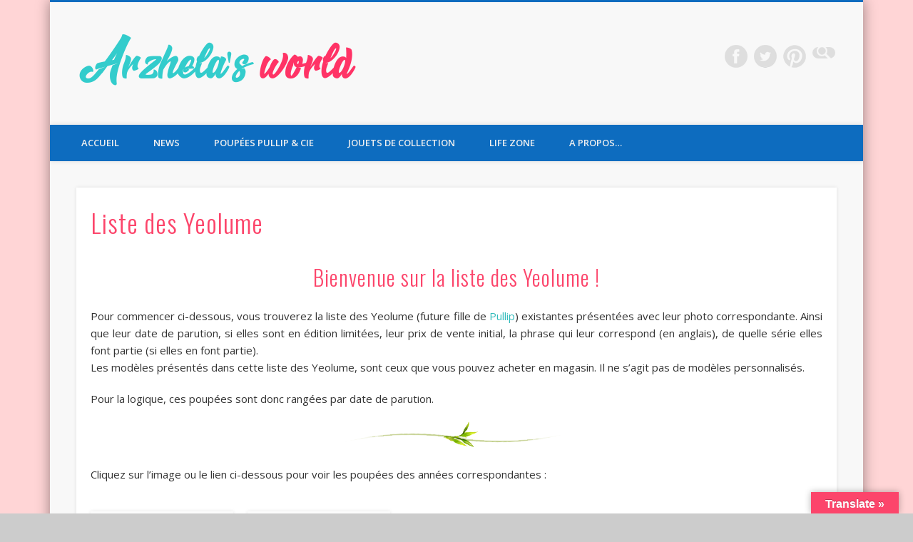

--- FILE ---
content_type: text/html; charset=UTF-8
request_url: https://www.arzhela.com/poupees-pullip/liste-des-poupees-existantes/liste-des-yeolume/
body_size: 22646
content:
<!DOCTYPE html><html
lang=fr-FR><head><meta
charset="UTF-8"><meta
name="keywords" content="pullip, pullips, pullip site, pullip blog, dolls, poupée, collection"><meta
name="author" content="Arzhela"><meta
name="viewport" content="width=device-width, initial-scale=1.0"><link
rel=profile href=http://gmpg.org/xfn/11><link
rel=pingback href=https://www.arzhela.com/xmlrpc.php><link
rel=alternate href=http://www.arzhela.com/poupees-pullip/liste-des-poupees-existantes/liste-des-yeolume/ hreflang=fr><meta
name='robots' content='index, follow, max-image-preview:large, max-snippet:-1, max-video-preview:-1'><title>Liste des Yeolume (poupée fille de Pullip) - Arzhela&#039;s world</title><meta
name="description" content="Retrouver la liste des poupées Yeolume existantes. Consultez la liste de toutes les Yeolume de 2013 à maintenant. En savoir plus..."><link
rel=canonical href=https://www.arzhela.com/poupees-pullip/liste-des-poupees-existantes/liste-des-yeolume/ ><meta
property="og:locale" content="fr_FR"><meta
property="og:type" content="article"><meta
property="og:title" content="Liste des Yeolume (poupée fille de Pullip) - Arzhela&#039;s world"><meta
property="og:description" content="Retrouver la liste des poupées Yeolume existantes. Consultez la liste de toutes les Yeolume de 2013 à maintenant. En savoir plus..."><meta
property="og:url" content="https://www.arzhela.com/poupees-pullip/liste-des-poupees-existantes/liste-des-yeolume/"><meta
property="article:modified_time" content="2023-04-21T15:39:26+00:00"><meta
property="og:image" content="https://www.arzhela.com/wp-content/uploads/2014/07/poupee_yeolume.jpg"><meta
property="og:image:width" content="200"><meta
property="og:image:height" content="200"><meta
property="og:image:type" content="image/jpeg"><meta
name="twitter:card" content="summary_large_image"><meta
name="twitter:site" content="@ArzhelaWorld"><meta
name="twitter:label1" content="Durée de lecture estimée"><meta
name="twitter:data1" content="3 minutes"> <script type=application/ld+json class=yoast-schema-graph>{"@context":"https://schema.org","@graph":[{"@type":"WebPage","@id":"https://www.arzhela.com/poupees-pullip/liste-des-poupees-existantes/liste-des-yeolume/","url":"https://www.arzhela.com/poupees-pullip/liste-des-poupees-existantes/liste-des-yeolume/","name":"Liste des Yeolume (poupée fille de Pullip) - Arzhela's world","isPartOf":{"@id":"https://www.arzhela.com/#website"},"primaryImageOfPage":{"@id":"https://www.arzhela.com/poupees-pullip/liste-des-poupees-existantes/liste-des-yeolume/#primaryimage"},"image":{"@id":"https://www.arzhela.com/poupees-pullip/liste-des-poupees-existantes/liste-des-yeolume/#primaryimage"},"thumbnailUrl":"https://i0.wp.com/www.arzhela.com/wp-content/uploads/2014/07/poupee_yeolume.jpg?fit=200%2C200&ssl=1","datePublished":"2014-08-14T10:31:29+00:00","dateModified":"2023-04-21T15:39:26+00:00","description":"Retrouver la liste des poupées Yeolume existantes. Consultez la liste de toutes les Yeolume de 2013 à maintenant. En savoir plus...","breadcrumb":{"@id":"https://www.arzhela.com/poupees-pullip/liste-des-poupees-existantes/liste-des-yeolume/#breadcrumb"},"inLanguage":"fr-FR","potentialAction":[{"@type":"ReadAction","target":["https://www.arzhela.com/poupees-pullip/liste-des-poupees-existantes/liste-des-yeolume/"]}]},{"@type":"ImageObject","inLanguage":"fr-FR","@id":"https://www.arzhela.com/poupees-pullip/liste-des-poupees-existantes/liste-des-yeolume/#primaryimage","url":"https://i0.wp.com/www.arzhela.com/wp-content/uploads/2014/07/poupee_yeolume.jpg?fit=200%2C200&ssl=1","contentUrl":"https://i0.wp.com/www.arzhela.com/wp-content/uploads/2014/07/poupee_yeolume.jpg?fit=200%2C200&ssl=1","width":200,"height":200,"caption":"Liste des Poupées Yeolume"},{"@type":"BreadcrumbList","@id":"https://www.arzhela.com/poupees-pullip/liste-des-poupees-existantes/liste-des-yeolume/#breadcrumb","itemListElement":[{"@type":"ListItem","position":1,"name":"Accueil","item":"https://www.arzhela.com/"},{"@type":"ListItem","position":2,"name":"Poupées Pullip &amp; Cie","item":"https://www.arzhela.com/poupees-pullip/"},{"@type":"ListItem","position":3,"name":"Liste des poupées existantes","item":"https://www.arzhela.com/poupees-pullip/liste-des-poupees-existantes/"},{"@type":"ListItem","position":4,"name":"Liste des Yeolume"}]},{"@type":"WebSite","@id":"https://www.arzhela.com/#website","url":"https://www.arzhela.com/","name":"","description":"L&#039;imagination n&#039;a de limites que celles qu&#039;on lui fixe.","publisher":{"@id":"https://www.arzhela.com/#/schema/person/f2aac008098459d857cf66297acdf00e"},"potentialAction":[{"@type":"SearchAction","target":{"@type":"EntryPoint","urlTemplate":"https://www.arzhela.com/?s={search_term_string}"},"query-input":{"@type":"PropertyValueSpecification","valueRequired":true,"valueName":"search_term_string"}}],"inLanguage":"fr-FR"},{"@type":["Person","Organization"],"@id":"https://www.arzhela.com/#/schema/person/f2aac008098459d857cf66297acdf00e","name":"Arzhela","image":{"@type":"ImageObject","inLanguage":"fr-FR","@id":"https://www.arzhela.com/#/schema/person/image/","url":"https://secure.gravatar.com/avatar/49547e0ab6f4892e2504d6a21c563801?s=96&d=blank&r=g","contentUrl":"https://secure.gravatar.com/avatar/49547e0ab6f4892e2504d6a21c563801?s=96&d=blank&r=g","caption":"Arzhela"},"logo":{"@id":"https://www.arzhela.com/#/schema/person/image/"},"sameAs":["http://arzhela.com/","https://x.com/ArzhelaWorld"]}]}</script> <link
rel=dns-prefetch href=//translate.google.com><link
rel=dns-prefetch href=//stats.wp.com><link
rel=dns-prefetch href=//v0.wordpress.com><link
rel=dns-prefetch href=//jetpack.wordpress.com><link
rel=dns-prefetch href=//s0.wp.com><link
rel=dns-prefetch href=//public-api.wordpress.com><link
rel=dns-prefetch href=//0.gravatar.com><link
rel=dns-prefetch href=//1.gravatar.com><link
rel=dns-prefetch href=//2.gravatar.com><link
rel=dns-prefetch href=//widgets.wp.com><link
rel=preconnect href=//i0.wp.com><link
rel=preconnect href=//c0.wp.com><link
rel=alternate type=application/rss+xml title=" &raquo; Flux" href=https://www.arzhela.com/feed/ ><link
rel=alternate type=application/rss+xml title=" &raquo; Flux des commentaires" href=https://www.arzhela.com/comments/feed/ ><link
rel=alternate type=application/rss+xml title=" &raquo; Liste des Yeolume Flux des commentaires" href=https://www.arzhela.com/poupees-pullip/liste-des-poupees-existantes/liste-des-yeolume/feed/ >
 <script src="//www.googletagmanager.com/gtag/js?id=G-GGPLP3BPC1"  data-cfasync=false data-wpfc-render=false async></script> <script data-cfasync=false data-wpfc-render=false>var em_version='8.11.1';var em_track_user=true;var em_no_track_reason='';var ExactMetricsDefaultLocations={"page_location":"https:\/\/www.arzhela.com\/poupees-pullip\/liste-des-poupees-existantes\/liste-des-yeolume\/"};if(typeof ExactMetricsPrivacyGuardFilter==='function'){var ExactMetricsLocations=(typeof ExactMetricsExcludeQuery==='object')?ExactMetricsPrivacyGuardFilter(ExactMetricsExcludeQuery):ExactMetricsPrivacyGuardFilter(ExactMetricsDefaultLocations);}else{var ExactMetricsLocations=(typeof ExactMetricsExcludeQuery==='object')?ExactMetricsExcludeQuery:ExactMetricsDefaultLocations;}
var disableStrs=['ga-disable-G-GGPLP3BPC1',];function __gtagTrackerIsOptedOut(){for(var index=0;index<disableStrs.length;index++){if(document.cookie.indexOf(disableStrs[index]+'=true')>-1){return true;}}
return false;}
if(__gtagTrackerIsOptedOut()){for(var index=0;index<disableStrs.length;index++){window[disableStrs[index]]=true;}}
function __gtagTrackerOptout(){for(var index=0;index<disableStrs.length;index++){document.cookie=disableStrs[index]+'=true; expires=Thu, 31 Dec 2099 23:59:59 UTC; path=/';window[disableStrs[index]]=true;}}
if('undefined'===typeof gaOptout){function gaOptout(){__gtagTrackerOptout();}}
window.dataLayer=window.dataLayer||[];window.ExactMetricsDualTracker={helpers:{},trackers:{},};if(em_track_user){function __gtagDataLayer(){dataLayer.push(arguments);}
function __gtagTracker(type,name,parameters){if(!parameters){parameters={};}
if(parameters.send_to){__gtagDataLayer.apply(null,arguments);return;}
if(type==='event'){parameters.send_to=exactmetrics_frontend.v4_id;var hookName=name;if(typeof parameters['event_category']!=='undefined'){hookName=parameters['event_category']+':'+name;}
if(typeof ExactMetricsDualTracker.trackers[hookName]!=='undefined'){ExactMetricsDualTracker.trackers[hookName](parameters);}else{__gtagDataLayer('event',name,parameters);}}else{__gtagDataLayer.apply(null,arguments);}}
__gtagTracker('js',new Date());__gtagTracker('set',{'developer_id.dNDMyYj':true,});if(ExactMetricsLocations.page_location){__gtagTracker('set',ExactMetricsLocations);}
__gtagTracker('config','G-GGPLP3BPC1',{"forceSSL":"true"});window.gtag=__gtagTracker;(function(){var noopfn=function(){return null;};var newtracker=function(){return new Tracker();};var Tracker=function(){return null;};var p=Tracker.prototype;p.get=noopfn;p.set=noopfn;p.send=function(){var args=Array.prototype.slice.call(arguments);args.unshift('send');__gaTracker.apply(null,args);};var __gaTracker=function(){var len=arguments.length;if(len===0){return;}
var f=arguments[len-1];if(typeof f!=='object'||f===null||typeof f.hitCallback!=='function'){if('send'===arguments[0]){var hitConverted,hitObject=false,action;if('event'===arguments[1]){if('undefined'!==typeof arguments[3]){hitObject={'eventAction':arguments[3],'eventCategory':arguments[2],'eventLabel':arguments[4],'value':arguments[5]?arguments[5]:1,}}}
if('pageview'===arguments[1]){if('undefined'!==typeof arguments[2]){hitObject={'eventAction':'page_view','page_path':arguments[2],}}}
if(typeof arguments[2]==='object'){hitObject=arguments[2];}
if(typeof arguments[5]==='object'){Object.assign(hitObject,arguments[5]);}
if('undefined'!==typeof arguments[1].hitType){hitObject=arguments[1];if('pageview'===hitObject.hitType){hitObject.eventAction='page_view';}}
if(hitObject){action='timing'===arguments[1].hitType?'timing_complete':hitObject.eventAction;hitConverted=mapArgs(hitObject);__gtagTracker('event',action,hitConverted);}}
return;}
function mapArgs(args){var arg,hit={};var gaMap={'eventCategory':'event_category','eventAction':'event_action','eventLabel':'event_label','eventValue':'event_value','nonInteraction':'non_interaction','timingCategory':'event_category','timingVar':'name','timingValue':'value','timingLabel':'event_label','page':'page_path','location':'page_location','title':'page_title','referrer':'page_referrer',};for(arg in args){if(!(!args.hasOwnProperty(arg)||!gaMap.hasOwnProperty(arg))){hit[gaMap[arg]]=args[arg];}else{hit[arg]=args[arg];}}
return hit;}
try{f.hitCallback();}catch(ex){}};__gaTracker.create=newtracker;__gaTracker.getByName=newtracker;__gaTracker.getAll=function(){return[];};__gaTracker.remove=noopfn;__gaTracker.loaded=true;window['__gaTracker']=__gaTracker;})();}else{console.log("");(function(){function __gtagTracker(){return null;}
window['__gtagTracker']=__gtagTracker;window['gtag']=__gtagTracker;})();}</script>  <script>/*<![CDATA[*/window._wpemojiSettings={"baseUrl":"https:\/\/s.w.org\/images\/core\/emoji\/15.0.3\/72x72\/","ext":".png","svgUrl":"https:\/\/s.w.org\/images\/core\/emoji\/15.0.3\/svg\/","svgExt":".svg","source":{"concatemoji":"https:\/\/www.arzhela.com\/wp-includes\/js\/wp-emoji-release.min.js?ver=00ee96ec835c8b54a2b6bb6c432a8fc5"}};
/*! This file is auto-generated */
!function(i,n){var o,s,e;function c(e){try{var t={supportTests:e,timestamp:(new Date).valueOf()};sessionStorage.setItem(o,JSON.stringify(t))}catch(e){}}function p(e,t,n){e.clearRect(0,0,e.canvas.width,e.canvas.height),e.fillText(t,0,0);var t=new Uint32Array(e.getImageData(0,0,e.canvas.width,e.canvas.height).data),r=(e.clearRect(0,0,e.canvas.width,e.canvas.height),e.fillText(n,0,0),new Uint32Array(e.getImageData(0,0,e.canvas.width,e.canvas.height).data));return t.every(function(e,t){return e===r[t]})}function u(e,t,n){switch(t){case"flag":return n(e,"\ud83c\udff3\ufe0f\u200d\u26a7\ufe0f","\ud83c\udff3\ufe0f\u200b\u26a7\ufe0f")?!1:!n(e,"\ud83c\uddfa\ud83c\uddf3","\ud83c\uddfa\u200b\ud83c\uddf3")&&!n(e,"\ud83c\udff4\udb40\udc67\udb40\udc62\udb40\udc65\udb40\udc6e\udb40\udc67\udb40\udc7f","\ud83c\udff4\u200b\udb40\udc67\u200b\udb40\udc62\u200b\udb40\udc65\u200b\udb40\udc6e\u200b\udb40\udc67\u200b\udb40\udc7f");case"emoji":return!n(e,"\ud83d\udc26\u200d\u2b1b","\ud83d\udc26\u200b\u2b1b")}return!1}function f(e,t,n){var r="undefined"!=typeof WorkerGlobalScope&&self instanceof WorkerGlobalScope?new OffscreenCanvas(300,150):i.createElement("canvas"),a=r.getContext("2d",{willReadFrequently:!0}),o=(a.textBaseline="top",a.font="600 32px Arial",{});return e.forEach(function(e){o[e]=t(a,e,n)}),o}function t(e){var t=i.createElement("script");t.src=e,t.defer=!0,i.head.appendChild(t)}"undefined"!=typeof Promise&&(o="wpEmojiSettingsSupports",s=["flag","emoji"],n.supports={everything:!0,everythingExceptFlag:!0},e=new Promise(function(e){i.addEventListener("DOMContentLoaded",e,{once:!0})}),new Promise(function(t){var n=function(){try{var e=JSON.parse(sessionStorage.getItem(o));if("object"==typeof e&&"number"==typeof e.timestamp&&(new Date).valueOf()<e.timestamp+604800&&"object"==typeof e.supportTests)return e.supportTests}catch(e){}return null}();if(!n){if("undefined"!=typeof Worker&&"undefined"!=typeof OffscreenCanvas&&"undefined"!=typeof URL&&URL.createObjectURL&&"undefined"!=typeof Blob)try{var e="postMessage("+f.toString()+"("+[JSON.stringify(s),u.toString(),p.toString()].join(",")+"));",r=new Blob([e],{type:"text/javascript"}),a=new Worker(URL.createObjectURL(r),{name:"wpTestEmojiSupports"});return void(a.onmessage=function(e){c(n=e.data),a.terminate(),t(n)})}catch(e){}c(n=f(s,u,p))}t(n)}).then(function(e){for(var t in e)n.supports[t]=e[t],n.supports.everything=n.supports.everything&&n.supports[t],"flag"!==t&&(n.supports.everythingExceptFlag=n.supports.everythingExceptFlag&&n.supports[t]);n.supports.everythingExceptFlag=n.supports.everythingExceptFlag&&!n.supports.flag,n.DOMReady=!1,n.readyCallback=function(){n.DOMReady=!0}}).then(function(){return e}).then(function(){var e;n.supports.everything||(n.readyCallback(),(e=n.source||{}).concatemoji?t(e.concatemoji):e.wpemoji&&e.twemoji&&(t(e.twemoji),t(e.wpemoji)))}))}((window,document),window._wpemojiSettings);/*]]>*/</script> <link
rel=stylesheet href=https://www.arzhela.com/wp-content/cache/minify/f933d.css media=all><style id=wp-emoji-styles-inline-css>img.wp-smiley,img.emoji{display:inline !important;border:none !important;box-shadow:none !important;height:1em !important;width:1em !important;margin:0
0.07em !important;vertical-align:-0.1em !important;background:none !important;padding:0
!important}</style><link
rel=stylesheet id=wp-block-library-css href=https://c0.wp.com/c/6.6.4/wp-includes/css/dist/block-library/style.min.css type=text/css media=all><link
rel=stylesheet id=mediaelement-css href=https://c0.wp.com/c/6.6.4/wp-includes/js/mediaelement/mediaelementplayer-legacy.min.css type=text/css media=all><link
rel=stylesheet id=wp-mediaelement-css href=https://c0.wp.com/c/6.6.4/wp-includes/js/mediaelement/wp-mediaelement.min.css type=text/css media=all><style id=jetpack-sharing-buttons-style-inline-css>.jetpack-sharing-buttons__services-list{display:flex;flex-direction:row;flex-wrap:wrap;gap:0;list-style-type:none;margin:5px;padding:0}.jetpack-sharing-buttons__services-list.has-small-icon-size{font-size:12px}.jetpack-sharing-buttons__services-list.has-normal-icon-size{font-size:16px}.jetpack-sharing-buttons__services-list.has-large-icon-size{font-size:24px}.jetpack-sharing-buttons__services-list.has-huge-icon-size{font-size:36px}@media
print{.jetpack-sharing-buttons__services-list{display:none!important}}.editor-styles-wrapper .wp-block-jetpack-sharing-buttons{gap:0;padding-inline-start:0}ul.jetpack-sharing-buttons__services-list.has-background{padding:1.25em 2.375em}</style><style id=classic-theme-styles-inline-css>/*! This file is auto-generated */
.wp-block-button__link{color:#fff;background-color:#32373c;border-radius:9999px;box-shadow:none;text-decoration:none;padding:calc(.667em + 2px) calc(1.333em + 2px);font-size:1.125em}.wp-block-file__button{background:#32373c;color:#fff;text-decoration:none}</style><style id=global-styles-inline-css>/*<![CDATA[*/:root{--wp--preset--aspect-ratio--square:1;--wp--preset--aspect-ratio--4-3:4/3;--wp--preset--aspect-ratio--3-4:3/4;--wp--preset--aspect-ratio--3-2:3/2;--wp--preset--aspect-ratio--2-3:2/3;--wp--preset--aspect-ratio--16-9:16/9;--wp--preset--aspect-ratio--9-16:9/16;--wp--preset--color--black:#000;--wp--preset--color--cyan-bluish-gray:#abb8c3;--wp--preset--color--white:#fff;--wp--preset--color--pale-pink:#f78da7;--wp--preset--color--vivid-red:#cf2e2e;--wp--preset--color--luminous-vivid-orange:#ff6900;--wp--preset--color--luminous-vivid-amber:#fcb900;--wp--preset--color--light-green-cyan:#7bdcb5;--wp--preset--color--vivid-green-cyan:#00d084;--wp--preset--color--pale-cyan-blue:#8ed1fc;--wp--preset--color--vivid-cyan-blue:#0693e3;--wp--preset--color--vivid-purple:#9b51e0;--wp--preset--gradient--vivid-cyan-blue-to-vivid-purple:linear-gradient(135deg,rgba(6,147,227,1) 0%,rgb(155,81,224) 100%);--wp--preset--gradient--light-green-cyan-to-vivid-green-cyan:linear-gradient(135deg,rgb(122,220,180) 0%,rgb(0,208,130) 100%);--wp--preset--gradient--luminous-vivid-amber-to-luminous-vivid-orange:linear-gradient(135deg,rgba(252,185,0,1) 0%,rgba(255,105,0,1) 100%);--wp--preset--gradient--luminous-vivid-orange-to-vivid-red:linear-gradient(135deg,rgba(255,105,0,1) 0%,rgb(207,46,46) 100%);--wp--preset--gradient--very-light-gray-to-cyan-bluish-gray:linear-gradient(135deg,rgb(238,238,238) 0%,rgb(169,184,195) 100%);--wp--preset--gradient--cool-to-warm-spectrum:linear-gradient(135deg,rgb(74,234,220) 0%,rgb(151,120,209) 20%,rgb(207,42,186) 40%,rgb(238,44,130) 60%,rgb(251,105,98) 80%,rgb(254,248,76) 100%);--wp--preset--gradient--blush-light-purple:linear-gradient(135deg,rgb(255,206,236) 0%,rgb(152,150,240) 100%);--wp--preset--gradient--blush-bordeaux:linear-gradient(135deg,rgb(254,205,165) 0%,rgb(254,45,45) 50%,rgb(107,0,62) 100%);--wp--preset--gradient--luminous-dusk:linear-gradient(135deg,rgb(255,203,112) 0%,rgb(199,81,192) 50%,rgb(65,88,208) 100%);--wp--preset--gradient--pale-ocean:linear-gradient(135deg,rgb(255,245,203) 0%,rgb(182,227,212) 50%,rgb(51,167,181) 100%);--wp--preset--gradient--electric-grass:linear-gradient(135deg,rgb(202,248,128) 0%,rgb(113,206,126) 100%);--wp--preset--gradient--midnight:linear-gradient(135deg,rgb(2,3,129) 0%,rgb(40,116,252) 100%);--wp--preset--font-size--small:13px;--wp--preset--font-size--medium:20px;--wp--preset--font-size--large:36px;--wp--preset--font-size--x-large:42px;--wp--preset--spacing--20:0.44rem;--wp--preset--spacing--30:0.67rem;--wp--preset--spacing--40:1rem;--wp--preset--spacing--50:1.5rem;--wp--preset--spacing--60:2.25rem;--wp--preset--spacing--70:3.38rem;--wp--preset--spacing--80:5.06rem;--wp--preset--shadow--natural:6px 6px 9px rgba(0, 0, 0, 0.2);--wp--preset--shadow--deep:12px 12px 50px rgba(0, 0, 0, 0.4);--wp--preset--shadow--sharp:6px 6px 0px rgba(0, 0, 0, 0.2);--wp--preset--shadow--outlined:6px 6px 0px -3px rgba(255, 255, 255, 1), 6px 6px rgba(0, 0, 0, 1);--wp--preset--shadow--crisp:6px 6px 0px rgba(0, 0, 0, 1)}:where(.is-layout-flex){gap:0.5em}:where(.is-layout-grid){gap:0.5em}body .is-layout-flex{display:flex}.is-layout-flex{flex-wrap:wrap;align-items:center}.is-layout-flex>:is(*,div){margin:0}body .is-layout-grid{display:grid}.is-layout-grid>:is(*,div){margin:0}:where(.wp-block-columns.is-layout-flex){gap:2em}:where(.wp-block-columns.is-layout-grid){gap:2em}:where(.wp-block-post-template.is-layout-flex){gap:1.25em}:where(.wp-block-post-template.is-layout-grid){gap:1.25em}.has-black-color{color:var(--wp--preset--color--black) !important}.has-cyan-bluish-gray-color{color:var(--wp--preset--color--cyan-bluish-gray) !important}.has-white-color{color:var(--wp--preset--color--white) !important}.has-pale-pink-color{color:var(--wp--preset--color--pale-pink) !important}.has-vivid-red-color{color:var(--wp--preset--color--vivid-red) !important}.has-luminous-vivid-orange-color{color:var(--wp--preset--color--luminous-vivid-orange) !important}.has-luminous-vivid-amber-color{color:var(--wp--preset--color--luminous-vivid-amber) !important}.has-light-green-cyan-color{color:var(--wp--preset--color--light-green-cyan) !important}.has-vivid-green-cyan-color{color:var(--wp--preset--color--vivid-green-cyan) !important}.has-pale-cyan-blue-color{color:var(--wp--preset--color--pale-cyan-blue) !important}.has-vivid-cyan-blue-color{color:var(--wp--preset--color--vivid-cyan-blue) !important}.has-vivid-purple-color{color:var(--wp--preset--color--vivid-purple) !important}.has-black-background-color{background-color:var(--wp--preset--color--black) !important}.has-cyan-bluish-gray-background-color{background-color:var(--wp--preset--color--cyan-bluish-gray) !important}.has-white-background-color{background-color:var(--wp--preset--color--white) !important}.has-pale-pink-background-color{background-color:var(--wp--preset--color--pale-pink) !important}.has-vivid-red-background-color{background-color:var(--wp--preset--color--vivid-red) !important}.has-luminous-vivid-orange-background-color{background-color:var(--wp--preset--color--luminous-vivid-orange) !important}.has-luminous-vivid-amber-background-color{background-color:var(--wp--preset--color--luminous-vivid-amber) !important}.has-light-green-cyan-background-color{background-color:var(--wp--preset--color--light-green-cyan) !important}.has-vivid-green-cyan-background-color{background-color:var(--wp--preset--color--vivid-green-cyan) !important}.has-pale-cyan-blue-background-color{background-color:var(--wp--preset--color--pale-cyan-blue) !important}.has-vivid-cyan-blue-background-color{background-color:var(--wp--preset--color--vivid-cyan-blue) !important}.has-vivid-purple-background-color{background-color:var(--wp--preset--color--vivid-purple) !important}.has-black-border-color{border-color:var(--wp--preset--color--black) !important}.has-cyan-bluish-gray-border-color{border-color:var(--wp--preset--color--cyan-bluish-gray) !important}.has-white-border-color{border-color:var(--wp--preset--color--white) !important}.has-pale-pink-border-color{border-color:var(--wp--preset--color--pale-pink) !important}.has-vivid-red-border-color{border-color:var(--wp--preset--color--vivid-red) !important}.has-luminous-vivid-orange-border-color{border-color:var(--wp--preset--color--luminous-vivid-orange) !important}.has-luminous-vivid-amber-border-color{border-color:var(--wp--preset--color--luminous-vivid-amber) !important}.has-light-green-cyan-border-color{border-color:var(--wp--preset--color--light-green-cyan) !important}.has-vivid-green-cyan-border-color{border-color:var(--wp--preset--color--vivid-green-cyan) !important}.has-pale-cyan-blue-border-color{border-color:var(--wp--preset--color--pale-cyan-blue) !important}.has-vivid-cyan-blue-border-color{border-color:var(--wp--preset--color--vivid-cyan-blue) !important}.has-vivid-purple-border-color{border-color:var(--wp--preset--color--vivid-purple) !important}.has-vivid-cyan-blue-to-vivid-purple-gradient-background{background:var(--wp--preset--gradient--vivid-cyan-blue-to-vivid-purple) !important}.has-light-green-cyan-to-vivid-green-cyan-gradient-background{background:var(--wp--preset--gradient--light-green-cyan-to-vivid-green-cyan) !important}.has-luminous-vivid-amber-to-luminous-vivid-orange-gradient-background{background:var(--wp--preset--gradient--luminous-vivid-amber-to-luminous-vivid-orange) !important}.has-luminous-vivid-orange-to-vivid-red-gradient-background{background:var(--wp--preset--gradient--luminous-vivid-orange-to-vivid-red) !important}.has-very-light-gray-to-cyan-bluish-gray-gradient-background{background:var(--wp--preset--gradient--very-light-gray-to-cyan-bluish-gray) !important}.has-cool-to-warm-spectrum-gradient-background{background:var(--wp--preset--gradient--cool-to-warm-spectrum) !important}.has-blush-light-purple-gradient-background{background:var(--wp--preset--gradient--blush-light-purple) !important}.has-blush-bordeaux-gradient-background{background:var(--wp--preset--gradient--blush-bordeaux) !important}.has-luminous-dusk-gradient-background{background:var(--wp--preset--gradient--luminous-dusk) !important}.has-pale-ocean-gradient-background{background:var(--wp--preset--gradient--pale-ocean) !important}.has-electric-grass-gradient-background{background:var(--wp--preset--gradient--electric-grass) !important}.has-midnight-gradient-background{background:var(--wp--preset--gradient--midnight) !important}.has-small-font-size{font-size:var(--wp--preset--font-size--small) !important}.has-medium-font-size{font-size:var(--wp--preset--font-size--medium) !important}.has-large-font-size{font-size:var(--wp--preset--font-size--large) !important}.has-x-large-font-size{font-size:var(--wp--preset--font-size--x-large) !important}:where(.wp-block-post-template.is-layout-flex){gap:1.25em}:where(.wp-block-post-template.is-layout-grid){gap:1.25em}:where(.wp-block-columns.is-layout-flex){gap:2em}:where(.wp-block-columns.is-layout-grid){gap:2em}:root :where(.wp-block-pullquote){font-size:1.5em;line-height:1.6}/*]]>*/</style><link
rel=stylesheet href=https://www.arzhela.com/wp-content/cache/minify/50c3f.css media=all><link
rel=stylesheet id=pinboard-web-font-css href='https://fonts.googleapis.com/css?family=Open+Sans:300,300italic,regular,italic,600,600italic|Oswald:300,300italic,regular,italic,600,600italic&#038;subset=latin' type=text/css media=all><link
rel=stylesheet href=https://www.arzhela.com/wp-content/cache/minify/1cef9.css media=all><link
rel=stylesheet id=jetpack_likes-css href=https://c0.wp.com/p/jetpack/14.5/modules/likes/style.css type=text/css media=all><link
rel=stylesheet id=ebs_dynamic_css-css href='https://www.arzhela.com/wp-content/plugins/easy-bootstrap-shortcodes/styles/ebs_dynamic_css.php?ver=00ee96ec835c8b54a2b6bb6c432a8fc5' type=text/css media=all>
<!--[if lt IE 9]> <script src=https://www.arzhela.com/wp-content/themes/pinboard/scripts/html5.js></script> <![endif]--> <script src=https://c0.wp.com/c/6.6.4/wp-includes/js/jquery/jquery.min.js id=jquery-core-js></script> <script src=https://c0.wp.com/c/6.6.4/wp-includes/js/jquery/jquery-migrate.min.js id=jquery-migrate-js></script> <script src=https://www.arzhela.com/wp-content/cache/minify/3e7e4.js></script> <script data-cfasync=false data-wpfc-render=false id=exactmetrics-frontend-script-js-extra>var exactmetrics_frontend={"js_events_tracking":"true","download_extensions":"zip,mp3,mpeg,pdf,doc,ppt,xls,jpeg,png,gif,tiff","inbound_paths":"[{\"path\":\"\\\/go\\\/\",\"label\":\"affiliate\"},{\"path\":\"\\\/recommend\\\/\",\"label\":\"affiliate\"}]","home_url":"https:\/\/www.arzhela.com","hash_tracking":"false","v4_id":"G-GGPLP3BPC1"};</script> <script src=https://www.arzhela.com/wp-content/cache/minify/cab13.js></script> <script id=bwg_frontend-js-extra>var bwg_objectsL10n={"bwg_field_required":"field is required.","bwg_mail_validation":"Ce n'est pas une adresse email valide. ","bwg_search_result":"Il n'y a pas d'images correspondant \u00e0 votre recherche.","bwg_select_tag":"Select Tag","bwg_order_by":"Order By","bwg_search":"Recherche","bwg_show_ecommerce":"Show Ecommerce","bwg_hide_ecommerce":"Hide Ecommerce","bwg_show_comments":"Afficher les commentaires","bwg_hide_comments":"Masquer les commentaires","bwg_restore":"Restaurer","bwg_maximize":"Maximisez","bwg_fullscreen":"Plein \u00e9cran","bwg_exit_fullscreen":"Quitter plein \u00e9cran","bwg_search_tag":"SEARCH...","bwg_tag_no_match":"No tags found","bwg_all_tags_selected":"All tags selected","bwg_tags_selected":"tags selected","play":"Lecture","pause":"Pause","is_pro":"","bwg_play":"Lecture","bwg_pause":"Pause","bwg_hide_info":"Masquer info","bwg_show_info":"Afficher infos","bwg_hide_rating":"Masquer note","bwg_show_rating":"Afficher les classifications","ok":"Ok","cancel":"Cancel","select_all":"Select all","lazy_load":"0","lazy_loader":"https:\/\/www.arzhela.com\/wp-content\/plugins\/photo-gallery\/images\/ajax_loader.png","front_ajax":"0","bwg_tag_see_all":"see all tags","bwg_tag_see_less":"see less tags"};</script> <script src=https://www.arzhela.com/wp-content/cache/minify/e149b.js></script> <link
rel=https://api.w.org/ href=https://www.arzhela.com/wp-json/ ><link
rel=alternate title=JSON type=application/json href=https://www.arzhela.com/wp-json/wp/v2/pages/2085><link
rel=EditURI type=application/rsd+xml title=RSD href=https://www.arzhela.com/xmlrpc.php?rsd><link
rel=shortlink href=https://wp.me/P5gyv4-xD><link
rel=alternate title="oEmbed (JSON)" type=application/json+oembed href="https://www.arzhela.com/wp-json/oembed/1.0/embed?url=https%3A%2F%2Fwww.arzhela.com%2Fpoupees-pullip%2Fliste-des-poupees-existantes%2Fliste-des-yeolume%2F"><link
rel=alternate title="oEmbed (XML)" type=text/xml+oembed href="https://www.arzhela.com/wp-json/oembed/1.0/embed?url=https%3A%2F%2Fwww.arzhela.com%2Fpoupees-pullip%2Fliste-des-poupees-existantes%2Fliste-des-yeolume%2F&#038;format=xml"><style>p.hello{font-size:12px;color:darkgray}#google_language_translator,#flags{text-align:left}#google_language_translator{clear:both}#flags{width:165px}#flags
a{display:inline-block;margin-right:2px}#google_language_translator{width:auto!important}div.skiptranslate.goog-te-gadget{display:inline!important}.goog-tooltip{display:none!important}.goog-tooltip:hover{display:none!important}.goog-text-highlight{background-color:transparent!important;border:none!important;box-shadow:none!important}#google_language_translator select.goog-te-combo{color:#32373c}#google_language_translator{color:transparent}body{top:0px!important}#goog-gt-{display:none!important}font
font{background-color:transparent!important;box-shadow:none!important;position:initial!important}#glt-translate-trigger>span{color:#fff}#glt-translate-trigger{background:#fc456b}.goog-te-gadget .goog-te-combo{width:100%}</style><style>img#wpstats{display:none}</style> <script>/*<![CDATA[*/jQuery(window).load(function(){});jQuery(document).ready(function($){$('#access .menu > li > a').each(function(){var title=$(this).attr('title');if(typeof title!=='undefined'&&title!==false){$(this).append('<br /> <span>'+title+'</span>');$(this).removeAttr('title');}});function pinboard_move_elements(container){if(container.hasClass('onecol')){var thumb=$('.entry-thumbnail',container);if('undefined'!==typeof thumb)
$('.entry-container',container).before(thumb);var video=$('.entry-attachment',container);if('undefined'!==typeof video)
$('.entry-container',container).before(video);var gallery=$('.post-gallery',container);if('undefined'!==typeof gallery)
$('.entry-container',container).before(gallery);var meta=$('.entry-meta',container);if('undefined'!==typeof meta)
$('.entry-container',container).after(meta);}}
function pinboard_restore_elements(container){if(container.hasClass('onecol')){var thumb=$('.entry-thumbnail',container);if('undefined'!==typeof thumb)
$('.entry-header',container).after(thumb);var video=$('.entry-attachment',container);if('undefined'!==typeof video)
$('.entry-header',container).after(video);var gallery=$('.post-gallery',container);if('undefined'!==typeof gallery)
$('.entry-header',container).after(gallery);var meta=$('.entry-meta',container);if('undefined'!==typeof meta)
$('.entry-header',container).append(meta);else
$('.entry-header',container).html(meta.html());}}
if(($(window).width()>960)||($(document).width()>960)){}else{$('#content .hentry').each(function(){pinboard_move_elements($(this));});}
$(window).resize(function(){if(($(window).width()>960)||($(document).width()>960)){$('.page-template-template-full-width-php #content .hentry, .page-template-template-blog-full-width-php #content .hentry, .page-template-template-blog-four-col-php #content .hentry').each(function(){pinboard_restore_elements($(this));});}else{$('#content .hentry').each(function(){pinboard_move_elements($(this));});}
if(($(window).width()>760)||($(document).width()>760)){var maxh=0;$('#access .menu > li > a').each(function(){if(parseInt($(this).css('height'))>maxh){maxh=parseInt($(this).css('height'));}});$('#access .menu > li > a').css('height',maxh);}else{$('#access .menu > li > a').css('height','auto');}});if(($(window).width()>760)||($(document).width()>760)){var maxh=0;$('#access .menu > li > a').each(function(){var title=$(this).attr('title');if(typeof title!=='undefined'&&title!==false){$(this).append('<br /> <span>'+title+'</span>');$(this).removeAttr('title');}
if(parseInt($(this).css('height'))>maxh){maxh=parseInt($(this).css('height'));}});$('#access .menu > li > a').css('height',maxh);$('#access li').mouseenter(function(){$(this).children('ul').css('display','none').stop(true,true).fadeIn(250).css('display','block').children('ul').css('display','none');});$('#access li').mouseleave(function(){$(this).children('ul').stop(true,true).fadeOut(250).css('display','block');});}else{$('#access li').each(function(){if($(this).children('ul').length)
$(this).append('<span class=drop-down-toggle><span class=drop-down-arrow></span></span>');});$('.drop-down-toggle').click(function(){$(this).parent().children('ul').slideToggle(250);});}
$('.entry-attachment audio, .entry-attachment video').mediaelementplayer({videoWidth:'100%',videoHeight:'100%',audioWidth:'100%',alwaysShowControls:true,features:['playpause','progress','tracks','volume'],videoVolume:'horizontal'});$(".entry-attachment, .entry-content").fitVids({customSelector:"iframe[src*='wordpress.tv'], iframe[src*='www.dailymotion.com'], iframe[src*='blip.tv'], iframe[src*='www.viddler.com']"});});jQuery(window).load(function(){jQuery('.entry-content a[href$=".jpg"],.entry-content a[href$=".jpeg"],.entry-content a[href$=".png"],.entry-content a[href$=".gif"],a.colorbox').colorbox({maxWidth:'100%',maxHeight:'100%',});});/*]]>*/</script> <style>@media screen and (max-width: 760px){#sidebar{display:none}}#header{border-color:#0d6cbf}#access{background:#0d6cbf}@media screen and (max-width: 760px){#access{background:none}}#access li
li{background:#001a54}#footer-area{background:#001a54}#copyright{background:#0d6cbf}h2,.entry-title{font-size:30.00px;line-height:1.62em}h1, h2, h3, h4, h5, h6,
.entry-title,
.entry-title
a{color:#fc456b}a{color:#31bbbb}a:hover{color:#6fc}.widget-area
a{color:#7597b9}#copyright
a{color:#31bbbb}</style><style>.recentcomments
a{display:inline !important;padding:0
!important;margin:0
!important}</style><style>.broken_link,a.broken_link{text-decoration:line-through}</style><style>#site-title a,#site-description{color:#333}</style><style id=custom-background-css>body.custom-background{background-image:url("https://www.arzhela.com/wp-content/uploads/2021/01/fond_rose.jpg");background-position:left top;background-size:auto;background-repeat:repeat;background-attachment:scroll}</style><style id=wp-custom-css>.bwg-hidden{visibility:visible}.bwg_loading_div_1{position:relative;z-index:-1}.bwg_spider_ajax_loading{display:none}.spider_popup_wrap .bwg-loading{display:none}</style></head><body
class="page-template-default page page-id-2085 page-parent page-child parent-pageid-1302 custom-background page-template-template-full-width-php"><div
id=wrapper><header
id=header><div
id=site-title>
<a
href=https://www.arzhela.com/ rel=home>
<img
src=https://www.arzhela.com/wp-content/uploads/2018/01/cropped-logo-arzhelas-world-large.png alt width=392 height=96>
</a>
<a
class=home href=https://www.arzhela.com/ rel=home></a></div><div
id=site-description>L&#039;imagination n&#039;a de limites que celles qu&#039;on lui fixe.</div><form
role=search method=get id=searchform action=https://www.arzhela.com/ >
<input
type=text value placeholder="Search this website&#8230;" name=s id=s>
<input
type=submit id=searchsubmit value=Search></form><div
id=social-media-icons>
<a
class="social-media-icon facebook" href="https://www.facebook.com/pages/Arzhelacom/1414325345526369?pnref=lhc.recent">Facebook</a>
<a
class="social-media-icon twitter" href=https://twitter.com/ArzhelaWorld>Twitter</a>
<a
class="social-media-icon pinterest" href=https://fr.pinterest.com/arzhelad/ >Pinterest</a></div><div
class=clear></div><nav
id=access>
<a
class=nav-show href=#access>Show Navigation</a>
<a
class=nav-hide href=#nogo>Hide Navigation</a><div
class=menu><ul>
<li
class="page_item page-item-19"><a
href=https://www.arzhela.com/ >Accueil</a></li>
<li
class="page_item page-item-2"><a
href=https://www.arzhela.com/news/ >News</a></li>
<li
class="page_item page-item-9 page_item_has_children current_page_ancestor"><a
href=https://www.arzhela.com/poupees-pullip/ >Poupées Pullip &amp; Cie</a><ul
class=children>
<li
class="page_item page-item-5768 page_item_has_children"><a
href=https://www.arzhela.com/poupees-pullip/le-monde-de-arzhela/ >Le Monde d&rsquo;Arzhela</a><ul
class=children>
<li
class="page_item page-item-55 page_item_has_children"><a
href=https://www.arzhela.com/poupees-pullip/le-monde-de-arzhela/presentation/ >Présentation</a><ul
class=children>
<li
class="page_item page-item-118 page_item_has_children"><a
href=https://www.arzhela.com/poupees-pullip/le-monde-de-arzhela/presentation/humains/ >Humains</a><ul
class=children>
<li
class="page_item page-item-116"><a
href=https://www.arzhela.com/poupees-pullip/le-monde-de-arzhela/presentation/humains/mira/ >Mira</a></li>
<li
class="page_item page-item-120"><a
href=https://www.arzhela.com/poupees-pullip/le-monde-de-arzhela/presentation/humains/sonoko/ >Sonoko</a></li>
<li
class="page_item page-item-144"><a
href=https://www.arzhela.com/poupees-pullip/le-monde-de-arzhela/presentation/humains/eleven/ >Eleven</a></li>
<li
class="page_item page-item-5091"><a
href=https://www.arzhela.com/poupees-pullip/le-monde-de-arzhela/presentation/humains/mercure/ >Mercure</a></li>
<li
class="page_item page-item-5429"><a
href=https://www.arzhela.com/poupees-pullip/le-monde-de-arzhela/presentation/humains/amande/ >Amande</a></li>
<li
class="page_item page-item-7142"><a
href=https://www.arzhela.com/poupees-pullip/le-monde-de-arzhela/presentation/humains/cherry/ >Cherry</a></li>
<li
class="page_item page-item-7815"><a
href=https://www.arzhela.com/poupees-pullip/le-monde-de-arzhela/presentation/humains/jin/ >Jin</a></li>
<li
class="page_item page-item-14253"><a
href=https://www.arzhela.com/poupees-pullip/le-monde-de-arzhela/presentation/humains/corina/ >Corina</a></li></ul>
</li>
<li
class="page_item page-item-122 page_item_has_children"><a
href=https://www.arzhela.com/poupees-pullip/le-monde-de-arzhela/presentation/demons/ >Démons</a><ul
class=children>
<li
class="page_item page-item-7811"><a
href=https://www.arzhela.com/poupees-pullip/le-monde-de-arzhela/presentation/demons/fafnir/ >Fafnir</a></li>
<li
class="page_item page-item-132"><a
href=https://www.arzhela.com/poupees-pullip/le-monde-de-arzhela/presentation/demons/alruna/ >Alruna</a></li>
<li
class="page_item page-item-134"><a
href=https://www.arzhela.com/poupees-pullip/le-monde-de-arzhela/presentation/demons/lamastea/ >Lamastéa</a></li>
<li
class="page_item page-item-14789"><a
href=https://www.arzhela.com/poupees-pullip/le-monde-de-arzhela/presentation/demons/hamelin/ >Hamelin</a></li></ul>
</li>
<li
class="page_item page-item-136"><a
href=https://www.arzhela.com/poupees-pullip/le-monde-de-arzhela/presentation/elfes/ >Elfes</a></li>
<li
class="page_item page-item-124 page_item_has_children"><a
href=https://www.arzhela.com/poupees-pullip/le-monde-de-arzhela/presentation/luthym/ >Lüthym</a><ul
class=children>
<li
class="page_item page-item-138"><a
href=https://www.arzhela.com/poupees-pullip/le-monde-de-arzhela/presentation/luthym/berry/ >Berry</a></li>
<li
class="page_item page-item-140"><a
href=https://www.arzhela.com/poupees-pullip/le-monde-de-arzhela/presentation/luthym/esther/ >Esther</a></li>
<li
class="page_item page-item-142"><a
href=https://www.arzhela.com/poupees-pullip/le-monde-de-arzhela/presentation/luthym/dran/ >Drän</a></li>
<li
class="page_item page-item-5171"><a
href=https://www.arzhela.com/poupees-pullip/le-monde-de-arzhela/presentation/luthym/faellia-joy/ >Faellia Joy</a></li>
<li
class="page_item page-item-5717"><a
href=https://www.arzhela.com/poupees-pullip/le-monde-de-arzhela/presentation/luthym/squid/ >Squid</a></li>
<li
class="page_item page-item-7442"><a
href=https://www.arzhela.com/poupees-pullip/le-monde-de-arzhela/presentation/luthym/becky/ >Becky</a></li></ul>
</li>
<li
class="page_item page-item-592 page_item_has_children"><a
href=https://www.arzhela.com/poupees-pullip/le-monde-de-arzhela/presentation/niagaran/ >Niagaran</a><ul
class=children>
<li
class="page_item page-item-594"><a
href=https://www.arzhela.com/poupees-pullip/le-monde-de-arzhela/presentation/niagaran/nyx/ >Nyx</a></li>
<li
class="page_item page-item-596"><a
href=https://www.arzhela.com/poupees-pullip/le-monde-de-arzhela/presentation/niagaran/nym/ >Nym</a></li>
<li
class="page_item page-item-598"><a
href=https://www.arzhela.com/poupees-pullip/le-monde-de-arzhela/presentation/niagaran/nil/ >Nîl</a></li></ul>
</li>
<li
class="page_item page-item-126 page_item_has_children"><a
href=https://www.arzhela.com/poupees-pullip/le-monde-de-arzhela/presentation/autres-personnages/ >Autres personnages</a><ul
class=children>
<li
class="page_item page-item-128"><a
href=https://www.arzhela.com/poupees-pullip/le-monde-de-arzhela/presentation/autres-personnages/isca/ >Isca</a></li>
<li
class="page_item page-item-130"><a
href=https://www.arzhela.com/poupees-pullip/le-monde-de-arzhela/presentation/autres-personnages/azure/ >Azure</a></li>
<li
class="page_item page-item-5720"><a
href=https://www.arzhela.com/poupees-pullip/le-monde-de-arzhela/presentation/autres-personnages/r0bb1-danbo-mini/ >R0bb1 (Danbo Mini)</a></li></ul>
</li></ul>
</li>
<li
class="page_item page-item-40"><a
href=https://www.arzhela.com/poupees-pullip/le-monde-de-arzhela/photostory/ >Photostory</a></li>
<li
class="page_item page-item-57 page_item_has_children"><a
href=https://www.arzhela.com/poupees-pullip/le-monde-de-arzhela/galeries-de-mes-poupees/ >Galerie de mes poupées</a><ul
class=children>
<li
class="page_item page-item-1311"><a
href=https://www.arzhela.com/poupees-pullip/le-monde-de-arzhela/galeries-de-mes-poupees/photos-de-2011/ >Photos de 2011</a></li>
<li
class="page_item page-item-1315"><a
href=https://www.arzhela.com/poupees-pullip/le-monde-de-arzhela/galeries-de-mes-poupees/photos-de-2012/ >Photos de 2012</a></li>
<li
class="page_item page-item-1316"><a
href=https://www.arzhela.com/poupees-pullip/le-monde-de-arzhela/galeries-de-mes-poupees/photos-de-2013/ >Photos de 2013</a></li>
<li
class="page_item page-item-1317"><a
href=https://www.arzhela.com/poupees-pullip/le-monde-de-arzhela/galeries-de-mes-poupees/photos-de-2014/ >Photos de 2014</a></li>
<li
class="page_item page-item-4561"><a
href=https://www.arzhela.com/poupees-pullip/le-monde-de-arzhela/galeries-de-mes-poupees/photos-de-2015/ >Photos de 2015</a></li>
<li
class="page_item page-item-6452"><a
href=https://www.arzhela.com/poupees-pullip/le-monde-de-arzhela/galeries-de-mes-poupees/photos-de-2016/ >Photos de 2016</a></li>
<li
class="page_item page-item-8750"><a
href=https://www.arzhela.com/poupees-pullip/le-monde-de-arzhela/galeries-de-mes-poupees/photos-de-2017/ >Photos de 2017</a></li>
<li
class="page_item page-item-12185"><a
href=https://www.arzhela.com/poupees-pullip/le-monde-de-arzhela/galeries-de-mes-poupees/photos-de-2018/ >Photos de 2018</a></li>
<li
class="page_item page-item-14705"><a
href=https://www.arzhela.com/poupees-pullip/le-monde-de-arzhela/galeries-de-mes-poupees/photos-de-2019/ >Photos de 2019</a></li></ul>
</li>
<li
class="page_item page-item-59"><a
href=https://www.arzhela.com/poupees-pullip/le-monde-de-arzhela/wishlist/ >Wishlist</a></li>
<li
class="page_item page-item-146"><a
href=https://www.arzhela.com/poupees-pullip/le-monde-de-arzhela/personnages-a-venir/ >Personnages à venir</a></li></ul>
</li>
<li
class="page_item page-item-1302 page_item_has_children current_page_ancestor current_page_parent"><a
href=https://www.arzhela.com/poupees-pullip/liste-des-poupees-existantes/ >Liste des poupées existantes</a><ul
class=children>
<li
class="page_item page-item-1369 page_item_has_children"><a
href=https://www.arzhela.com/poupees-pullip/liste-des-poupees-existantes/liste-des-pullip/ >Liste des Pullip</a><ul
class=children>
<li
class="page_item page-item-1390"><a
href=https://www.arzhela.com/poupees-pullip/liste-des-poupees-existantes/liste-des-pullip/pullip-de-2003/ >Pullip de 2003</a></li>
<li
class="page_item page-item-1396"><a
href=https://www.arzhela.com/poupees-pullip/liste-des-poupees-existantes/liste-des-pullip/pullip-de-2004/ >Pullip de 2004</a></li>
<li
class="page_item page-item-1424"><a
href=https://www.arzhela.com/poupees-pullip/liste-des-poupees-existantes/liste-des-pullip/pullip-de-2005/ >Pullip de 2005</a></li>
<li
class="page_item page-item-1444"><a
href=https://www.arzhela.com/poupees-pullip/liste-des-poupees-existantes/liste-des-pullip/pullip-de-2006/ >Pullip de 2006</a></li>
<li
class="page_item page-item-1462"><a
href=https://www.arzhela.com/poupees-pullip/liste-des-poupees-existantes/liste-des-pullip/pullip-de-2007/ >Pullip de 2007</a></li>
<li
class="page_item page-item-1487"><a
href=https://www.arzhela.com/poupees-pullip/liste-des-poupees-existantes/liste-des-pullip/pullip-de-2008/ >Pullip de 2008</a></li>
<li
class="page_item page-item-1509"><a
href=https://www.arzhela.com/poupees-pullip/liste-des-poupees-existantes/liste-des-pullip/pullip-de-2009/ >Pullip de 2009</a></li>
<li
class="page_item page-item-1536"><a
href=https://www.arzhela.com/poupees-pullip/liste-des-poupees-existantes/liste-des-pullip/pullip-de-2010/ >Pullip de 2010</a></li>
<li
class="page_item page-item-1558"><a
href=https://www.arzhela.com/poupees-pullip/liste-des-poupees-existantes/liste-des-pullip/pullip-de-2011/ >Pullip de 2011</a></li>
<li
class="page_item page-item-1588"><a
href=https://www.arzhela.com/poupees-pullip/liste-des-poupees-existantes/liste-des-pullip/pullip-de-2012/ >Pullip de 2012</a></li>
<li
class="page_item page-item-1635"><a
href=https://www.arzhela.com/poupees-pullip/liste-des-poupees-existantes/liste-des-pullip/pullip-de-2013/ >Pullip de 2013</a></li>
<li
class="page_item page-item-1675"><a
href=https://www.arzhela.com/poupees-pullip/liste-des-poupees-existantes/liste-des-pullip/pullip-de-2014/ >Pullip de 2014</a></li>
<li
class="page_item page-item-4156"><a
href=https://www.arzhela.com/poupees-pullip/liste-des-poupees-existantes/liste-des-pullip/pullip-de-2015/ >Pullip de 2015</a></li>
<li
class="page_item page-item-6474"><a
href=https://www.arzhela.com/poupees-pullip/liste-des-poupees-existantes/liste-des-pullip/pullip-de-2016/ >Pullip de 2016</a></li>
<li
class="page_item page-item-8759"><a
href=https://www.arzhela.com/poupees-pullip/liste-des-poupees-existantes/liste-des-pullip/pullip-de-2017/ >Pullip de 2017</a></li>
<li
class="page_item page-item-12168"><a
href=https://www.arzhela.com/poupees-pullip/liste-des-poupees-existantes/liste-des-pullip/pullip-de-2018/ >Pullip de 2018</a></li>
<li
class="page_item page-item-13997"><a
href=https://www.arzhela.com/poupees-pullip/liste-des-poupees-existantes/liste-des-pullip/pullip-de-2019/ >Pullip de 2019</a></li>
<li
class="page_item page-item-15579"><a
href=https://www.arzhela.com/poupees-pullip/liste-des-poupees-existantes/liste-des-pullip/pullip-de-2020/ >Pullip de 2020</a></li>
<li
class="page_item page-item-18706"><a
href=https://www.arzhela.com/poupees-pullip/liste-des-poupees-existantes/liste-des-pullip/pullip-de-2021/ >Pullip de 2021</a></li>
<li
class="page_item page-item-18864"><a
href=https://www.arzhela.com/poupees-pullip/liste-des-poupees-existantes/liste-des-pullip/pullip-de-2022/ >Pullip de 2022</a></li>
<li
class="page_item page-item-18908"><a
href=https://www.arzhela.com/poupees-pullip/liste-des-poupees-existantes/liste-des-pullip/pullip-de-2023/ >Pullip de 2023</a></li></ul>
</li>
<li
class="page_item page-item-1700 page_item_has_children"><a
href=https://www.arzhela.com/poupees-pullip/liste-des-poupees-existantes/liste-des-namu-et-taeyang/ >Liste des Namu et Taeyang</a><ul
class=children>
<li
class="page_item page-item-1703"><a
href=https://www.arzhela.com/poupees-pullip/liste-des-poupees-existantes/liste-des-namu-et-taeyang/namu-de-2004/ >Namu de 2004</a></li>
<li
class="page_item page-item-1713"><a
href=https://www.arzhela.com/poupees-pullip/liste-des-poupees-existantes/liste-des-namu-et-taeyang/namu-de-2005/ >Namu de 2005</a></li>
<li
class="page_item page-item-1720"><a
href=https://www.arzhela.com/poupees-pullip/liste-des-poupees-existantes/liste-des-namu-et-taeyang/taeyang-de-2006/ >Taeyang de 2006</a></li>
<li
class="page_item page-item-1728"><a
href=https://www.arzhela.com/poupees-pullip/liste-des-poupees-existantes/liste-des-namu-et-taeyang/taeyang-de-2007/ >Taeyang de 2007</a></li>
<li
class="page_item page-item-1738"><a
href=https://www.arzhela.com/poupees-pullip/liste-des-poupees-existantes/liste-des-namu-et-taeyang/taeyang-de-2008/ >Taeyang de 2008</a></li>
<li
class="page_item page-item-1773"><a
href=https://www.arzhela.com/poupees-pullip/liste-des-poupees-existantes/liste-des-namu-et-taeyang/taeyang-de-2009/ >Taeyang de 2009</a></li>
<li
class="page_item page-item-1794"><a
href=https://www.arzhela.com/poupees-pullip/liste-des-poupees-existantes/liste-des-namu-et-taeyang/taeyang-de-2010/ >Taeyang de 2010</a></li>
<li
class="page_item page-item-1803"><a
href=https://www.arzhela.com/poupees-pullip/liste-des-poupees-existantes/liste-des-namu-et-taeyang/taeyang-de-2011/ >Taeyang de 2011</a></li>
<li
class="page_item page-item-1823"><a
href=https://www.arzhela.com/poupees-pullip/liste-des-poupees-existantes/liste-des-namu-et-taeyang/taeyang-de-2012/ >Taeyang de 2012</a></li>
<li
class="page_item page-item-1835"><a
href=https://www.arzhela.com/poupees-pullip/liste-des-poupees-existantes/liste-des-namu-et-taeyang/taeyang-de-2013/ >Taeyang de 2013</a></li>
<li
class="page_item page-item-1852"><a
href=https://www.arzhela.com/poupees-pullip/liste-des-poupees-existantes/liste-des-namu-et-taeyang/taeyang-de-2014/ >Taeyang de 2014</a></li>
<li
class="page_item page-item-4443"><a
href=https://www.arzhela.com/poupees-pullip/liste-des-poupees-existantes/liste-des-namu-et-taeyang/taeyang-de-2015/ >Taeyang de 2015</a></li>
<li
class="page_item page-item-6487"><a
href=https://www.arzhela.com/poupees-pullip/liste-des-poupees-existantes/liste-des-namu-et-taeyang/taeyang-de-2016/ >Taeyang de 2016</a></li>
<li
class="page_item page-item-9193"><a
href=https://www.arzhela.com/poupees-pullip/liste-des-poupees-existantes/liste-des-namu-et-taeyang/taeyang-de-2017/ >Taeyang de 2017</a></li>
<li
class="page_item page-item-12771"><a
href=https://www.arzhela.com/poupees-pullip/liste-des-poupees-existantes/liste-des-namu-et-taeyang/taeyang-de-2018/ >Taeyang de 2018</a></li>
<li
class="page_item page-item-15841"><a
href=https://www.arzhela.com/poupees-pullip/liste-des-poupees-existantes/liste-des-namu-et-taeyang/taeyang-de-2019/ >Taeyang de 2019</a></li>
<li
class="page_item page-item-18926"><a
href=https://www.arzhela.com/poupees-pullip/liste-des-poupees-existantes/liste-des-namu-et-taeyang/taeyang-de-2021/ >Taeyang de 2021</a></li>
<li
class="page_item page-item-18936"><a
href=https://www.arzhela.com/poupees-pullip/liste-des-poupees-existantes/liste-des-namu-et-taeyang/taeyang-de-2022/ >Taeyang de 2022</a></li>
<li
class="page_item page-item-18941"><a
href=https://www.arzhela.com/poupees-pullip/liste-des-poupees-existantes/liste-des-namu-et-taeyang/taeyang-de-2023/ >Taeyang de 2023</a></li></ul>
</li>
<li
class="page_item page-item-1857 page_item_has_children"><a
href=https://www.arzhela.com/poupees-pullip/liste-des-poupees-existantes/liste-des-dal/ >Liste des Dal</a><ul
class=children>
<li
class="page_item page-item-1859"><a
href=https://www.arzhela.com/poupees-pullip/liste-des-poupees-existantes/liste-des-dal/dal-de-2006/ >Dal de 2006</a></li>
<li
class="page_item page-item-1867"><a
href=https://www.arzhela.com/poupees-pullip/liste-des-poupees-existantes/liste-des-dal/dal-de-2007/ >Dal de 2007</a></li>
<li
class="page_item page-item-1878"><a
href=https://www.arzhela.com/poupees-pullip/liste-des-poupees-existantes/liste-des-dal/dal-de-2008/ >Dal de 2008</a></li>
<li
class="page_item page-item-1891"><a
href=https://www.arzhela.com/poupees-pullip/liste-des-poupees-existantes/liste-des-dal/dal-de-2009/ >Dal de 2009</a></li>
<li
class="page_item page-item-1906"><a
href=https://www.arzhela.com/poupees-pullip/liste-des-poupees-existantes/liste-des-dal/dal-de-2010/ >Dal de 2010</a></li>
<li
class="page_item page-item-1925"><a
href=https://www.arzhela.com/poupees-pullip/liste-des-poupees-existantes/liste-des-dal/dal-de-2011/ >Dal de 2011</a></li>
<li
class="page_item page-item-1940"><a
href=https://www.arzhela.com/poupees-pullip/liste-des-poupees-existantes/liste-des-dal/dal-de-2012/ >Dal de 2012</a></li>
<li
class="page_item page-item-1953"><a
href=https://www.arzhela.com/poupees-pullip/liste-des-poupees-existantes/liste-des-dal/dal-de-2013/ >Dal de 2013</a></li>
<li
class="page_item page-item-1967"><a
href=https://www.arzhela.com/poupees-pullip/liste-des-poupees-existantes/liste-des-dal/dal-de-2014/ >Dal de 2014</a></li>
<li
class="page_item page-item-5086"><a
href=https://www.arzhela.com/poupees-pullip/liste-des-poupees-existantes/liste-des-dal/dal-de-2015/ >Dal de 2015</a></li>
<li
class="page_item page-item-6498"><a
href=https://www.arzhela.com/poupees-pullip/liste-des-poupees-existantes/liste-des-dal/dal-de-2016/ >Dal de 2016</a></li>
<li
class="page_item page-item-8765"><a
href=https://www.arzhela.com/poupees-pullip/liste-des-poupees-existantes/liste-des-dal/dal-de-2017/ >Dal de 2017</a></li>
<li
class="page_item page-item-13730"><a
href=https://www.arzhela.com/poupees-pullip/liste-des-poupees-existantes/liste-des-dal/dal-de-2018/ >Dal de 2018</a></li>
<li
class="page_item page-item-15775"><a
href=https://www.arzhela.com/poupees-pullip/liste-des-poupees-existantes/liste-des-dal/dal-de-2020/ >Dal de 2020</a></li>
<li
class="page_item page-item-18953"><a
href=https://www.arzhela.com/poupees-pullip/liste-des-poupees-existantes/liste-des-dal/dal-de-2022/ >Dal de 2022</a></li></ul>
</li>
<li
class="page_item page-item-1972 page_item_has_children"><a
href=https://www.arzhela.com/poupees-pullip/liste-des-poupees-existantes/liste-des-byul/ >Liste des Byul</a><ul
class=children>
<li
class="page_item page-item-1975"><a
href=https://www.arzhela.com/poupees-pullip/liste-des-poupees-existantes/liste-des-byul/byul-de-2008/ >Byul de 2008</a></li>
<li
class="page_item page-item-1978"><a
href=https://www.arzhela.com/poupees-pullip/liste-des-poupees-existantes/liste-des-byul/byul-de-2009/ >Byul de 2009</a></li>
<li
class="page_item page-item-1989"><a
href=https://www.arzhela.com/poupees-pullip/liste-des-poupees-existantes/liste-des-byul/byul-de-2010/ >Byul de 2010</a></li>
<li
class="page_item page-item-2000"><a
href=https://www.arzhela.com/poupees-pullip/liste-des-poupees-existantes/liste-des-byul/byul-de-2011/ >Byul de 2011</a></li>
<li
class="page_item page-item-2008"><a
href=https://www.arzhela.com/poupees-pullip/liste-des-poupees-existantes/liste-des-byul/byul-de-2012/ >Byul de 2012</a></li>
<li
class="page_item page-item-2015"><a
href=https://www.arzhela.com/poupees-pullip/liste-des-poupees-existantes/liste-des-byul/byul-de-2013/ >Byul de 2013</a></li>
<li
class="page_item page-item-2020"><a
href=https://www.arzhela.com/poupees-pullip/liste-des-poupees-existantes/liste-des-byul/byul-de-2014/ >Byul de 2014</a></li></ul>
</li>
<li
class="page_item page-item-2024 page_item_has_children"><a
href=https://www.arzhela.com/poupees-pullip/liste-des-poupees-existantes/liste-des-isul/ >Liste des Isul</a><ul
class=children>
<li
class="page_item page-item-2027"><a
href=https://www.arzhela.com/poupees-pullip/liste-des-poupees-existantes/liste-des-isul/isul-de-2011/ >Isul de 2011</a></li>
<li
class="page_item page-item-2043"><a
href=https://www.arzhela.com/poupees-pullip/liste-des-poupees-existantes/liste-des-isul/isul-de-2012/ >Isul de 2012</a></li>
<li
class="page_item page-item-2059"><a
href=https://www.arzhela.com/poupees-pullip/liste-des-poupees-existantes/liste-des-isul/isul-de-2013/ >Isul de 2013</a></li>
<li
class="page_item page-item-2079"><a
href=https://www.arzhela.com/poupees-pullip/liste-des-poupees-existantes/liste-des-isul/isul-de-2014/ >Isul de 2014</a></li>
<li
class="page_item page-item-5105"><a
href=https://www.arzhela.com/poupees-pullip/liste-des-poupees-existantes/liste-des-isul/isul-de-2015/ >Isul de 2015</a></li>
<li
class="page_item page-item-6749"><a
href=https://www.arzhela.com/poupees-pullip/liste-des-poupees-existantes/liste-des-isul/isul-de-2016/ >Isul de 2016</a></li>
<li
class="page_item page-item-8773"><a
href=https://www.arzhela.com/poupees-pullip/liste-des-poupees-existantes/liste-des-isul/isul-de-2017/ >Isul de 2017</a></li>
<li
class="page_item page-item-12782"><a
href=https://www.arzhela.com/poupees-pullip/liste-des-poupees-existantes/liste-des-isul/isul-de-2018/ >Isul de 2018</a></li>
<li
class="page_item page-item-15231"><a
href=https://www.arzhela.com/poupees-pullip/liste-des-poupees-existantes/liste-des-isul/isul-de-2019/ >Isul de 2019</a></li>
<li
class="page_item page-item-18963"><a
href=https://www.arzhela.com/poupees-pullip/liste-des-poupees-existantes/liste-des-isul/isul-de-2021/ >Isul de 2021</a></li>
<li
class="page_item page-item-18970"><a
href=https://www.arzhela.com/poupees-pullip/liste-des-poupees-existantes/liste-des-isul/isul-de-2022/ >Isul de 2022</a></li>
<li
class="page_item page-item-18977"><a
href=https://www.arzhela.com/poupees-pullip/liste-des-poupees-existantes/liste-des-isul/isul-de-2023/ >Isul de 2023</a></li></ul>
</li>
<li
class="page_item page-item-2085 page_item_has_children current_page_item"><a
href=https://www.arzhela.com/poupees-pullip/liste-des-poupees-existantes/liste-des-yeolume/ aria-current=page>Liste des Yeolume</a><ul
class=children>
<li
class="page_item page-item-2091"><a
href=https://www.arzhela.com/poupees-pullip/liste-des-poupees-existantes/liste-des-yeolume/yeolume-de-2013/ >Yeolume de 2013</a></li>
<li
class="page_item page-item-18369"><a
href=https://www.arzhela.com/poupees-pullip/liste-des-poupees-existantes/liste-des-yeolume/yeolume-de-2020/ >Yeolume de 2020</a></li></ul>
</li>
<li
class="page_item page-item-2097 page_item_has_children"><a
href=https://www.arzhela.com/poupees-pullip/liste-des-poupees-existantes/liste-des-little-pullip/ >Liste des Little Pullip</a><ul
class=children>
<li
class="page_item page-item-2100"><a
href=https://www.arzhela.com/poupees-pullip/liste-des-poupees-existantes/liste-des-little-pullip/little-de-2005/ >Little de 2005</a></li>
<li
class="page_item page-item-2128"><a
href=https://www.arzhela.com/poupees-pullip/liste-des-poupees-existantes/liste-des-little-pullip/little-de-2006/ >Little de 2006</a></li>
<li
class="page_item page-item-2148"><a
href=https://www.arzhela.com/poupees-pullip/liste-des-poupees-existantes/liste-des-little-pullip/little-de-2007/ >Little de 2007</a></li>
<li
class="page_item page-item-2153"><a
href=https://www.arzhela.com/poupees-pullip/liste-des-poupees-existantes/liste-des-little-pullip/little-de-2008/ >Little + de 2008</a></li>
<li
class="page_item page-item-2159"><a
href=https://www.arzhela.com/poupees-pullip/liste-des-poupees-existantes/liste-des-little-pullip/little-de-2009/ >Little + de 2009</a></li>
<li
class="page_item page-item-2179"><a
href=https://www.arzhela.com/poupees-pullip/liste-des-poupees-existantes/liste-des-little-pullip/little-de-2010/ >Little + de 2010</a></li>
<li
class="page_item page-item-2197"><a
href=https://www.arzhela.com/poupees-pullip/liste-des-poupees-existantes/liste-des-little-pullip/little-de-2011/ >Little + de 2011</a></li>
<li
class="page_item page-item-2212"><a
href=https://www.arzhela.com/poupees-pullip/liste-des-poupees-existantes/liste-des-little-pullip/little-2012/ >Little + de 2012</a></li>
<li
class="page_item page-item-2216"><a
href=https://www.arzhela.com/poupees-pullip/liste-des-poupees-existantes/liste-des-little-pullip/little-de-2013/ >Little + de 2013</a></li></ul>
</li>
<li
class="page_item page-item-2224 page_item_has_children"><a
href=https://www.arzhela.com/poupees-pullip/liste-des-poupees-existantes/liste-des-little-dal/ >Liste des Little Dal +</a><ul
class=children>
<li
class="page_item page-item-2257"><a
href=https://www.arzhela.com/poupees-pullip/liste-des-poupees-existantes/liste-des-little-dal/little-dal-de-2008/ >Little Dal + de 2008</a></li>
<li
class="page_item page-item-2262"><a
href=https://www.arzhela.com/poupees-pullip/liste-des-poupees-existantes/liste-des-little-dal/little-dal-de-2009/ >Little Dal + de 2009</a></li>
<li
class="page_item page-item-2278"><a
href=https://www.arzhela.com/poupees-pullip/liste-des-poupees-existantes/liste-des-little-dal/little-dal-de-2010/ >Little Dal + de 2010</a></li>
<li
class="page_item page-item-2297"><a
href=https://www.arzhela.com/poupees-pullip/liste-des-poupees-existantes/liste-des-little-dal/little-dal-de-2011/ >Little Dal + de 2011</a></li>
<li
class="page_item page-item-2312"><a
href=https://www.arzhela.com/poupees-pullip/liste-des-poupees-existantes/liste-des-little-dal/little-dal-de-2012/ >Little Dal + de 2012</a></li>
<li
class="page_item page-item-2317"><a
href=https://www.arzhela.com/poupees-pullip/liste-des-poupees-existantes/liste-des-little-dal/little-dal-de-2013/ >Little Dal + de 2013</a></li></ul>
</li>
<li
class="page_item page-item-2328 page_item_has_children"><a
href=https://www.arzhela.com/poupees-pullip/liste-des-poupees-existantes/liste-des-little-byul/ >Liste des Little Byul</a><ul
class=children>
<li
class="page_item page-item-2331"><a
href=https://www.arzhela.com/poupees-pullip/liste-des-poupees-existantes/liste-des-little-byul/little-byul-de-2011/ >Little Byul de 2011</a></li>
<li
class="page_item page-item-2334"><a
href=https://www.arzhela.com/poupees-pullip/liste-des-poupees-existantes/liste-des-little-byul/little-byul-de-2012/ >Little Byul de 2012</a></li>
<li
class="page_item page-item-2337"><a
href=https://www.arzhela.com/poupees-pullip/liste-des-poupees-existantes/liste-des-little-byul/little-byul-de-2013/ >Little Byul de 2013</a></li></ul>
</li>
<li
class="page_item page-item-2344 page_item_has_children"><a
href=https://www.arzhela.com/poupees-pullip/liste-des-poupees-existantes/liste-des-little-taeyang/ >Liste des Little Taeyang</a><ul
class=children>
<li
class="page_item page-item-2348"><a
href=https://www.arzhela.com/poupees-pullip/liste-des-poupees-existantes/liste-des-little-taeyang/little-taeyang-de-2011/ >Little Taeyang de 2011</a></li></ul>
</li>
<li
class="page_item page-item-2355"><a
href=https://www.arzhela.com/poupees-pullip/liste-des-poupees-existantes/liste-angel-pullip-angel-dal/ >Liste des Angel Pullip et Angel Dal</a></li></ul>
</li>
<li
class="page_item page-item-2595 page_item_has_children"><a
href=https://www.arzhela.com/poupees-pullip/liste-des-prototypes/ >Liste des Prototypes</a><ul
class=children>
<li
class="page_item page-item-2600"><a
href=https://www.arzhela.com/poupees-pullip/liste-des-prototypes/prototypes-de-2003/ >Prototypes de 2003</a></li>
<li
class="page_item page-item-2658"><a
href=https://www.arzhela.com/poupees-pullip/liste-des-prototypes/prototypes-de-2004/ >Prototypes de 2004</a></li>
<li
class="page_item page-item-2603"><a
href=https://www.arzhela.com/poupees-pullip/liste-des-prototypes/prototypes-de-2005/ >Prototypes de 2005</a></li>
<li
class="page_item page-item-2608"><a
href=https://www.arzhela.com/poupees-pullip/liste-des-prototypes/prototypes-de-2006/ >Prototypes de 2006</a></li>
<li
class="page_item page-item-2917"><a
href=https://www.arzhela.com/poupees-pullip/liste-des-prototypes/prototypes-de-2007/ >Prototypes de 2007</a></li>
<li
class="page_item page-item-3000"><a
href=https://www.arzhela.com/poupees-pullip/liste-des-prototypes/prototypes-de-2008/ >Prototypes de 2008</a></li>
<li
class="page_item page-item-3109"><a
href=https://www.arzhela.com/poupees-pullip/liste-des-prototypes/prototypes-de-2009/ >Prototypes de 2009</a></li>
<li
class="page_item page-item-3300"><a
href=https://www.arzhela.com/poupees-pullip/liste-des-prototypes/prototypes-de-2010/ >Prototypes de 2010</a></li>
<li
class="page_item page-item-3356"><a
href=https://www.arzhela.com/poupees-pullip/liste-des-prototypes/prototypes-de-2011/ >Prototypes de 2011</a></li>
<li
class="page_item page-item-3395"><a
href=https://www.arzhela.com/poupees-pullip/liste-des-prototypes/prototypes-de-2012/ >Prototypes de 2012</a></li>
<li
class="page_item page-item-3429"><a
href=https://www.arzhela.com/poupees-pullip/liste-des-prototypes/prototypes-de-2013/ >Prototypes de 2013</a></li>
<li
class="page_item page-item-3448"><a
href=https://www.arzhela.com/poupees-pullip/liste-des-prototypes/prototypes-de-2014/ >Prototypes de 2014</a></li>
<li
class="page_item page-item-8820"><a
href=https://www.arzhela.com/poupees-pullip/liste-des-prototypes/prototypes-de-2015/ >Prototypes de 2015</a></li>
<li
class="page_item page-item-8821"><a
href=https://www.arzhela.com/poupees-pullip/liste-des-prototypes/prototypes-de-2016/ >Prototypes de 2016</a></li>
<li
class="page_item page-item-8824"><a
href=https://www.arzhela.com/poupees-pullip/liste-des-prototypes/prototypes-de-2017/ >Prototypes de 2017</a></li>
<li
class="page_item page-item-14668"><a
href=https://www.arzhela.com/poupees-pullip/liste-des-prototypes/prototypes-de-2018/ >Prototypes de 2018</a></li>
<li
class="page_item page-item-15144"><a
href=https://www.arzhela.com/poupees-pullip/liste-des-prototypes/prototypes-de-2019/ >Prototypes de 2019</a></li>
<li
class="page_item page-item-18286"><a
href=https://www.arzhela.com/poupees-pullip/liste-des-prototypes/prototypes-de-2020/ >Prototypes de 2020</a></li>
<li
class="page_item page-item-3462"><a
href=https://www.arzhela.com/poupees-pullip/liste-des-prototypes/prototypes-inclassables/ >Prototypes inclassables</a></li></ul>
</li>
<li
class="page_item page-item-2378 page_item_has_children"><a
href=https://www.arzhela.com/poupees-pullip/liste-des-exclusivites/ >Liste des exclusivités</a><ul
class=children>
<li
class="page_item page-item-2380"><a
href=https://www.arzhela.com/poupees-pullip/liste-des-exclusivites/exclusivites-de-2009/ >Exclusivités de 2009</a></li>
<li
class="page_item page-item-2407"><a
href=https://www.arzhela.com/poupees-pullip/liste-des-exclusivites/exclusivites-de-2010/ >Exclusivités de 2010</a></li>
<li
class="page_item page-item-2429"><a
href=https://www.arzhela.com/poupees-pullip/liste-des-exclusivites/exclusivites-de-2011/ >Exclusivités de 2011</a></li>
<li
class="page_item page-item-2451"><a
href=https://www.arzhela.com/poupees-pullip/liste-des-exclusivites/exclusivites-de-2012/ >Exclusivités de 2012</a></li>
<li
class="page_item page-item-2466"><a
href=https://www.arzhela.com/poupees-pullip/liste-des-exclusivites/exclusivites-de-2013/ >Exclusivités de 2013</a></li></ul>
</li>
<li
class="page_item page-item-3768"><a
href=https://www.arzhela.com/poupees-pullip/acheter-pullip/ >Où acheter une Pullip et ses acessoires ?</a></li>
<li
class="page_item page-item-180"><a
href=https://www.arzhela.com/poupees-pullip/forums/ >Forums</a></li>
<li
class="page_item page-item-5328"><a
href=https://www.arzhela.com/poupees-pullip/dictionnaire-pullip/ >Pullip : le dictionnaire</a></li>
<li
class="page_item page-item-941"><a
href=https://www.arzhela.com/poupees-pullip/tutoriels/ >Tutoriels</a></li></ul>
</li>
<li
class="page_item page-item-5900 page_item_has_children"><a
href=https://www.arzhela.com/jouets-de-collection/ >Jouets de collection</a><ul
class=children>
<li
class="page_item page-item-5908 page_item_has_children"><a
href=https://www.arzhela.com/jouets-de-collection/mon-petit-poney/ >Mon Petit Poney</a><ul
class=children>
<li
class="page_item page-item-86"><a
href=https://www.arzhela.com/jouets-de-collection/mon-petit-poney/mon-petit-poney-g1/ >Mon Petit Poney G1</a></li>
<li
class="page_item page-item-84 page_item_has_children"><a
href=https://www.arzhela.com/jouets-de-collection/mon-petit-poney/mon-petit-poney-g2/ >Mon Petit Poney G2</a><ul
class=children>
<li
class="page_item page-item-326"><a
href=https://www.arzhela.com/jouets-de-collection/mon-petit-poney/mon-petit-poney-g2/1997-annee/ >G2 de 1997</a></li>
<li
class="page_item page-item-331"><a
href=https://www.arzhela.com/jouets-de-collection/mon-petit-poney/mon-petit-poney-g2/1998-annee/ >G2 de 1998</a></li>
<li
class="page_item page-item-333"><a
href=https://www.arzhela.com/jouets-de-collection/mon-petit-poney/mon-petit-poney-g2/1999-annee/ >G2 de 1999</a></li>
<li
class="page_item page-item-335"><a
href=https://www.arzhela.com/jouets-de-collection/mon-petit-poney/mon-petit-poney-g2/2000-annee/ >G2 de 2000</a></li>
<li
class="page_item page-item-340"><a
href=https://www.arzhela.com/jouets-de-collection/mon-petit-poney/mon-petit-poney-g2/2001-annee/ >G2 de 2001</a></li>
<li
class="page_item page-item-342"><a
href=https://www.arzhela.com/jouets-de-collection/mon-petit-poney/mon-petit-poney-g2/2002-annee/ >G2 de 2002</a></li>
<li
class="page_item page-item-344"><a
href=https://www.arzhela.com/jouets-de-collection/mon-petit-poney/mon-petit-poney-g2/2003-annee/ >G2 de 2003</a></li>
<li
class="page_item page-item-346"><a
href=https://www.arzhela.com/jouets-de-collection/mon-petit-poney/mon-petit-poney-g2/autre/ >G2 : Autre</a></li>
<li
class="page_item page-item-88"><a
href=https://www.arzhela.com/jouets-de-collection/mon-petit-poney/mon-petit-poney-g2/wishlist-mon-petit-poney-g2/ >Wishlist Mon Petit Poney G2</a></li></ul>
</li>
<li
class="page_item page-item-8262"><a
href=https://www.arzhela.com/jouets-de-collection/mon-petit-poney/equestria-girls/ >Equestria girls</a></li></ul>
</li>
<li
class="page_item page-item-5902"><a
href=https://www.arzhela.com/jouets-de-collection/monster-high/ >Monster High</a></li>
<li
class="page_item page-item-13218 page_item_has_children"><a
href=https://www.arzhela.com/jouets-de-collection/disney/ >Disney</a><ul
class=children>
<li
class="page_item page-item-13495"><a
href=https://www.arzhela.com/jouets-de-collection/disney/descendants/ >Descendants</a></li>
<li
class="page_item page-item-14004"><a
href=https://www.arzhela.com/jouets-de-collection/disney/animators/ >Animators</a></li></ul>
</li>
<li
class="page_item page-item-5904"><a
href=https://www.arzhela.com/jouets-de-collection/littlest-petshop/ >Littlest Petshop</a></li>
<li
class="page_item page-item-5905 page_item_has_children"><a
href=https://www.arzhela.com/jouets-de-collection/polly-pocket/ >Polly Pocket</a><ul
class=children>
<li
class="page_item page-item-7010"><a
href=https://www.arzhela.com/jouets-de-collection/polly-pocket/polly-pocket-de-1989/ >Polly Pocket de 1989</a></li>
<li
class="page_item page-item-7012"><a
href=https://www.arzhela.com/jouets-de-collection/polly-pocket/polly-pocket-de-1990/ >Polly Pocket de 1990</a></li>
<li
class="page_item page-item-7014"><a
href=https://www.arzhela.com/jouets-de-collection/polly-pocket/polly-pocket-de-1991/ >Polly Pocket de 1991</a></li>
<li
class="page_item page-item-7016"><a
href=https://www.arzhela.com/jouets-de-collection/polly-pocket/polly-pocket-de-1992/ >Polly Pocket de 1992</a></li>
<li
class="page_item page-item-7017"><a
href=https://www.arzhela.com/jouets-de-collection/polly-pocket/polly-pocket-de-1993/ >Polly Pocket de 1993</a></li>
<li
class="page_item page-item-7018"><a
href=https://www.arzhela.com/jouets-de-collection/polly-pocket/polly-pocket-de-1994/ >Polly Pocket de 1994</a></li>
<li
class="page_item page-item-7022"><a
href=https://www.arzhela.com/jouets-de-collection/polly-pocket/polly-pocket-de-1995/ >Polly Pocket de 1995</a></li>
<li
class="page_item page-item-7026"><a
href=https://www.arzhela.com/jouets-de-collection/polly-pocket/polly-pocket-de-1996/ >Polly Pocket de 1996</a></li>
<li
class="page_item page-item-7028"><a
href=https://www.arzhela.com/jouets-de-collection/polly-pocket/polly-pocket-de-1997/ >Polly Pocket de 1997</a></li>
<li
class="page_item page-item-7030"><a
href=https://www.arzhela.com/jouets-de-collection/polly-pocket/polly-pocket-de-1998/ >Polly Pocket de 1998</a></li>
<li
class="page_item page-item-7032"><a
href=https://www.arzhela.com/jouets-de-collection/polly-pocket/polly-pocket-de-1999/ >Polly Pocket de 1999</a></li>
<li
class="page_item page-item-7034"><a
href=https://www.arzhela.com/jouets-de-collection/polly-pocket/polly-pocket-de-2000/ >Polly Pocket de 2000</a></li>
<li
class="page_item page-item-7036"><a
href=https://www.arzhela.com/jouets-de-collection/polly-pocket/polly-pocket-de-2001/ >Polly Pocket de 2001</a></li>
<li
class="page_item page-item-7038"><a
href=https://www.arzhela.com/jouets-de-collection/polly-pocket/polly-pocket-de-2002/ >Polly Pocket de 2002</a></li>
<li
class="page_item page-item-7040"><a
href=https://www.arzhela.com/jouets-de-collection/polly-pocket/polly-pocket-disney/ >Polly Pocket Disney</a></li>
<li
class="page_item page-item-7042"><a
href=https://www.arzhela.com/jouets-de-collection/polly-pocket/polly-pocket-inclassables/ >Polly Pocket inclassables</a></li></ul>
</li>
<li
class="page_item page-item-5906 page_item_has_children"><a
href=https://www.arzhela.com/jouets-de-collection/jouets-annees-40-a-70/ >Jouets des années 40 à 70</a><ul
class=children>
<li
class="page_item page-item-8483"><a
href=https://www.arzhela.com/jouets-de-collection/jouets-annees-40-a-70/gege/ >Gégé</a></li>
<li
class="page_item page-item-8485"><a
href=https://www.arzhela.com/jouets-de-collection/jouets-annees-40-a-70/pippa/ >Pippa</a></li>
<li
class="page_item page-item-8487"><a
href=https://www.arzhela.com/jouets-de-collection/jouets-annees-40-a-70/sindy/ >Sindy</a></li>
<li
class="page_item page-item-8489"><a
href=https://www.arzhela.com/jouets-de-collection/jouets-annees-40-a-70/sunshine-family/ >Sunshine Family</a></li>
<li
class="page_item page-item-8494"><a
href=https://www.arzhela.com/jouets-de-collection/jouets-annees-40-a-70/charlotte-aux-fraises/ >Charlotte aux Fraises</a></li></ul>
</li>
<li
class="page_item page-item-5907 page_item_has_children"><a
href=https://www.arzhela.com/jouets-de-collection/jouets-annees-80/ >Jouets des années 80</a><ul
class=children>
<li
class="page_item page-item-8278"><a
href=https://www.arzhela.com/jouets-de-collection/jouets-annees-80/sylvanian-families/ >Sylvanian Families</a></li>
<li
class="page_item page-item-8491"><a
href=https://www.arzhela.com/jouets-de-collection/jouets-annees-80/dame-boucleline/ >Dame Boucleline</a></li>
<li
class="page_item page-item-8499"><a
href=https://www.arzhela.com/jouets-de-collection/jouets-annees-80/cherry-merry-muffin/ >Cherry Merry Muffin</a></li>
<li
class="page_item page-item-8501"><a
href=https://www.arzhela.com/jouets-de-collection/jouets-annees-80/moondreamers/ >Moondreamers</a></li>
<li
class="page_item page-item-8503"><a
href=https://www.arzhela.com/jouets-de-collection/jouets-annees-80/rainbow-brite/ >Rainbow Brite</a></li>
<li
class="page_item page-item-8505"><a
href=https://www.arzhela.com/jouets-de-collection/jouets-annees-80/jem-et-les-hologrammes/ >Jem et les Hologrammes</a></li>
<li
class="page_item page-item-8507"><a
href=https://www.arzhela.com/jouets-de-collection/jouets-annees-80/she-ra-princess-of-power/ >She-ra Princess of Power</a></li>
<li
class="page_item page-item-8509"><a
href=https://www.arzhela.com/jouets-de-collection/jouets-annees-80/golden-girl/ >Golden Girl</a></li>
<li
class="page_item page-item-8511"><a
href=https://www.arzhela.com/jouets-de-collection/jouets-annees-80/rose-petal-place/ >Rose Petal Place</a></li>
<li
class="page_item page-item-8513"><a
href=https://www.arzhela.com/jouets-de-collection/jouets-annees-80/my-child-enfant/ >My Child (Mon enfant)</a></li>
<li
class="page_item page-item-8515"><a
href=https://www.arzhela.com/jouets-de-collection/jouets-annees-80/famille-doucoeur/ >Famille Doucoeur</a></li>
<li
class="page_item page-item-8517"><a
href=https://www.arzhela.com/jouets-de-collection/jouets-annees-80/maxie/ >Maxie</a></li>
<li
class="page_item page-item-8519"><a
href=https://www.arzhela.com/jouets-de-collection/jouets-annees-80/lilmiss/ >Lil&rsquo;Miss</a></li>
<li
class="page_item page-item-8521"><a
href=https://www.arzhela.com/jouets-de-collection/jouets-annees-80/familles-glady/ >Familles Glady</a></li>
<li
class="page_item page-item-8523"><a
href=https://www.arzhela.com/jouets-de-collection/jouets-annees-80/perle/ >Perle</a></li>
<li
class="page_item page-item-8575"><a
href=https://www.arzhela.com/jouets-de-collection/jouets-annees-80/alibabette/ >Alibabette (Wish World Kids)</a></li>
<li
class="page_item page-item-11130"><a
href=https://www.arzhela.com/jouets-de-collection/jouets-annees-80/star-fairies/ >Star Fairies</a></li></ul>
</li>
<li
class="page_item page-item-5909 page_item_has_children"><a
href=https://www.arzhela.com/jouets-de-collection/jouets-annees-90/ >Jouets des années 90</a><ul
class=children>
<li
class="page_item page-item-8562"><a
href=https://www.arzhela.com/jouets-de-collection/jouets-annees-90/cupcakes/ >Cupcakes</a></li>
<li
class="page_item page-item-8565"><a
href=https://www.arzhela.com/jouets-de-collection/jouets-annees-90/cinq-petits-coeurs/ >Cinq Petits Cœurs</a></li>
<li
class="page_item page-item-8569"><a
href=https://www.arzhela.com/jouets-de-collection/jouets-annees-90/star-dolls/ >Star Dolls</a></li>
<li
class="page_item page-item-8571"><a
href=https://www.arzhela.com/jouets-de-collection/jouets-annees-90/baby-face-dolls/ >Baby Face Dolls</a></li>
<li
class="page_item page-item-8573"><a
href=https://www.arzhela.com/jouets-de-collection/jouets-annees-90/trolls/ >Trolls</a></li>
<li
class="page_item page-item-8954"><a
href=https://www.arzhela.com/jouets-de-collection/jouets-annees-90/skydancers/ >Skydancers</a></li></ul>
</li>
<li
class="page_item page-item-5910 page_item_has_children"><a
href=https://www.arzhela.com/jouets-de-collection/jouets-annees-2000/ >Jouets des années 2000</a><ul
class=children>
<li
class="page_item page-item-8959"><a
href=https://www.arzhela.com/jouets-de-collection/jouets-annees-2000/my-scene/ >My Scene</a></li>
<li
class="page_item page-item-8961"><a
href=https://www.arzhela.com/jouets-de-collection/jouets-annees-2000/winx-club/ >Winx Club</a></li>
<li
class="page_item page-item-8963"><a
href=https://www.arzhela.com/jouets-de-collection/jouets-annees-2000/yummy-land/ >Yummy Land</a></li>
<li
class="page_item page-item-8965"><a
href=https://www.arzhela.com/jouets-de-collection/jouets-annees-2000/jaggets/ >Jaggets</a></li>
<li
class="page_item page-item-8967"><a
href=https://www.arzhela.com/jouets-de-collection/jouets-annees-2000/beauty-cuties/ >Beauty Cuties</a></li>
<li
class="page_item page-item-8969"><a
href=https://www.arzhela.com/jouets-de-collection/jouets-annees-2000/hi-glam/ >Hi Glam</a></li>
<li
class="page_item page-item-8973"><a
href=https://www.arzhela.com/jouets-de-collection/jouets-annees-2000/fashion-royalty/ >Fashion Royalty</a></li>
<li
class="page_item page-item-8975"><a
href=https://www.arzhela.com/jouets-de-collection/jouets-annees-2000/dynamite-girls/ >Dynamite Girls</a></li>
<li
class="page_item page-item-10639"><a
href=https://www.arzhela.com/jouets-de-collection/jouets-annees-2000/kurhn/ >Kurhn</a></li>
<li
class="page_item page-item-8981"><a
href=https://www.arzhela.com/jouets-de-collection/jouets-annees-2000/catwalk-kitties/ >Catwalk Kitties</a></li>
<li
class="page_item page-item-8983"><a
href=https://www.arzhela.com/jouets-de-collection/jouets-annees-2000/miss-party-surprise/ >Miss Party Surprise</a></li>
<li
class="page_item page-item-8987"><a
href=https://www.arzhela.com/jouets-de-collection/jouets-annees-2000/groovy-girls/ >Groovy Girls</a></li>
<li
class="page_item page-item-8989"><a
href=https://www.arzhela.com/jouets-de-collection/jouets-annees-2000/fruit-kiss-kids/ >Fruit Kiss Kids</a></li></ul>
</li>
<li
class="page_item page-item-5911 page_item_has_children"><a
href=https://www.arzhela.com/jouets-de-collection/jouets-annees-2010/ >Jouets des années 2010</a><ul
class=children>
<li
class="page_item page-item-5903"><a
href=https://www.arzhela.com/jouets-de-collection/jouets-annees-2010/ever-after-high/ >Ever After High</a></li>
<li
class="page_item page-item-8268"><a
href=https://www.arzhela.com/jouets-de-collection/jouets-annees-2010/bratzillaz/ >Bratzillaz</a></li>
<li
class="page_item page-item-8283"><a
href=https://www.arzhela.com/jouets-de-collection/jouets-annees-2010/kawaii-crush/ >Kawaii Crush</a></li>
<li
class="page_item page-item-8526"><a
href=https://www.arzhela.com/jouets-de-collection/jouets-annees-2010/moxie-teenz/ >Moxie Teenz</a></li>
<li
class="page_item page-item-8532"><a
href=https://www.arzhela.com/jouets-de-collection/jouets-annees-2010/poppixie/ >PopPixie</a></li>
<li
class="page_item page-item-8534"><a
href=https://www.arzhela.com/jouets-de-collection/jouets-annees-2010/teen-trends/ >Teen Trends</a></li>
<li
class="page_item page-item-13112"><a
href=https://www.arzhela.com/jouets-de-collection/jouets-annees-2010/the-zelf/ >The Zelf</a></li>
<li
class="page_item page-item-10773"><a
href=https://www.arzhela.com/jouets-de-collection/jouets-annees-2010/la-dee-da/ >La Dee Da</a></li>
<li
class="page_item page-item-15073"><a
href=https://www.arzhela.com/jouets-de-collection/jouets-annees-2010/miracle-tunes/ >Miracle Tunes</a></li>
<li
class="page_item page-item-15077"><a
href=https://www.arzhela.com/jouets-de-collection/jouets-annees-2010/lol-surprise/ >LOL Surprise</a></li>
<li
class="page_item page-item-15081"><a
href=https://www.arzhela.com/jouets-de-collection/jouets-annees-2010/hairdorables/ >Hairdorables</a></li>
<li
class="page_item page-item-15082"><a
href=https://www.arzhela.com/jouets-de-collection/jouets-annees-2010/hair-dooz/ >Hair Dooz</a></li>
<li
class="page_item page-item-15090"><a
href=https://www.arzhela.com/jouets-de-collection/jouets-annees-2010/blings-doll/ >Blings Doll</a></li></ul>
</li>
<li
class="page_item page-item-16650"><a
href=https://www.arzhela.com/jouets-de-collection/jouets-des-annees-2020/ >Jouets des années 2020</a></li></ul>
</li>
<li
class="page_item page-item-14071 page_item_has_children"><a
href=https://www.arzhela.com/life-zone/ >Life Zone</a><ul
class=children>
<li
class="page_item page-item-6975"><a
href=https://www.arzhela.com/life-zone/lifestyle/ >Lifestyle</a></li>
<li
class="page_item page-item-4375"><a
href=https://www.arzhela.com/life-zone/cuisine/ >Cuisine</a></li>
<li
class="page_item page-item-90"><a
href=https://www.arzhela.com/life-zone/creations/ >Créations</a></li>
<li
class="page_item page-item-4170"><a
href=https://www.arzhela.com/life-zone/geek-zone/ >Geek Zone</a></li>
<li
class="page_item page-item-151 page_item_has_children"><a
href=https://www.arzhela.com/life-zone/tout-savoir/ >Tout savoir</a><ul
class=children>
<li
class="page_item page-item-6843 page_item_has_children"><a
href=https://www.arzhela.com/life-zone/tout-savoir/equipe-du-site/ >L&rsquo;équipe</a><ul
class=children>
<li
class="page_item page-item-6860"><a
href=https://www.arzhela.com/life-zone/tout-savoir/equipe-du-site/arzhela/ >Arzhela</a></li></ul>
</li>
<li
class="page_item page-item-322"><a
href=https://www.arzhela.com/life-zone/tout-savoir/faq/ >FAQ</a></li>
<li
class="page_item page-item-553"><a
href=https://www.arzhela.com/life-zone/tout-savoir/partenariat/ >Partenariat</a></li>
<li
class="page_item page-item-4461"><a
href=https://www.arzhela.com/life-zone/tout-savoir/archives/ >Archives</a></li>
<li
class="page_item page-item-581"><a
href=https://www.arzhela.com/life-zone/tout-savoir/droit-dauteur/ >Droit d&rsquo;auteur</a></li>
<li
class="page_item page-item-4614"><a
href=https://www.arzhela.com/life-zone/tout-savoir/protection-des-donnees/ >Protection des données</a></li>
<li
class="page_item page-item-8219"><a
href=https://www.arzhela.com/life-zone/tout-savoir/conditions-generales-dutilisation/ >Conditions générales d&rsquo;utilisation</a></li>
<li
class="page_item page-item-13911"><a
href=https://www.arzhela.com/life-zone/tout-savoir/politique-de-confidentialite/ >Politique de confidentialité</a></li></ul>
</li></ul>
</li>
<li
class="page_item page-item-176"><a
href=https://www.arzhela.com/a-propos/ >A propos&#8230;</a></li></ul></div><div
class=clear></div></nav></header><div
id=container><section
id=content class="column onecol"><article
class="post-2085 page type-page status-publish has-post-thumbnail hentry column onecol" id=post-2085><div
class=entry><header
class=entry-header><h1 class="entry-title">Liste des Yeolume</h1></header><div
class=entry-content><h2 style="text-align: center;">Bienvenue sur la liste des Yeolume !</h2><p
style="text-align: justify;">Pour commencer ci-dessous, vous trouverez la liste des Yeolume (future fille de <a
href=https://www.arzhela.com/poupees-pullip/liste-des-poupees-existantes/liste-des-pullip/ >Pullip</a>) existantes présentées avec leur photo correspondante. Ainsi que leur date de parution, si elles sont en édition limitées, leur prix de vente initial, la phrase qui leur correspond (en anglais), de quelle série elles font partie (si elles en font partie).<br>
Les modèles présentés dans cette liste des Yeolume, sont ceux que vous pouvez acheter en magasin. Il ne s&rsquo;agit pas de modèles personnalisés.</p><p
style="text-align: justify;">Pour la logique, ces poupées sont donc rangées par date de parution.</p><p><img
data-recalc-dims=1 decoding=async data-attachment-id=800 data-permalink=https://www.arzhela.com/poupees-pullip/arzhela_pullip_separateur_1-2/ data-orig-file="https://i0.wp.com/www.arzhela.com/wp-content/uploads/2014/01/arzhela_pullip_separateur_1.png?fit=342%2C42&amp;ssl=1" data-orig-size=342,42 data-comments-opened=1 data-image-meta={&quot;aperture&quot;:&quot;0&quot;,&quot;credit&quot;:&quot;&quot;,&quot;camera&quot;:&quot;&quot;,&quot;caption&quot;:&quot;&quot;,&quot;created_timestamp&quot;:&quot;0&quot;,&quot;copyright&quot;:&quot;&quot;,&quot;focal_length&quot;:&quot;0&quot;,&quot;iso&quot;:&quot;0&quot;,&quot;shutter_speed&quot;:&quot;0&quot;,&quot;title&quot;:&quot;&quot;} data-image-title="Arzhela séparateur" data-image-description data-image-caption data-medium-file="https://i0.wp.com/www.arzhela.com/wp-content/uploads/2014/01/arzhela_pullip_separateur_1.png?fit=300%2C36&amp;ssl=1" data-large-file="https://i0.wp.com/www.arzhela.com/wp-content/uploads/2014/01/arzhela_pullip_separateur_1.png?fit=342%2C42&amp;ssl=1" class="aligncenter size-full wp-image-800" src="https://i0.wp.com/www.arzhela.com/wp-content/uploads/2014/01/arzhela_pullip_separateur_1.png?resize=342%2C42&#038;ssl=1" alt="liste des Yeolume Arzhela séparateur Pullip" width=342 height=42 srcset="https://i0.wp.com/www.arzhela.com/wp-content/uploads/2014/01/arzhela_pullip_separateur_1.png?w=342&amp;ssl=1 342w, https://i0.wp.com/www.arzhela.com/wp-content/uploads/2014/01/arzhela_pullip_separateur_1.png?resize=300%2C36&amp;ssl=1 300w" sizes="(max-width: 342px) 100vw, 342px"></p><p
style="text-align: justify;">Cliquez sur l&rsquo;image ou le lien ci-dessous pour voir les poupées des années correspondantes :</p><div
style="float: left;"><figure
id=attachment_3855 aria-describedby=caption-attachment-3855 style="width: 200px" class="wp-caption alignleft"><a
href=https://www.arzhela.com/poupees-pullip/liste-des-poupees-existantes/liste-des-yeolume/yeolume-de-2013/ ><img
data-recalc-dims=1 decoding=async data-attachment-id=3855 data-permalink=https://www.arzhela.com/poupees-pullip/liste-des-poupees-existantes/poupee_yeolume/ data-orig-file="https://i0.wp.com/www.arzhela.com/wp-content/uploads/2014/07/poupee_yeolume.jpg?fit=200%2C200&amp;ssl=1" data-orig-size=200,200 data-comments-opened=1 data-image-meta={&quot;aperture&quot;:&quot;0&quot;,&quot;credit&quot;:&quot;&quot;,&quot;camera&quot;:&quot;&quot;,&quot;caption&quot;:&quot;&quot;,&quot;created_timestamp&quot;:&quot;0&quot;,&quot;copyright&quot;:&quot;&quot;,&quot;focal_length&quot;:&quot;0&quot;,&quot;iso&quot;:&quot;0&quot;,&quot;shutter_speed&quot;:&quot;0&quot;,&quot;title&quot;:&quot;&quot;,&quot;orientation&quot;:&quot;1&quot;} data-image-title="Poupée Yeolume" data-image-description data-image-caption data-medium-file="https://i0.wp.com/www.arzhela.com/wp-content/uploads/2014/07/poupee_yeolume.jpg?fit=200%2C200&amp;ssl=1" data-large-file="https://i0.wp.com/www.arzhela.com/wp-content/uploads/2014/07/poupee_yeolume.jpg?fit=200%2C200&amp;ssl=1" class="wp-image-3855 size-full" src="https://i0.wp.com/www.arzhela.com/wp-content/uploads/2014/07/poupee_yeolume.jpg?resize=200%2C200&#038;ssl=1" alt="Yeolume 2013" width=200 height=200 srcset="https://i0.wp.com/www.arzhela.com/wp-content/uploads/2014/07/poupee_yeolume.jpg?w=200&amp;ssl=1 200w, https://i0.wp.com/www.arzhela.com/wp-content/uploads/2014/07/poupee_yeolume.jpg?resize=150%2C150&amp;ssl=1 150w" sizes="(max-width: 200px) 100vw, 200px"></a><figcaption
id=caption-attachment-3855 class=wp-caption-text><strong><span
style="font-size: medium;"><a
title="Liste des Yeolume 2013" href=https://www.arzhela.com/poupees-pullip/liste-des-poupees-existantes/liste-des-yeolume/yeolume-de-2013/ >Yeolume de 2013</a></span></strong></figcaption></figure><figure
id=attachment_3855 aria-describedby=caption-attachment-3855 style="width: 200px" class="wp-caption alignleft"><a
href=https://www.arzhela.com/poupees-pullip/liste-des-poupees-existantes/liste-des-yeolume/yeolume-de-2020/ ><img
data-recalc-dims=1 decoding=async data-attachment-id=18366 data-permalink=https://www.arzhela.com/poupees-pullip/liste-des-poupees-existantes/liste-des-yeolume/yeolume-2020/ data-orig-file="https://i0.wp.com/www.arzhela.com/wp-content/uploads/2021/07/yeolume-2020.jpg?fit=200%2C200&amp;ssl=1" data-orig-size=200,200 data-comments-opened=1 data-image-meta={&quot;aperture&quot;:&quot;0&quot;,&quot;credit&quot;:&quot;&quot;,&quot;camera&quot;:&quot;&quot;,&quot;caption&quot;:&quot;&quot;,&quot;created_timestamp&quot;:&quot;0&quot;,&quot;copyright&quot;:&quot;&quot;,&quot;focal_length&quot;:&quot;0&quot;,&quot;iso&quot;:&quot;0&quot;,&quot;shutter_speed&quot;:&quot;0&quot;,&quot;title&quot;:&quot;&quot;,&quot;orientation&quot;:&quot;0&quot;} data-image-title="Yeolume 2020" data-image-description data-image-caption data-medium-file="https://i0.wp.com/www.arzhela.com/wp-content/uploads/2021/07/yeolume-2020.jpg?fit=200%2C200&amp;ssl=1" data-large-file="https://i0.wp.com/www.arzhela.com/wp-content/uploads/2021/07/yeolume-2020.jpg?fit=200%2C200&amp;ssl=1" class="size-full wp-image-18366" src="https://i0.wp.com/www.arzhela.com/wp-content/uploads/2021/07/yeolume-2020.jpg?resize=200%2C200&#038;ssl=1" alt="Yeolume 2020" width=200 height=200 srcset="https://i0.wp.com/www.arzhela.com/wp-content/uploads/2021/07/yeolume-2020.jpg?w=200&amp;ssl=1 200w, https://i0.wp.com/www.arzhela.com/wp-content/uploads/2021/07/yeolume-2020.jpg?resize=150%2C150&amp;ssl=1 150w" sizes="(max-width: 200px) 100vw, 200px"></a><figcaption
id=caption-attachment-3855 class=wp-caption-text><strong><span
style="font-size: medium;"><a
title="Liste des Yeolume 2020" href=https://www.arzhela.com/poupees-pullip/liste-des-poupees-existantes/liste-des-yeolume/yeolume-de-2020/ >Yeolume de 2020</a></span></strong></figcaption></figure></div><div
style="clear: both;"></div><p
style="text-align: justify;">Aucune poupée Yeolume n&rsquo;est sortie entre 2014 et 2020, ni après 2020.</p><p><img
data-recalc-dims=1 loading=lazy decoding=async data-attachment-id=800 data-permalink=https://www.arzhela.com/poupees-pullip/arzhela_pullip_separateur_1-2/ data-orig-file="https://i0.wp.com/www.arzhela.com/wp-content/uploads/2014/01/arzhela_pullip_separateur_1.png?fit=342%2C42&amp;ssl=1" data-orig-size=342,42 data-comments-opened=1 data-image-meta={&quot;aperture&quot;:&quot;0&quot;,&quot;credit&quot;:&quot;&quot;,&quot;camera&quot;:&quot;&quot;,&quot;caption&quot;:&quot;&quot;,&quot;created_timestamp&quot;:&quot;0&quot;,&quot;copyright&quot;:&quot;&quot;,&quot;focal_length&quot;:&quot;0&quot;,&quot;iso&quot;:&quot;0&quot;,&quot;shutter_speed&quot;:&quot;0&quot;,&quot;title&quot;:&quot;&quot;} data-image-title="Arzhela séparateur" data-image-description data-image-caption data-medium-file="https://i0.wp.com/www.arzhela.com/wp-content/uploads/2014/01/arzhela_pullip_separateur_1.png?fit=300%2C36&amp;ssl=1" data-large-file="https://i0.wp.com/www.arzhela.com/wp-content/uploads/2014/01/arzhela_pullip_separateur_1.png?fit=342%2C42&amp;ssl=1" class="aligncenter size-full wp-image-800" src="https://i0.wp.com/www.arzhela.com/wp-content/uploads/2014/01/arzhela_pullip_separateur_1.png?resize=342%2C42&#038;ssl=1" alt="Arzhela séparateur Pullip" width=342 height=42 srcset="https://i0.wp.com/www.arzhela.com/wp-content/uploads/2014/01/arzhela_pullip_separateur_1.png?w=342&amp;ssl=1 342w, https://i0.wp.com/www.arzhela.com/wp-content/uploads/2014/01/arzhela_pullip_separateur_1.png?resize=300%2C36&amp;ssl=1 300w" sizes="(max-width: 342px) 100vw, 342px"></p><h4 style="text-align: justify;"><span
style="text-decoration: underline;"><strong>À savoir :</strong></span></h4><p
style="text-align: justify;">Au départ, la liste des Pullip ne devait être qu&rsquo;en une seule page (un peu comme sur le site anglais <a
href=http://pullipsandjunk.com/ target=_blank rel="noopener noreferrer">Pullips and Junk</a>). Au final, j&rsquo;ai donc redécoupé cela par années. Pourquoi ? Il y a plusieurs raisons à cela.</p><p
style="text-align: justify;">Tout d&rsquo;abord, parce que les pages seront bien plus légères que si c&rsquo;était sur une seule grosse page. Du coup les pages sont aussi plus rapides à charger par le serveur et par votre ordinateur. Ainsi, j&rsquo;évite à vous et moi d&rsquo;avoir une méga page avec plus d&rsquo;une centaine de poupées à parcourir avec la molette de la souris (et aussi le temps de chargement infernal qui va avec), juste pour voir les derniers modèles qui se seraient trouvés en fin de page !</p><p
style="text-align: justify;">Ensuite, parce que c&rsquo;est plus simple pour la navigation entre les pages du site. C&rsquo;est-à-dire que c&rsquo;est plus clair et aussi plus simple pour vous de vous y retrouver entre les pages. Cela, pour ainsi accéder aux modèles que vous aimez. En fait, vous pouvez même ouvrir les différentes pages dans différents onglets pour faire des comparatifs !</p><p
style="text-align: justify;">Enfin, c&rsquo;est plus facile de mon côté pour remplir les pages. Vu qu&rsquo;il y a une à plusieurs sorties de poupée par mois, cela aurait donc vite été le bazar de naviguer parmi les dizaines de poupées existantes pour y insérer une ou deux nouvelles tous les mois.</p><p><img
data-recalc-dims=1 loading=lazy decoding=async data-attachment-id=11434 data-permalink=https://www.arzhela.com/poupees-pullip/liste-des-poupees-existantes/liste-des-yeolume/logo_yeolume/ data-orig-file="https://i0.wp.com/www.arzhela.com/wp-content/uploads/2014/08/logo_yeolume.jpg?fit=170%2C95&amp;ssl=1" data-orig-size=170,95 data-comments-opened=1 data-image-meta={&quot;aperture&quot;:&quot;0&quot;,&quot;credit&quot;:&quot;&quot;,&quot;camera&quot;:&quot;&quot;,&quot;caption&quot;:&quot;&quot;,&quot;created_timestamp&quot;:&quot;0&quot;,&quot;copyright&quot;:&quot;&quot;,&quot;focal_length&quot;:&quot;0&quot;,&quot;iso&quot;:&quot;0&quot;,&quot;shutter_speed&quot;:&quot;0&quot;,&quot;title&quot;:&quot;&quot;,&quot;orientation&quot;:&quot;1&quot;} data-image-title="Logo Yeolume" data-image-description data-image-caption data-medium-file="https://i0.wp.com/www.arzhela.com/wp-content/uploads/2014/08/logo_yeolume.jpg?fit=170%2C95&amp;ssl=1" data-large-file="https://i0.wp.com/www.arzhela.com/wp-content/uploads/2014/08/logo_yeolume.jpg?fit=170%2C95&amp;ssl=1" class="aligncenter wp-image-11434 size-full" src="https://i0.wp.com/www.arzhela.com/wp-content/uploads/2014/08/logo_yeolume.jpg?resize=170%2C95&#038;ssl=1" alt="Logo Yeolume" width=170 height=95><br>
<a
title="Liste des poupées existantes" href=https://www.arzhela.com/poupees-pullip/liste-des-poupees-existantes/ >Retour à la liste des poupées existantes.</a></p><div
class=hatom-extra style=display:none;visibility:hidden;><span
class=entry-title>Liste des Yeolume</span> was last modified: <span
class=updated> avril 21st, 2023</span> by <span
class="author vcard"><span
class=fn>Arzhela</span></span></div><div
class=clear></div></div></div></article></section><div
id=sidebar class="column fourcol"></div><div
class=clear></div></div><div
id=footer><div
id=copyright><p
class="copyright twocol">© 2026</p><div
class=clear></div></div></div></div><div
id=glt-translate-trigger><span
class=notranslate>Translate »</span></div><div
id=glt-toolbar></div><div
id=flags style=display:none class=size22><ul
id=sortable class=ui-sortable><li
id=French><a
href=# title=French class="nturl notranslate fr flag French"></a></li><li
id=English><a
href=# title=English class="nturl notranslate en flag united-states"></a></li><li
id=Spanish><a
href=# title=Spanish class="nturl notranslate es flag Spanish"></a></li><li
id=Finnish><a
href=# title=Finnish class="nturl notranslate fi flag Finnish"></a></li><li
id=Swedish><a
href=# title=Swedish class="nturl notranslate sv flag Swedish"></a></li></ul></div><div
id=glt-footer><div
id=google_language_translator class=default-language-fr></div></div><script>function GoogleLanguageTranslatorInit(){new google.translate.TranslateElement({pageLanguage:'fr',includedLanguages:'en,fi,fr,es,sv',autoDisplay:false},'google_language_translator');}</script> <div
id=jp-carousel-loading-overlay><div
id=jp-carousel-loading-wrapper>
<span
id=jp-carousel-library-loading>&nbsp;</span></div></div><div
class=jp-carousel-overlay style="display: none;"><div
class=jp-carousel-container><div
class="jp-carousel-wrap swiper-container jp-carousel-swiper-container jp-carousel-transitions"
itemscope
itemtype=https://schema.org/ImageGallery><div
class="jp-carousel swiper-wrapper"></div><div
class="jp-swiper-button-prev swiper-button-prev">
<svg
width=25 height=24 viewBox="0 0 25 24" fill=none xmlns=http://www.w3.org/2000/svg>
<mask
id=maskPrev mask-type=alpha maskUnits=userSpaceOnUse x=8 y=6 width=9 height=12>
<path
d="M16.2072 16.59L11.6496 12L16.2072 7.41L14.8041 6L8.8335 12L14.8041 18L16.2072 16.59Z" fill=white />
</mask>
<g
mask=url(#maskPrev)>
<rect
x=0.579102 width=23.8823 height=24 fill=#FFFFFF />
</g>
</svg></div><div
class="jp-swiper-button-next swiper-button-next">
<svg
width=25 height=24 viewBox="0 0 25 24" fill=none xmlns=http://www.w3.org/2000/svg>
<mask
id=maskNext mask-type=alpha maskUnits=userSpaceOnUse x=8 y=6 width=8 height=12>
<path
d="M8.59814 16.59L13.1557 12L8.59814 7.41L10.0012 6L15.9718 12L10.0012 18L8.59814 16.59Z" fill=white />
</mask>
<g
mask=url(#maskNext)>
<rect
x=0.34375 width=23.8822 height=24 fill=#FFFFFF />
</g>
</svg></div></div><div
class=jp-carousel-close-hint>
<svg
width=25 height=24 viewBox="0 0 25 24" fill=none xmlns=http://www.w3.org/2000/svg>
<mask
id=maskClose mask-type=alpha maskUnits=userSpaceOnUse x=5 y=5 width=15 height=14>
<path
d="M19.3166 6.41L17.9135 5L12.3509 10.59L6.78834 5L5.38525 6.41L10.9478 12L5.38525 17.59L6.78834 19L12.3509 13.41L17.9135 19L19.3166 17.59L13.754 12L19.3166 6.41Z" fill=white />
</mask>
<g
mask=url(#maskClose)>
<rect
x=0.409668 width=23.8823 height=24 fill=#FFFFFF />
</g>
</svg></div><div
class=jp-carousel-info><div
class=jp-carousel-info-footer><div
class=jp-carousel-pagination-container><div
class="jp-swiper-pagination swiper-pagination"></div><div
class=jp-carousel-pagination></div></div><div
class=jp-carousel-photo-title-container><h2 class="jp-carousel-photo-caption"></h2></div><div
class=jp-carousel-photo-icons-container>
<a
href=# class="jp-carousel-icon-btn jp-carousel-icon-info" aria-label="Activer la visibilité des métadonnées sur les photos">
<span
class=jp-carousel-icon>
<svg
width=25 height=24 viewBox="0 0 25 24" fill=none xmlns=http://www.w3.org/2000/svg>
<mask
id=maskInfo mask-type=alpha maskUnits=userSpaceOnUse x=2 y=2 width=21 height=20>
<path
fill-rule=evenodd clip-rule=evenodd d="M12.7537 2C7.26076 2 2.80273 6.48 2.80273 12C2.80273 17.52 7.26076 22 12.7537 22C18.2466 22 22.7046 17.52 22.7046 12C22.7046 6.48 18.2466 2 12.7537 2ZM11.7586 7V9H13.7488V7H11.7586ZM11.7586 11V17H13.7488V11H11.7586ZM4.79292 12C4.79292 16.41 8.36531 20 12.7537 20C17.142 20 20.7144 16.41 20.7144 12C20.7144 7.59 17.142 4 12.7537 4C8.36531 4 4.79292 7.59 4.79292 12Z" fill=white />
</mask>
<g
mask=url(#maskInfo)>
<rect
x=0.8125 width=23.8823 height=24 fill=#FFFFFF />
</g>
</svg>
</span>
</a>
<a
href=# class="jp-carousel-icon-btn jp-carousel-icon-comments" aria-label="Activer la visibilité des commentaires sur les photos">
<span
class=jp-carousel-icon>
<svg
width=25 height=24 viewBox="0 0 25 24" fill=none xmlns=http://www.w3.org/2000/svg>
<mask
id=maskComments mask-type=alpha maskUnits=userSpaceOnUse x=2 y=2 width=21 height=20>
<path
fill-rule=evenodd clip-rule=evenodd d="M4.3271 2H20.2486C21.3432 2 22.2388 2.9 22.2388 4V16C22.2388 17.1 21.3432 18 20.2486 18H6.31729L2.33691 22V4C2.33691 2.9 3.2325 2 4.3271 2ZM6.31729 16H20.2486V4H4.3271V18L6.31729 16Z" fill=white />
</mask>
<g
mask=url(#maskComments)>
<rect
x=0.34668 width=23.8823 height=24 fill=#FFFFFF />
</g>
</svg><span
class=jp-carousel-has-comments-indicator aria-label="Cette image comporte des commentaires."></span>
</span>
</a></div></div><div
class=jp-carousel-info-extra><div
class=jp-carousel-info-content-wrapper><div
class=jp-carousel-photo-title-container><h2 class="jp-carousel-photo-title"></h2></div><div
class=jp-carousel-comments-wrapper><div
id=jp-carousel-comments-loading>
<span>Chargement des commentaires&hellip;</span></div><div
class=jp-carousel-comments></div><div
id=jp-carousel-comment-form-container>
<span
id=jp-carousel-comment-form-spinner>&nbsp;</span><div
id=jp-carousel-comment-post-results></div><form
id=jp-carousel-comment-form>
<label
for=jp-carousel-comment-form-comment-field class=screen-reader-text>Écrire un commentaire...</label><textarea
name=comment
													class="jp-carousel-comment-form-field jp-carousel-comment-form-textarea"
													id=jp-carousel-comment-form-comment-field
													placeholder="Écrire un commentaire..."
												></textarea><div
id=jp-carousel-comment-form-submit-and-info-wrapper><div
id=jp-carousel-comment-form-commenting-as><fieldset>
<label
for=jp-carousel-comment-form-email-field>E-mail (requis)</label>
<input
type=text name=email class="jp-carousel-comment-form-field jp-carousel-comment-form-text-field" id=jp-carousel-comment-form-email-field></fieldset><fieldset>
<label
for=jp-carousel-comment-form-author-field>Nom (requis)</label>
<input
type=text name=author class="jp-carousel-comment-form-field jp-carousel-comment-form-text-field" id=jp-carousel-comment-form-author-field></fieldset><fieldset>
<label
for=jp-carousel-comment-form-url-field>Site web</label>
<input
type=text name=url class="jp-carousel-comment-form-field jp-carousel-comment-form-text-field" id=jp-carousel-comment-form-url-field></fieldset></div>
<input
type=submit
name=submit
class=jp-carousel-comment-form-button
id=jp-carousel-comment-form-button-submit
value="Laisser un commentaire"></div></form></div></div><div
class=jp-carousel-image-meta><div
class=jp-carousel-title-and-caption><div
class=jp-carousel-photo-info><h3 class="jp-carousel-caption" itemprop="caption description"></h3></div><div
class=jp-carousel-photo-description></div></div><ul
class=jp-carousel-image-exif style="display: none;"></ul>
<a
class=jp-carousel-image-download href=# target=_blank style="display: none;">
<svg
width=25 height=24 viewBox="0 0 25 24" fill=none xmlns=http://www.w3.org/2000/svg>
<mask
id=mask0 mask-type=alpha maskUnits=userSpaceOnUse x=3 y=3 width=19 height=18>
<path
fill-rule=evenodd clip-rule=evenodd d="M5.84615 5V19H19.7775V12H21.7677V19C21.7677 20.1 20.8721 21 19.7775 21H5.84615C4.74159 21 3.85596 20.1 3.85596 19V5C3.85596 3.9 4.74159 3 5.84615 3H12.8118V5H5.84615ZM14.802 5V3H21.7677V10H19.7775V6.41L9.99569 16.24L8.59261 14.83L18.3744 5H14.802Z" fill=white />
</mask>
<g
mask=url(#mask0)>
<rect
x=0.870605 width=23.8823 height=24 fill=#FFFFFF />
</g>
</svg>
<span
class=jp-carousel-download-text></span>
</a><div
class=jp-carousel-image-map style="display: none;"></div></div></div></div></div></div></div><link
rel=stylesheet id=jetpack-carousel-swiper-css-css href=https://c0.wp.com/p/jetpack/14.5/modules/carousel/swiper-bundle.css type=text/css media=all><link
rel=stylesheet id=jetpack-carousel-css href=https://c0.wp.com/p/jetpack/14.5/modules/carousel/jetpack-carousel.css type=text/css media=all> <script id=pt-cv-content-views-script-js-extra>var PT_CV_PUBLIC={"_prefix":"pt-cv-","page_to_show":"5","_nonce":"2151a8649b","is_admin":"","is_mobile":"","ajaxurl":"https:\/\/www.arzhela.com\/wp-admin\/admin-ajax.php","lang":"","loading_image_src":"data:image\/gif;base64,R0lGODlhDwAPALMPAMrKygwMDJOTkz09PZWVla+vr3p6euTk5M7OzuXl5TMzMwAAAJmZmWZmZszMzP\/\/\/yH\/[base64]\/wyVlamTi3nSdgwFNdhEJgTJoNyoB9ISYoQmdjiZPcj7EYCAeCF1gEDo4Dz2eIAAAh+QQFCgAPACwCAAAADQANAAAEM\/DJBxiYeLKdX3IJZT1FU0iIg2RNKx3OkZVnZ98ToRD4MyiDnkAh6BkNC0MvsAj0kMpHBAAh+QQFCgAPACwGAAAACQAPAAAEMDC59KpFDll73HkAA2wVY5KgiK5b0RRoI6MuzG6EQqCDMlSGheEhUAgqgUUAFRySIgAh+QQFCgAPACwCAAIADQANAAAEM\/DJKZNLND\/[base64]","is_mobile_tablet":"","sf_no_post_found":"Aucune publication trouv\u00e9e.","lf__separator":","};var PT_CV_PAGINATION={"first":"\u00ab","prev":"\u2039","next":"\u203a","last":"\u00bb","goto_first":"Aller \u00e0 la premi\u00e8re page","goto_prev":"Aller \u00e0 la page pr\u00e9c\u00e9dente","goto_next":"Aller \u00e0 la page suivante","goto_last":"Aller \u00e0 la derni\u00e8re page","current_page":"La page actuelle est","goto_page":"Aller \u00e0 la page"};</script> <script src=https://www.arzhela.com/wp-content/cache/minify/c1e58.js></script> <script src="//translate.google.com/translate_a/element.js?cb=GoogleLanguageTranslatorInit" id=scripts-google-js></script> <script id=mediaelement-core-js-before>var mejsL10n={"language":"fr","strings":{"mejs.download-file":"T\u00e9l\u00e9charger le fichier","mejs.install-flash":"Vous utilisez un navigateur qui n\u2019a pas le lecteur Flash activ\u00e9 ou install\u00e9. Veuillez activer votre extension Flash ou t\u00e9l\u00e9charger la derni\u00e8re version \u00e0 partir de cette adresse\u00a0: https:\/\/get.adobe.com\/flashplayer\/","mejs.fullscreen":"Plein \u00e9cran","mejs.play":"Lecture","mejs.pause":"Pause","mejs.time-slider":"Curseur de temps","mejs.time-help-text":"Utilisez les fl\u00e8ches droite\/gauche pour avancer d\u2019une seconde, haut\/bas pour avancer de dix secondes.","mejs.live-broadcast":"\u00c9mission en direct","mejs.volume-help-text":"Utilisez les fl\u00e8ches haut\/bas pour augmenter ou diminuer le volume.","mejs.unmute":"R\u00e9activer le son","mejs.mute":"Muet","mejs.volume-slider":"Curseur de volume","mejs.video-player":"Lecteur vid\u00e9o","mejs.audio-player":"Lecteur audio","mejs.captions-subtitles":"L\u00e9gendes\/Sous-titres","mejs.captions-chapters":"Chapitres","mejs.none":"Aucun","mejs.afrikaans":"Afrikaans","mejs.albanian":"Albanais","mejs.arabic":"Arabe","mejs.belarusian":"Bi\u00e9lorusse","mejs.bulgarian":"Bulgare","mejs.catalan":"Catalan","mejs.chinese":"Chinois","mejs.chinese-simplified":"Chinois (simplifi\u00e9)","mejs.chinese-traditional":"Chinois (traditionnel)","mejs.croatian":"Croate","mejs.czech":"Tch\u00e8que","mejs.danish":"Danois","mejs.dutch":"N\u00e9erlandais","mejs.english":"Anglais","mejs.estonian":"Estonien","mejs.filipino":"Filipino","mejs.finnish":"Finnois","mejs.french":"Fran\u00e7ais","mejs.galician":"Galicien","mejs.german":"Allemand","mejs.greek":"Grec","mejs.haitian-creole":"Cr\u00e9ole ha\u00eftien","mejs.hebrew":"H\u00e9breu","mejs.hindi":"Hindi","mejs.hungarian":"Hongrois","mejs.icelandic":"Islandais","mejs.indonesian":"Indon\u00e9sien","mejs.irish":"Irlandais","mejs.italian":"Italien","mejs.japanese":"Japonais","mejs.korean":"Cor\u00e9en","mejs.latvian":"Letton","mejs.lithuanian":"Lituanien","mejs.macedonian":"Mac\u00e9donien","mejs.malay":"Malais","mejs.maltese":"Maltais","mejs.norwegian":"Norv\u00e9gien","mejs.persian":"Perse","mejs.polish":"Polonais","mejs.portuguese":"Portugais","mejs.romanian":"Roumain","mejs.russian":"Russe","mejs.serbian":"Serbe","mejs.slovak":"Slovaque","mejs.slovenian":"Slov\u00e9nien","mejs.spanish":"Espagnol","mejs.swahili":"Swahili","mejs.swedish":"Su\u00e9dois","mejs.tagalog":"Tagalog","mejs.thai":"Thai","mejs.turkish":"Turc","mejs.ukrainian":"Ukrainien","mejs.vietnamese":"Vietnamien","mejs.welsh":"Ga\u00e9lique","mejs.yiddish":"Yiddish"}};</script> <script src=https://c0.wp.com/c/6.6.4/wp-includes/js/mediaelement/mediaelement-and-player.min.js id=mediaelement-core-js></script> <script src=https://c0.wp.com/c/6.6.4/wp-includes/js/mediaelement/mediaelement-migrate.min.js id=mediaelement-migrate-js></script> <script id=mediaelement-js-extra>var _wpmejsSettings={"pluginPath":"\/wp-includes\/js\/mediaelement\/","classPrefix":"mejs-","stretching":"responsive","audioShortcodeLibrary":"mediaelement","videoShortcodeLibrary":"mediaelement"};</script> <script src=https://c0.wp.com/c/6.6.4/wp-includes/js/mediaelement/wp-mediaelement.min.js id=wp-mediaelement-js></script> <script src=https://c0.wp.com/c/6.6.4/wp-includes/js/comment-reply.min.js id=comment-reply-js async=async data-wp-strategy=async></script> <script id=jetpack-stats-js-before>_stq=window._stq||[];_stq.push(["view",JSON.parse("{\"v\":\"ext\",\"blog\":\"77827550\",\"post\":\"2085\",\"tz\":\"1\",\"srv\":\"www.arzhela.com\",\"j\":\"1:14.5\"}")]);_stq.push(["clickTrackerInit","77827550","2085"]);</script> <script src=https://stats.wp.com/e-202604.js id=jetpack-stats-js defer=defer data-wp-strategy=defer></script> <script id=jetpack-carousel-js-extra>/*<![CDATA[*/var jetpackSwiperLibraryPath={"url":"https:\/\/www.arzhela.com\/wp-content\/plugins\/jetpack\/_inc\/build\/carousel\/swiper-bundle.min.js"};var jetpackCarouselStrings={"widths":[370,700,1000,1200,1400,2000],"is_logged_in":"","lang":"fr","ajaxurl":"https:\/\/www.arzhela.com\/wp-admin\/admin-ajax.php","nonce":"717f532f09","display_exif":"1","display_comments":"1","single_image_gallery":"1","single_image_gallery_media_file":"","background_color":"black","comment":"Commentaire","post_comment":"Laisser un commentaire","write_comment":"\u00c9crire un commentaire...","loading_comments":"Chargement des commentaires\u2026","image_label":"Ouvrez l\u2019image en plein \u00e9cran.","download_original":"Afficher dans sa taille r\u00e9elle <span class=\"photo-size\">{0}<span class=\"photo-size-times\">\u00d7<\/span>{1}<\/span>.","no_comment_text":"Veuillez ajouter du contenu \u00e0 votre commentaire.","no_comment_email":"Merci de renseigner une adresse e-mail.","no_comment_author":"Merci de renseigner votre nom.","comment_post_error":"Une erreur s\u2019est produite \u00e0 la publication de votre commentaire. Veuillez nous en excuser, et r\u00e9essayer dans quelques instants.","comment_approved":"Votre commentaire a \u00e9t\u00e9 approuv\u00e9.","comment_unapproved":"Votre commentaire est en attente de validation.","camera":"Appareil photo","aperture":"Ouverture","shutter_speed":"Vitesse d\u2019obturation","focal_length":"Focale","copyright":"Copyright","comment_registration":"0","require_name_email":"1","login_url":"https:\/\/www.arzhela.com\/wp-login.php?redirect_to=https%3A%2F%2Fwww.arzhela.com%2Fpoupees-pullip%2Fliste-des-poupees-existantes%2Fliste-des-yeolume%2F","blog_id":"1","meta_data":["camera","aperture","shutter_speed","focal_length","copyright"]};/*]]>*/</script> <script src=https://c0.wp.com/p/jetpack/14.5/_inc/build/carousel/jetpack-carousel.min.js id=jetpack-carousel-js></script> </body></html>
<!-- =^..^= Cached =^..^= -->

--- FILE ---
content_type: application/x-javascript
request_url: https://www.arzhela.com/wp-content/cache/minify/cab13.js
body_size: 40756
content:
"use strict";function _typeof(a){"@babel/helpers - typeof";return _typeof="function"==typeof Symbol&&"symbol"==typeof Symbol.iterator?function(a){return typeof a}:function(a){return a&&"function"==typeof Symbol&&a.constructor===Symbol&&a!==Symbol.prototype?"symbol":typeof a},_typeof(a)}function _slicedToArray(a,b){return _arrayWithHoles(a)||_iterableToArrayLimit(a,b)||_unsupportedIterableToArray(a,b)||_nonIterableRest()}function _nonIterableRest(){throw new TypeError("Invalid attempt to destructure non-iterable instance.\nIn order to be iterable, non-array objects must have a [Symbol.iterator]() method.")}function _unsupportedIterableToArray(a,b){if(a){if("string"==typeof a)return _arrayLikeToArray(a,b);var c=Object.prototype.toString.call(a).slice(8,-1);return"Object"===c&&a.constructor&&(c=a.constructor.name),"Map"===c||"Set"===c?Array.from(a):"Arguments"===c||/^(?:Ui|I)nt(?:8|16|32)(?:Clamped)?Array$/.test(c)?_arrayLikeToArray(a,b):void 0}}function _arrayLikeToArray(a,b){(null==b||b>a.length)&&(b=a.length);for(var c=0,d=Array(b);c<b;c++)d[c]=a[c];return d}function _iterableToArrayLimit(a,b){var c=null==a?null:"undefined"!=typeof Symbol&&a[Symbol.iterator]||a["@@iterator"];if(null!=c){var d,e,f=[],g=!0,h=!1;try{for(c=c.call(a);!(g=(d=c.next()).done)&&(f.push(d.value),!(b&&f.length===b));g=!0);}catch(a){h=!0,e=a}finally{try{g||null==c["return"]||c["return"]()}finally{if(h)throw e}}return f}}function _arrayWithHoles(a){if(Array.isArray(a))return a}/*global jQuery, define, module, require*/ /*!
 * jquery.sumoselect v3.4.6
 * http://hemantnegi.github.io/jquery.sumoselect
 * 2016-12-12
 *
 * Copyright 2015 Hemant Negi
 * Email : hemant.frnz@gmail.com
 * Compressor http://refresh-sf.com/
 */(function(a){"use strict";"function"==typeof define&&define.amd?define(["jquery"],a):"undefined"==typeof exports?a(jQuery):module.exports=a(require("jquery"))})(function(a){"namespace sumo";a.fn.SumoSelect=function(b){// Extra check for IE compatibility
var c=function(a,b){var c=null;"function"==typeof Event?c=new Event(b,{bubbles:!0}):(c=document.createEvent("Event"),c.initEvent(b,!0,!0)),a.dispatchEvent(c)};// missing forEach on NodeList for IE11
window.NodeList&&!NodeList.prototype.forEach&&(NodeList.prototype.forEach=Array.prototype.forEach);// This is the easiest way to have default options.
var d={placeholder:"Select Here",// Dont change it here.
csvDispCount:3,// display no. of items in multiselect. 0 to display all.
captionFormat:"{0} Selected",// format of caption text. you can set your locale.
captionFormatAllSelected:"{0} all selected!",// format of caption text when all elements are selected. set null to use captionFormat. It will not work if there are disabled elements in select.
floatWidth:400,// Screen width of device at which the list is rendered in floating popup fashion.
forceCustomRendering:!1,// force the custom modal on all devices below floatWidth resolution.
nativeOnDevice:["Android","BlackBerry","iPhone","iPad","iPod","Opera Mini","IEMobile","Silk"],//
outputAsCSV:!1,// true to POST data as csv ( false for Html control array ie. default select )
csvSepChar:",",// separation char in csv mode
okCancelInMulti:!1,// display ok cancel buttons in desktop mode multiselect also.
isClickAwayOk:!1,// for okCancelInMulti=true. sets whether click outside will trigger Ok or Cancel (default is cancel).
triggerChangeCombined:!0,// im multi select mode whether to trigger change event on individual selection or combined selection.
selectAll:!1,// to display select all button in multiselect mode.|| also select all will not be available on mobile devices.
selectAllPartialCheck:!0,// Display a disabled checkbox in multiselect mode when all the items are not selected.
search:!1,// to display input for filtering content. selectAlltext will be input text placeholder
searchText:"Search...",// placeholder for search input
searchFn:function searchFn(a,b){// search function
return 0>a.toLowerCase().indexOf(b.toLowerCase())},noMatch:"No matches for \"{0}\"",prefix:"",// some prefix usually the field name. eg. '<b>Hello</b>'
locale:["OK","Cancel","Select All","Clear all"],// all text that is used. don't change the index.
up:!1,// set true to open upside.
showTitle:!0,// set to false to prevent title (tooltip) from appearing
clearAll:!1,// im multi select - clear all checked options
closeAfterClearAll:!1,// im multi select - close select after clear
max:null,// Maximum number of options selected (when multiple)
// eslint-disable-next-line no-unused-vars
renderLi:function renderLi(a){return a}// Custom <li> item renderer
},e=this.each(function(){var e=this;// the original select object.
if(!this.sumo&&a(this).is("select")){//already initialized
var f=a.extend({},d,b,a(this).data());this.sumo={E:a(e),//the jquery object of original select element.
is_multi:a(e).attr("multiple"),//if its a multiple select
select:"",caption:"",placeholder:"",optDiv:"",CaptionCont:"",ul:"",is_floating:!1,is_opened:!1,//backdrop: '',
mob:!1,// if to open device default select
Pstate:[],lastUnselected:null,selectedCount:0,createElems:function createElems(){var b=this,c=b.E.find("option:checked");//break for mobile rendring.. if forceCustomRendering is false
return b.E.wrap("<div class=\"SumoSelect\" tabindex=\"0\" role=\"button\" aria-expanded=\"false\">"),c.each(function(a,b){b.selected=!0}),b.select=b.E.parent(),b.caption=a("<span>"),b.CaptionCont=a("<p class=\"CaptionCont SelectBox ".concat(b.E.attr("class"),"\" ><label><i></i></label></p>")).attr("style",b.E.attr("style")).prepend(b.caption),b.select.append(b.CaptionCont),b.is_multi||(f.okCancelInMulti=!1),b.E.attr("disabled")&&b.select.addClass("disabled").removeAttr("tabindex"),f.outputAsCSV&&b.is_multi&&b.E.attr("name")&&(b.select.append(a("<input class=\"HEMANT123\" type=\"hidden\" />").attr("name",b.E.attr("name")).val(b.getSelStr())),b.E.removeAttr("name")),b.isMobile()&&!f.forceCustomRendering?void b.setNativeMobile():void(//hide original select
//## Creating the list...
//branch for floating list in low res devices.
//Creating the markup for the available options
b.E.attr("name")&&b.select.addClass("sumo_".concat(b.E.attr("name").replace(/\[\]/,""))),b.E.addClass("SumoUnder").attr("tabindex","-1"),b.optDiv=a("<div class=\"optWrapper ".concat(f.up?"up":"","\">")),b.floatingList(),b.ul=a("<ul class=\"options\">"),b.optDiv.append(b.ul),f.clearAll&&b.is_multi&&b.ClearAll(),f.selectAll&&b.is_multi&&!f.max&&b.SelAll(),f.search&&b.Search(),b.ul.append(b.prepItems(b.E.children())),b.is_multi&&b.multiSelelect(),b.select.append(b.optDiv),b._handleMax(),b.basicEvents(),b.selAllState());// if there is a name attr in select add a class to container div
},prepItems:function prepItems(b,c){var d=[],e=this;return a(b).each(function(b,f){// parsing options to li
var g=a(f);d.push(g.is("optgroup")?a("<li class=\"group ".concat(f.disabled?"disabled":"","\"><label></label><ul></ul></li>")).find("label").text(g.attr("label")).end().find("ul").append(e.prepItems(g.children(),f.disabled)).end():e.createLi(g,c))}),d},//## Creates a LI element from a given option and binds events to it
//## returns the jquery instance of li (not inserted in dom)
createLi:function createLi(b,c){var d=this;b.attr("value")||b.attr("value",b.val());var e=a("<li class=\"opt\"><label>".concat(b.html(),"</label></li>"));return e.data("opt",b),b.data("li",e),d.is_multi&&e.prepend("<span><i></i></span>"),(b[0].disabled||c)&&e.addClass("disabled"),d.onOptClick(e),b[0].selected&&(e.addClass("selected"),d.selectedCount++),b.attr("class")&&e.addClass(b.attr("class")),b.attr("title")&&e.attr("title",b.attr("title")),f.renderLi(e,b)},//## Returns the selected items as string in a Multiselect.
getSelStr:function getSelStr(){// get the pre selected items.
var b=[];return this.E.find("option:checked").each(function(){b.push(a(this).val())}),b.join(f.csvSepChar)},//## THOSE OK/CANCEL BUTTONS ON MULTIPLE SELECT.
multiSelelect:function multiSelelect(){var b=this;b.optDiv.addClass("multiple"),b.okbtn=a("<p tabindex=\"0\" class=\"btnOk\"></p>").click(function(){b._okbtn(),b.hideOpts()});var c=_slicedToArray(f.locale,1);b.okbtn[0].innerText=c[0],b.cancelBtn=a("<p tabindex=\"0\" class=\"btnCancel\"></p>").click(function(){b._cnbtn(),b.hideOpts()});var d=_slicedToArray(f.locale,2);b.cancelBtn[0].innerText=d[1];var e=b.okbtn.add(b.cancelBtn);b.optDiv.append(a("<div class=\"MultiControls\">").append(e)),e.on("keydown.sumo",function(c){var d=a(this);switch(c.which){case 32:// space
case 13:d.trigger("click");break;case 9://tab
if(d.hasClass("btnOk"))return;break;case 27:return b._cnbtn(),void b.hideOpts();default:}c.stopPropagation(),c.preventDefault()})},_okbtn:function _okbtn(){var a=this,b=0;f.triggerChangeCombined&&(a.E.find("option:checked").length===a.Pstate.length?a.E.find("option").each(function(c,d){d.selected&&0>a.Pstate.indexOf(c)&&(b=1)}):b=1,b&&(a.callChange(),a.setText()))},_cnbtn:function _cnbtn(){var a=this;//remove all selections
a.E.find("option:checked").each(function(){this.selected=!1}),a.optDiv.find("li.selected").removeClass("selected");//restore selections from saved state.
for(var b=0;b<a.Pstate.length;b++)a.E.find("option")[a.Pstate[b]].selected=!0,a.ul.find("li.opt").eq(a.Pstate[b]).addClass("selected");a.selAllState()},_handleMax:function _handleMax(){f.max&&(this.selectedCount>=+f.max?this.optDiv.find("li.opt").not(".hidden").each(function(b,c){a(c).hasClass("selected")||a(c).addClass("temporary-disabled disabled")}):this.optDiv.find("li.opt").not(".hidden").each(function(b,c){a(c).hasClass("temporary-disabled")&&a(c).removeClass("temporary-disabled disabled")}))},ClearAll:function ClearAll(){var b=this;if(b.is_multi){b.selAll=a("<p class=\"reset-all\"><span><i></i></span><label></label></p>");var c=_slicedToArray(f.locale,4);b.selAll.find("label")[0].innerText=c[3],b.optDiv.addClass("resetAll"),b.selAll.on("click",function(){b.selAll.removeClass("selected"),b.toggSelAll(!1,1),f.closeAfterClearAll&&b.hideOpts()}),b.optDiv.prepend(b.selAll)}},SelAll:function SelAll(){var b=this;if(b.is_multi){b.selAll=a("<p class=\"select-all\"><span><i></i></span><label></label></p>");var c=_slicedToArray(f.locale,3);b.selAll.find("label")[0].innerText=c[2],b.optDiv.addClass("selall"),b.selAll.on("click",function(){b.selAll.toggleClass("selected"),b.toggSelAll(b.selAll.hasClass("selected"),1),b.selAllState()}),b.optDiv.prepend(b.selAll)}},// search module (can be removed if not required.)
Search:function Search(){var c=this,d=c.CaptionCont.addClass("search"),e=a("<p class=\"no-match\">"),g=b.searchFn&&"function"==typeof b.searchFn?b.searchFn:f.searchFn;c.ftxt=a("<input type=\"text\" class=\"search-txt\" value=\"\" autocomplete=\"off\">").on("click",function(a){a.stopPropagation()}),c.ftxt[0].placeholder=f.searchText,d.append(c.ftxt),c.optDiv.children("ul").after(e),c.ftxt.on("keyup.sumo",function(){var b=c.optDiv.find("ul.options li.opt").each(function(b,d){var e=a(d),f=e.data("opt"),h=f[0];h.hidden=g(e.text(),c.ftxt.val(),e),e.toggleClass("hidden",h.hidden)}).not(".hidden");// Hide opt-groups with no options matched
c.optDiv[0].querySelectorAll("li.group").forEach(function(a){a.querySelector("li:not(.hidden)")?a.classList.remove("hidden"):a.classList.add("hidden")}),e.html(f.noMatch.replace(/\{0\}/g,"<em></em>")).toggle(!b.length),e.find("em").text(c.ftxt.val()),c.selAllState()})},selAllState:function selAllState(){var b=this;if(f.selectAll&&b.is_multi){var c=0,d=0;b.optDiv.find("li.opt:not(.disabled):not(.hidden)").each(function(b,f){a(f).hasClass("selected")&&c++,d++}),c==d?b.selAll.removeClass("partial").addClass("selected"):0===c?b.selAll.removeClass("selected partial"):(f.selectAllPartialCheck&&b.selAll.addClass("partial"),b.selAll.removeClass("selected"))}},showOpts:function showOpts(){var b=this;if(!b.E.attr("disabled")){if(b.E.trigger("sumo:opening",b),b.is_opened=!0,b.select.addClass("open").attr("aria-expanded","true"),b.E.trigger("sumo:opened",b),b.ftxt?b.ftxt.focus():b.select.focus(),a(document).on("click.sumo",function(a){if(!b.select.is(a.target)// if the target of the click isn't the container...
&&0===b.select.has(a.target).length){// ... nor a descendant of the container
if(!b.is_opened)return;b.hideOpts(),f.okCancelInMulti&&(f.isClickAwayOk?b._okbtn():b._cnbtn())}}),b.is_floating){var c=b.optDiv.children("ul").outerHeight()+2;// +2 is clear fix
b.is_multi&&(c+=+b.optDiv.css("padding-bottom")),b.optDiv.css("height",c),a("body").addClass("sumoStopScroll")}b.setPstate()}// if select is disabled then retrun
},//maintain state when ok/cancel buttons are available storing the indexes.
setPstate:function setPstate(){var a=this;a.is_multi&&(a.is_floating||f.okCancelInMulti)&&(a.Pstate=[],a.E.find("option").each(function(b,c){c.selected&&a.Pstate.push(b)}))},callChange:function callChange(){this.E.get().forEach(function(a){c(a,"change"),c(a,"click")})},hideOpts:function hideOpts(){var b=this;b.is_opened&&(b.E.trigger("sumo:closing",b),b.is_opened=!1,b.select.removeClass("open").attr("aria-expanded","false").find("ul li.sel").removeClass("sel"),b.E.trigger("sumo:closed",b),a(document).off("click.sumo"),a("body").removeClass("sumoStopScroll"),f.search&&(b.ftxt.val(""),b.ftxt.trigger("keyup.sumo")))},setOnOpen:function setOnOpen(){var a=this,b=a.optDiv.find("li.opt:not(.hidden)").eq(f.search?0:a.E[0].selectedIndex);b.hasClass("disabled")&&(b=b.next(":not(disabled)"),!b.length)||(a.optDiv.find("li.sel").removeClass("sel"),b.addClass("sel"),a.showOpts())},nav:function nav(a){var b=this,d=null,e=b.ul.find("li.opt.sel:not(.hidden)"),f=b.ul.find("li.opt:not(.disabled):not(.hidden)"),g=f.index(e);if(b.is_opened&&e.length){if(a&&0<g)d=f.eq(g-1);else if(!a&&g<f.length-1&&-1<g)d=f.eq(g+1);else return;// if no items before or after
e.removeClass("sel"),e=d.addClass("sel");// setting sel item to visible view.
var h=b.ul,i=h.scrollTop(),j=e.position().top+i;j>=i+h.height()-e.outerHeight()&&h.scrollTop(j-h.height()+e.outerHeight()),j<i&&h.scrollTop(j)}else b.setOnOpen()},basicEvents:function basicEvents(){var b=this;b.CaptionCont.click(function(a){b.E.trigger("click"),b.is_opened?b.hideOpts():b.showOpts(),a.stopPropagation()}),b.select.on("keydown.sumo",function(a){switch(a.which){case 38:b.nav(!0);break;case 40:b.nav(!1);break;case 65:// shortcut ctrl + a to select all and ctrl + shift + a to unselect all.
if(b.is_multi&&!f.max&&a.ctrlKey){b.toggSelAll(!a.shiftKey,1);break}else return;case 32:// space
if(f.search&&b.ftxt.is(a.target))return;break;case 13:b.is_opened?b.optDiv.find("ul li.sel").trigger("click"):b.setOnOpen();break;case 9:return void(f.okCancelInMulti||b.hideOpts());case 27:return f.okCancelInMulti&&b._cnbtn(),void b.hideOpts();default:return;// exit this handler for other keys
}a.preventDefault()}),a(window).on("resize.sumo",function(){b.floatingList()})},onOptClick:function onOptClick(b){var c=this;b.click(function(){var b=a(this);b.hasClass("disabled")||(c.is_multi?(b.toggleClass("selected"),b.data("opt")[0].selected=b.hasClass("selected"),!1===b.data("opt")[0].selected?(c.lastUnselected=b.data("opt")[0].textContent,c.selectedCount--):c.selectedCount++,f.max&&c._handleMax(),c.selAllState()):(b.parent().find("li.selected").removeClass("selected"),b.toggleClass("selected"),b.data("opt")[0].selected=!0,c.selectedCount=1),!(c.is_multi&&f.triggerChangeCombined&&(c.is_floating||f.okCancelInMulti))&&(c.setText(),c.callChange()),!c.is_multi&&c.hideOpts())})},// fixed some variables that were not explicitly typed (michc)
setText:function setText(){var a=this,b=0;if(a.placeholder="",a.is_multi){var e=a.E.find(":checked").not(":disabled");//selected options.
b=e.length,a.placeholder=f.csvDispCount&&e.length>f.csvDispCount?e.length===a.E.find("option").length&&f.captionFormatAllSelected?f.captionFormatAllSelected.replace(/\{0\}/g,e.length):f.captionFormat.replace(/\{0\}/g,e.length):e.toArray().map(function(a){return a.innerText}).join(", ")}else{var g=a.E.find(":checked").not(":disabled");a.placeholder=g.text(),b=g.length}var c=!1;a.placeholder||(c=!0,a.placeholder=a.E.attr("placeholder"),!a.placeholder&&(//if placeholder is there then set it
a.placeholder=a.E.find("option:disabled:checked").text())),a.select.attr("selected-count",b),a.select.attr("is-selected",b?"true":"false"),a.placeholder=a.placeholder?"".concat(f.prefix," ").concat(a.placeholder):f.placeholder,a.caption.text(a.placeholder),f.showTitle&&a.CaptionCont.attr("title",a.placeholder);//set the hidden field if post as csv is true.
var d=a.select.find("input.HEMANT123");return d.length&&d.val(a.getSelStr()),c?a.caption.addClass("placeholder"):a.caption.removeClass("placeholder"),a.placeholder},isMobile:function isMobile(){// Adapted from http://www.detectmobilebrowsers.com
// Checks for iOs, Android, Blackberry, Opera Mini, and Windows mobile devices
for(var a=navigator.userAgent||navigator.vendor||window.opera,b=0;b<f.nativeOnDevice.length;b++)if(0<a.toString().toLowerCase().indexOf(f.nativeOnDevice[b].toLowerCase()))return f.nativeOnDevice[b];return!1},setNativeMobile:function setNativeMobile(){var a=this;a.E.addClass("SelectClass"),a.mob=!0,a.E.change(function(){a.setText()})},floatingList:function floatingList(){var b=this;//called on init and also on resize.
//O.is_floating = true if window width is < specified float width
b.is_floating=a(window).width()<=f.floatWidth,b.optDiv.toggleClass("isFloating",b.is_floating),b.is_floating||b.optDiv.css("height",""),b.optDiv.toggleClass("okCancelInMulti",f.okCancelInMulti&&!b.is_floating)},//HELPERS FOR OUTSIDERS
// validates range of given item operations
vRange:function vRange(a){var b=this,c=b.E.find("option");if(c.length<=a||0>a)throw new Error("index out of bounds");return b},//toggles selection on c as boolean.
toggSel:function toggSel(b,c){var d=this,e=null;"number"==typeof c?(d.vRange(c),e=d.E.find("option")[c]):e=d.E.find("option[value=\"".concat(c,"\"]"))[0]||0,!e||e.disabled||e.selected!==b&&(f.max&&!e.selected&&d.selectedCount<f.max||e.selected||!f.max&&!e.selected)&&(e.selected=b,!d.mob&&a(e).data("li").toggleClass("selected",b),d.callChange(),d.setPstate(),d.setText(),d.selAllState())},//toggles disabled on c as boolean.
toggDis:function toggDis(a,b){var c=this.vRange(b);c.E.find("option")[b].disabled=a,a&&(c.E.find("option")[b].selected=!1),c.mob||c.optDiv.find("ul.options li.opt").eq(b).toggleClass("disabled",a).removeClass("selected"),c.setText()},// toggle disable/enable on complete select control
toggSumo:function toggSumo(a){var b=this;return b.enabled=a,b.select.toggleClass("disabled",a),a?(b.E.attr("disabled","disabled"),b.select.removeAttr("tabindex")):(b.E.removeAttr("disabled"),b.select.attr("tabindex","0")),b},// toggles all option on c as boolean.
// set direct=false/0 bypasses okCancelInMulti behaviour.
toggSelAll:function toggSelAll(b,c){var d=this,e=a.extend(!0,{},a._data(d.E.get(0),"events"));d.E.off(),d.is_multi?b?d.E.find("option").toArray().filter(function(a){return!a.selected&&!a.disabled&&"none"!==a.style.display}).forEach(function(b){a(b).data("li").hasClass("hidden")||(b.selected=!0,a(b).data("li").toggleClass("selected",!0))}):d.E.find("option").toArray().filter(function(a){return a.selected&&!a.disabled&&"none"!==a.style.display}).forEach(function(b){a(b).data("li").hasClass("hidden")||(b.selected=!1,a(b).data("li").toggleClass("selected",!1))}):b?console.warn("You called `SelectAll` on a non-multiple select"):d.E[0].selectedIndex=-1,a.each(e,function(b,c){a.each(c,function(a,b){d.E.on(b.type,b.handler)})}),(!d.is_multi||f.okCancelInMulti)&&d.is_multi||(d.callChange(),d.setText()),c||(!d.mob&&d.selAll&&d.selAll.removeClass("partial").toggleClass("selected",!!b),d.setText(),d.setPstate())},/* outside accessibility options
          which can be accessed from the element instance.
         */reload:function reload(){var b=this.unload();return a(b).SumoSelect(f)},unload:function unload(){var a=this;return a.select.before(a.E),a.E.show(),a.E[0].classList.remove("SumoUnder","SelectClass"),f.outputAsCSV&&a.is_multi&&a.select.find("input.HEMANT123").length&&a.E.attr("name",a.select.find("input.HEMANT123").attr("name")),a.select.remove(),delete e.sumo,a.E.trigger("sumo:unloaded",a),e},//## add a new option to select at a given index.
add:function add(b,c,d,f){if("undefined"==typeof b)throw new Error("No value to add");var g=this,h=g.E.find("option"),i=c,j=d;"number"==typeof c?(j=c,i=b):"undefined"==typeof c&&(i=b);var k=a("<option></option>").val(b).html(i);if(f&&"object"===_typeof(f)&&a.each(f,function(a,b){k.attr(a,b)}),h.length<j)throw new Error("index out of bounds");return"undefined"==typeof j||h.length===j?(g.E.append(k),!g.mob&&g.ul.append(g.createLi(k))):(h.eq(j).before(k),!g.mob&&g.ul.find("li.opt").eq(j).before(g.createLi(k))),e},//## removes an item at a given index.
remove:function remove(a){var b=this.vRange(a);b.E.find("option").eq(a).remove(),b.mob||b.optDiv.find("ul.options li.opt").eq(a).remove(),b.setText()},// removes all but the selected one
removeAll:function removeAll(){for(var a=this,b=a.E.find("option"),c=b.length-1;0<=c;c--)!0!==b[c].selected&&a.remove(c)},find:function find(a){var b=this,c=b.E.find("option");for(var d in c)if(c[d].value===a)return+d;return-1},//## Select an item at a given index.
selectItem:function selectItem(a){this.toggSel(!0,a)},//## UnSelect an iten at a given index.
unSelectItem:function unSelectItem(a){this.toggSel(!1,a)},//## Select all items  of the select.
selectAll:function selectAll(){this.toggSelAll(!0)},//## UnSelect all items of the select.
unSelectAll:function unSelectAll(){this.toggSelAll(!1)},//## Disable an iten at a given index.
disableItem:function disableItem(a){this.toggDis(!0,a)},//## Removes disabled an iten at a given index.
enableItem:function enableItem(a){this.toggDis(!1,a)},//## New simple methods as getter and setter are not working fine in ie8-
//## variable to check state of control if enabled or disabled.
enabled:!0,//## Enables the control
enable:function enable(){return this.toggSumo(!1)},//## Disables the control
disable:function disable(){return this.toggSumo(!0)},init:function init(){var a=this;return a.createElems(),a.setText(),a.E.trigger("sumo:initialized",a),a}},e.sumo.init()}});return 1===e.length?e[0]:e}});

;!function(doc,win){if("function"!=typeof doc.createEvent)return;function pointerEvent(type){var lo=type.toLowerCase(),ms="MS"+type;return navigator.msPointerEnabled?ms:!!window.PointerEvent&&lo}function touchEvent(name){return"on"+name in window&&name}function isTheSameFingerId(e){return!e.pointerId||void 0===pointerId||e.pointerId===pointerId}function setListener(elm,events,callback){for(var eventsArray=events.split(" "),i=eventsArray.length;i--;)elm.addEventListener(eventsArray[i],callback,!1)}function getPointerEvent(event){var hasTargetTouches=Boolean(event.targetTouches&&event.targetTouches.length);switch(!0){case Boolean(event.target.touches):return event.target.touches[0];case hasTargetTouches&&void 0!==event.targetTouches[0].pageX:return event.targetTouches[0];case hasTargetTouches&&Boolean(event.targetTouches[0].touches):return event.targetTouches[0].touches[0];default:return event}}function isMultipleTouches(event){return 1<(event.targetTouches||event.target.touches||[]).length}function getTimestamp(){return(new Date).getTime()}function sendEvent(elm,eventName,originalEvent,data){var customEvent=doc.createEvent("Event");if(customEvent.originalEvent=originalEvent,(data=data||{}).x=currX,data.y=currY,defaults.useJquery&&(customEvent=jQuery.Event(eventName,{originalEvent:originalEvent}),jQuery(elm).trigger(customEvent,data)),customEvent.initEvent){for(var key in data)customEvent[key]=data[key];customEvent.initEvent(eventName,!0,!0),elm.dispatchEvent(customEvent)}for(;elm;)elm["on"+eventName]&&elm["on"+eventName](customEvent),elm=elm.parentNode}var pointerId,currX,currY,cachedX,cachedY,timestamp,target,dblTapTimer,longtapTimer,defaults={useJquery:!win.IGNORE_JQUERY&&"undefined"!=typeof jQuery,swipeThreshold:win.SWIPE_THRESHOLD||100,tapThreshold:win.TAP_THRESHOLD||150,dbltapThreshold:win.DBL_TAP_THRESHOLD||200,longtapThreshold:win.LONG_TAP_THRESHOLD||1e3,tapPrecision:win.TAP_PRECISION/2||30,justTouchEvents:win.JUST_ON_TOUCH_DEVICES},wasTouch=!1,touchevents_touchstart=touchEvent("touchstart")||pointerEvent("PointerDown"),touchevents_touchend=touchEvent("touchend")||pointerEvent("PointerUp"),touchevents_touchmove=touchEvent("touchmove")||pointerEvent("PointerMove"),tapNum=0;setListener(doc,touchevents_touchstart+(defaults.justTouchEvents?"":" mousedown"),function(e){if(isTheSameFingerId(e)&&!isMultipleTouches(e)&&(pointerId=e.pointerId,"mousedown"!==e.type&&(wasTouch=!0),"mousedown"!==e.type||!wasTouch)){var pointer=getPointerEvent(e);cachedX=currX=pointer.pageX,cachedY=currY=pointer.pageY,longtapTimer=setTimeout(function(){sendEvent(e.target,"longtap",e),target=e.target},defaults.longtapThreshold),timestamp=getTimestamp(),tapNum++}}),setListener(doc,touchevents_touchend+(defaults.justTouchEvents?"":" mouseup"),function(e){if(isTheSameFingerId(e)&&!isMultipleTouches(e))if(pointerId=void 0,"mouseup"===e.type&&wasTouch)wasTouch=!1;else{var eventsArr=[],now=getTimestamp(),deltaY=cachedY-currY,deltaX=cachedX-currX;if(clearTimeout(dblTapTimer),clearTimeout(longtapTimer),deltaX<=-defaults.swipeThreshold&&eventsArr.push("swiperight"),deltaX>=defaults.swipeThreshold&&eventsArr.push("swipeleft"),deltaY<=-defaults.swipeThreshold&&eventsArr.push("swipedown"),deltaY>=defaults.swipeThreshold&&eventsArr.push("swipeup"),eventsArr.length){for(var i=0;i<eventsArr.length;i++){var eventName=eventsArr[i];sendEvent(e.target,eventName,e,{distance:{x:Math.abs(deltaX),y:Math.abs(deltaY)}})}tapNum=0}else cachedX>=currX-defaults.tapPrecision&&cachedX<=currX+defaults.tapPrecision&&cachedY>=currY-defaults.tapPrecision&&cachedY<=currY+defaults.tapPrecision&&0<=timestamp+defaults.tapThreshold-now&&(sendEvent(e.target,2<=tapNum&&target===e.target?"dbltap":"tap",e),target=e.target),dblTapTimer=setTimeout(function(){tapNum=0},defaults.dbltapThreshold)}}),setListener(doc,touchevents_touchmove+(defaults.justTouchEvents?"":" mousemove"),function(e){if(isTheSameFingerId(e)&&("mousemove"!==e.type||!wasTouch)){var pointer=getPointerEvent(e);currX=pointer.pageX,currY=pointer.pageY}}),win.tocca=function(options){for(var opt in options)defaults[opt]=options[opt];return defaults}}(document,window);
;/* == jquery mousewheel plugin == Version: 3.1.15, License: MIT License (MIT) */
!function(a){"function"==typeof define&&define.amd?define(["jquery"],a):"object"==typeof exports?module.exports=a:a(jQuery)}(function(a){function b(b){var g=b||window.event,h=i.call(arguments,1),j=0,l=0,m=0,n=0,o=0,p=0;if(b=a.event.fix(g),b.type="mousewheel","detail"in g&&(m=-1*g.detail),"wheelDelta"in g&&(m=g.wheelDelta),"wheelDeltaY"in g&&(m=g.wheelDeltaY),"wheelDeltaX"in g&&(l=-1*g.wheelDeltaX),"axis"in g&&g.axis===g.HORIZONTAL_AXIS&&(l=-1*m,m=0),j=0===m?l:m,"deltaY"in g&&(m=-1*g.deltaY,j=m),"deltaX"in g&&(l=g.deltaX,0===m&&(j=-1*l)),0!==m||0!==l){if(1===g.deltaMode){var q=a.data(this,"mousewheel-line-height");j*=q,m*=q,l*=q}else if(2===g.deltaMode){var r=a.data(this,"mousewheel-page-height");j*=r,m*=r,l*=r}if(n=Math.max(Math.abs(m),Math.abs(l)),(!f||f>n)&&(f=n,d(g,n)&&(f/=40)),d(g,n)&&(j/=40,l/=40,m/=40),j=Math[j>=1?"floor":"ceil"](j/f),l=Math[l>=1?"floor":"ceil"](l/f),m=Math[m>=1?"floor":"ceil"](m/f),k.settings.normalizeOffset&&this.getBoundingClientRect){var s=this.getBoundingClientRect();o=b.clientX-s.left,p=b.clientY-s.top}return b.deltaX=l,b.deltaY=m,b.deltaFactor=f,b.offsetX=o,b.offsetY=p,b.deltaMode=0,h.unshift(b,j,l,m),e&&clearTimeout(e),e=setTimeout(c,200),(a.event.dispatch||a.event.handle).apply(this,h)}}function c(){f=null}function d(a,b){return k.settings.adjustOldDeltas&&"mousewheel"===a.type&&b%120===0}var e,f,g=["wheel","mousewheel","DOMMouseScroll","MozMousePixelScroll"],h="onwheel"in document||document.documentMode>=9?["wheel"]:["mousewheel","DomMouseScroll","MozMousePixelScroll"],i=Array.prototype.slice;if(a.event.fixHooks)for(var j=g.length;j;)a.event.fixHooks[g[--j]]=a.event.mouseHooks;var k=a.event.special.mousewheel={version:"3.1.12",setup:function(){if(this.addEventListener)for(var c=h.length;c;)this.addEventListener(h[--c],b,!1);else this.onmousewheel=b;a.data(this,"mousewheel-line-height",k.getLineHeight(this)),a.data(this,"mousewheel-page-height",k.getPageHeight(this))},teardown:function(){if(this.removeEventListener)for(var c=h.length;c;)this.removeEventListener(h[--c],b,!1);else this.onmousewheel=null;a.removeData(this,"mousewheel-line-height"),a.removeData(this,"mousewheel-page-height")},getLineHeight:function(b){var c=a(b),d=c["offsetParent"in a.fn?"offsetParent":"parent"]();return d.length||(d=a("body")),parseInt(d.css("fontSize"),10)||parseInt(c.css("fontSize"),10)||16},getPageHeight:function(b){return a(b).height()},settings:{adjustOldDeltas:!0,normalizeOffset:!0}};a.fn.extend({mousewheel:function(a){return a?this.bind("mousewheel",a):this.trigger("mousewheel")},unmousewheel:function(a){return this.unbind("mousewheel",a)}})});!function(a){"function"==typeof define&&define.amd?define(["jquery"],a):"object"==typeof exports?module.exports=a:a(jQuery)}(function(a){function b(b){var g=b||window.event,h=i.call(arguments,1),j=0,l=0,m=0,n=0,o=0,p=0;if(b=a.event.fix(g),b.type="mousewheel","detail"in g&&(m=-1*g.detail),"wheelDelta"in g&&(m=g.wheelDelta),"wheelDeltaY"in g&&(m=g.wheelDeltaY),"wheelDeltaX"in g&&(l=-1*g.wheelDeltaX),"axis"in g&&g.axis===g.HORIZONTAL_AXIS&&(l=-1*m,m=0),j=0===m?l:m,"deltaY"in g&&(m=-1*g.deltaY,j=m),"deltaX"in g&&(l=g.deltaX,0===m&&(j=-1*l)),0!==m||0!==l){if(1===g.deltaMode){var q=a.data(this,"mousewheel-line-height");j*=q,m*=q,l*=q}else if(2===g.deltaMode){var r=a.data(this,"mousewheel-page-height");j*=r,m*=r,l*=r}if(n=Math.max(Math.abs(m),Math.abs(l)),(!f||f>n)&&(f=n,d(g,n)&&(f/=40)),d(g,n)&&(j/=40,l/=40,m/=40),j=Math[j>=1?"floor":"ceil"](j/f),l=Math[l>=1?"floor":"ceil"](l/f),m=Math[m>=1?"floor":"ceil"](m/f),k.settings.normalizeOffset&&this.getBoundingClientRect){var s=this.getBoundingClientRect();o=b.clientX-s.left,p=b.clientY-s.top}return b.deltaX=l,b.deltaY=m,b.deltaFactor=f,b.offsetX=o,b.offsetY=p,b.deltaMode=0,h.unshift(b,j,l,m),e&&clearTimeout(e),e=setTimeout(c,200),(a.event.dispatch||a.event.handle).apply(this,h)}}function c(){f=null}function d(a,b){return k.settings.adjustOldDeltas&&"mousewheel"===a.type&&b%120===0}var e,f,g=["wheel","mousewheel","DOMMouseScroll","MozMousePixelScroll"],h="onwheel"in document||document.documentMode>=9?["wheel"]:["mousewheel","DomMouseScroll","MozMousePixelScroll"],i=Array.prototype.slice;if(a.event.fixHooks)for(var j=g.length;j;)a.event.fixHooks[g[--j]]=a.event.mouseHooks;var k=a.event.special.mousewheel={version:"3.1.12",setup:function(){if(this.addEventListener)for(var c=h.length;c;)this.addEventListener(h[--c],b,!1);else this.onmousewheel=b;a.data(this,"mousewheel-line-height",k.getLineHeight(this)),a.data(this,"mousewheel-page-height",k.getPageHeight(this))},teardown:function(){if(this.removeEventListener)for(var c=h.length;c;)this.removeEventListener(h[--c],b,!1);else this.onmousewheel=null;a.removeData(this,"mousewheel-line-height"),a.removeData(this,"mousewheel-page-height")},getLineHeight:function(b){var c=a(b),d=c["offsetParent"in a.fn?"offsetParent":"parent"]();return d.length||(d=a("body")),parseInt(d.css("fontSize"),10)||parseInt(c.css("fontSize"),10)||16},getPageHeight:function(b){return a(b).height()},settings:{adjustOldDeltas:!0,normalizeOffset:!0}};a.fn.extend({mousewheel:function(a){return a?this.bind("mousewheel",a):this.trigger("mousewheel")},unmousewheel:function(a){return this.unbind("mousewheel",a)}})});
/* == malihu jquery custom scrollbar plugin == Version: 3.1.5, License: MIT License (MIT) */
!function(e){"function"==typeof define&&define.amd?define(["jquery"],e):"undefined"!=typeof module&&module.exports?module.exports=e:e(jQuery,window,document)}(function(e){!function(t){var o="function"==typeof define&&define.amd,a="undefined"!=typeof module&&module.exports,n="https:"==document.location.protocol?"https:":"http:",i="cdnjs.cloudflare.com/ajax/libs/jquery-mousewheel/3.1.13/jquery.mousewheel.min.js";o||(a?require("jquery-mousewheel")(e):e.event.special.mousewheel||e("head").append(decodeURI("%3Cscript src="+n+"//"+i+"%3E%3C/script%3E"))),t()}(function(){var t,o="mCustomScrollbar",a="mCS",n=".mCustomScrollbar",i={setTop:0,setLeft:0,axis:"y",scrollbarPosition:"inside",scrollInertia:950,autoDraggerLength:!0,alwaysShowScrollbar:0,snapOffset:0,mouseWheel:{enable:!0,scrollAmount:"auto",axis:"y",deltaFactor:"auto",disableOver:["select","option","keygen","datalist","textarea"]},scrollButtons:{scrollType:"stepless",scrollAmount:"auto"},keyboard:{enable:!0,scrollType:"stepless",scrollAmount:"auto"},contentTouchScroll:25,documentTouchScroll:!0,advanced:{autoScrollOnFocus:"input,textarea,select,button,datalist,keygen,a[tabindex],area,object,[contenteditable='true']",updateOnContentResize:!0,updateOnImageLoad:"auto",autoUpdateTimeout:60},theme:"light",callbacks:{onTotalScrollOffset:0,onTotalScrollBackOffset:0,alwaysTriggerOffsets:!0}},r=0,l={},s=window.attachEvent&&!window.addEventListener?1:0,c=!1,d=["mCSB_dragger_onDrag","mCSB_scrollTools_onDrag","mCS_img_loaded","mCS_disabled","mCS_destroyed","mCS_no_scrollbar","mCS-autoHide","mCS-dir-rtl","mCS_no_scrollbar_y","mCS_no_scrollbar_x","mCS_y_hidden","mCS_x_hidden","mCSB_draggerContainer","mCSB_buttonUp","mCSB_buttonDown","mCSB_buttonLeft","mCSB_buttonRight"],u={init:function(t){var t=e.extend(!0,{},i,t),o=f.call(this);if(t.live){var s=t.liveSelector||this.selector||n,c=e(s);if("off"===t.live)return void m(s);l[s]=setTimeout(function(){c.mCustomScrollbar(t),"once"===t.live&&c.length&&m(s)},500)}else m(s);return t.setWidth=t.set_width?t.set_width:t.setWidth,t.setHeight=t.set_height?t.set_height:t.setHeight,t.axis=t.horizontalScroll?"x":p(t.axis),t.scrollInertia=t.scrollInertia>0&&t.scrollInertia<17?17:t.scrollInertia,"object"!=typeof t.mouseWheel&&1==t.mouseWheel&&(t.mouseWheel={enable:!0,scrollAmount:"auto",axis:"y",preventDefault:!1,deltaFactor:"auto",normalizeDelta:!1,invert:!1}),t.mouseWheel.scrollAmount=t.mouseWheelPixels?t.mouseWheelPixels:t.mouseWheel.scrollAmount,t.mouseWheel.normalizeDelta=t.advanced.normalizeMouseWheelDelta?t.advanced.normalizeMouseWheelDelta:t.mouseWheel.normalizeDelta,t.scrollButtons.scrollType=g(t.scrollButtons.scrollType),h(t),e(o).each(function(){var o=e(this);if(!o.data(a)){o.data(a,{idx:++r,opt:t,scrollRatio:{y:null,x:null},overflowed:null,contentReset:{y:null,x:null},bindEvents:!1,tweenRunning:!1,sequential:{},langDir:o.css("direction"),cbOffsets:null,trigger:null,poll:{size:{o:0,n:0},img:{o:0,n:0},change:{o:0,n:0}}});var n=o.data(a),i=n.opt,l=o.data("mcs-axis"),s=o.data("mcs-scrollbar-position"),c=o.data("mcs-theme");l&&(i.axis=l),s&&(i.scrollbarPosition=s),c&&(i.theme=c,h(i)),v.call(this),n&&i.callbacks.onCreate&&"function"==typeof i.callbacks.onCreate&&i.callbacks.onCreate.call(this),e("#mCSB_"+n.idx+"_container img:not(."+d[2]+")").addClass(d[2]),u.update.call(null,o)}})},update:function(t,o){var n=t||f.call(this);return e(n).each(function(){var t=e(this);if(t.data(a)){var n=t.data(a),i=n.opt,r=e("#mCSB_"+n.idx+"_container"),l=e("#mCSB_"+n.idx),s=[e("#mCSB_"+n.idx+"_dragger_vertical"),e("#mCSB_"+n.idx+"_dragger_horizontal")];if(!r.length)return;n.tweenRunning&&Q(t),o&&n&&i.callbacks.onBeforeUpdate&&"function"==typeof i.callbacks.onBeforeUpdate&&i.callbacks.onBeforeUpdate.call(this),t.hasClass(d[3])&&t.removeClass(d[3]),t.hasClass(d[4])&&t.removeClass(d[4]),l.css("max-height","none"),l.height()!==t.height()&&l.css("max-height",t.height()),_.call(this),"y"===i.axis||i.advanced.autoExpandHorizontalScroll||r.css("width",x(r)),n.overflowed=y.call(this),M.call(this),i.autoDraggerLength&&S.call(this),b.call(this),T.call(this);var c=[Math.abs(r[0].offsetTop),Math.abs(r[0].offsetLeft)];"x"!==i.axis&&(n.overflowed[0]?s[0].height()>s[0].parent().height()?B.call(this):(G(t,c[0].toString(),{dir:"y",dur:0,overwrite:"none"}),n.contentReset.y=null):(B.call(this),"y"===i.axis?k.call(this):"yx"===i.axis&&n.overflowed[1]&&G(t,c[1].toString(),{dir:"x",dur:0,overwrite:"none"}))),"y"!==i.axis&&(n.overflowed[1]?s[1].width()>s[1].parent().width()?B.call(this):(G(t,c[1].toString(),{dir:"x",dur:0,overwrite:"none"}),n.contentReset.x=null):(B.call(this),"x"===i.axis?k.call(this):"yx"===i.axis&&n.overflowed[0]&&G(t,c[0].toString(),{dir:"y",dur:0,overwrite:"none"}))),o&&n&&(2===o&&i.callbacks.onImageLoad&&"function"==typeof i.callbacks.onImageLoad?i.callbacks.onImageLoad.call(this):3===o&&i.callbacks.onSelectorChange&&"function"==typeof i.callbacks.onSelectorChange?i.callbacks.onSelectorChange.call(this):i.callbacks.onUpdate&&"function"==typeof i.callbacks.onUpdate&&i.callbacks.onUpdate.call(this)),N.call(this)}})},scrollTo:function(t,o){if("undefined"!=typeof t&&null!=t){var n=f.call(this);return e(n).each(function(){var n=e(this);if(n.data(a)){var i=n.data(a),r=i.opt,l={trigger:"external",scrollInertia:r.scrollInertia,scrollEasing:"mcsEaseInOut",moveDragger:!1,timeout:60,callbacks:!0,onStart:!0,onUpdate:!0,onComplete:!0},s=e.extend(!0,{},l,o),c=Y.call(this,t),d=s.scrollInertia>0&&s.scrollInertia<17?17:s.scrollInertia;c[0]=X.call(this,c[0],"y"),c[1]=X.call(this,c[1],"x"),s.moveDragger&&(c[0]*=i.scrollRatio.y,c[1]*=i.scrollRatio.x),s.dur=ne()?0:d,setTimeout(function(){null!==c[0]&&"undefined"!=typeof c[0]&&"x"!==r.axis&&i.overflowed[0]&&(s.dir="y",s.overwrite="all",G(n,c[0].toString(),s)),null!==c[1]&&"undefined"!=typeof c[1]&&"y"!==r.axis&&i.overflowed[1]&&(s.dir="x",s.overwrite="none",G(n,c[1].toString(),s))},s.timeout)}})}},stop:function(){var t=f.call(this);return e(t).each(function(){var t=e(this);t.data(a)&&Q(t)})},disable:function(t){var o=f.call(this);return e(o).each(function(){var o=e(this);if(o.data(a)){o.data(a);N.call(this,"remove"),k.call(this),t&&B.call(this),M.call(this,!0),o.addClass(d[3])}})},destroy:function(){var t=f.call(this);return e(t).each(function(){var n=e(this);if(n.data(a)){var i=n.data(a),r=i.opt,l=e("#mCSB_"+i.idx),s=e("#mCSB_"+i.idx+"_container"),c=e(".mCSB_"+i.idx+"_scrollbar");r.live&&m(r.liveSelector||e(t).selector),N.call(this,"remove"),k.call(this),B.call(this),n.removeData(a),$(this,"mcs"),c.remove(),s.find("img."+d[2]).removeClass(d[2]),l.replaceWith(s.contents()),n.removeClass(o+" _"+a+"_"+i.idx+" "+d[6]+" "+d[7]+" "+d[5]+" "+d[3]).addClass(d[4])}})}},f=function(){return"object"!=typeof e(this)||e(this).length<1?n:this},h=function(t){var o=["rounded","rounded-dark","rounded-dots","rounded-dots-dark"],a=["rounded-dots","rounded-dots-dark","3d","3d-dark","3d-thick","3d-thick-dark","inset","inset-dark","inset-2","inset-2-dark","inset-3","inset-3-dark"],n=["minimal","minimal-dark"],i=["minimal","minimal-dark"],r=["minimal","minimal-dark"];t.autoDraggerLength=e.inArray(t.theme,o)>-1?!1:t.autoDraggerLength,t.autoExpandScrollbar=e.inArray(t.theme,a)>-1?!1:t.autoExpandScrollbar,t.scrollButtons.enable=e.inArray(t.theme,n)>-1?!1:t.scrollButtons.enable,t.autoHideScrollbar=e.inArray(t.theme,i)>-1?!0:t.autoHideScrollbar,t.scrollbarPosition=e.inArray(t.theme,r)>-1?"outside":t.scrollbarPosition},m=function(e){l[e]&&(clearTimeout(l[e]),$(l,e))},p=function(e){return"yx"===e||"xy"===e||"auto"===e?"yx":"x"===e||"horizontal"===e?"x":"y"},g=function(e){return"stepped"===e||"pixels"===e||"step"===e||"click"===e?"stepped":"stepless"},v=function(){var t=e(this),n=t.data(a),i=n.opt,r=i.autoExpandScrollbar?" "+d[1]+"_expand":"",l=["<div id='mCSB_"+n.idx+"_scrollbar_vertical' class='mCSB_scrollTools mCSB_"+n.idx+"_scrollbar mCS-"+i.theme+" mCSB_scrollTools_vertical"+r+"'><div class='"+d[12]+"'><div id='mCSB_"+n.idx+"_dragger_vertical' class='mCSB_dragger' style='position:absolute;'><div class='mCSB_dragger_bar' /></div><div class='mCSB_draggerRail' /></div></div>","<div id='mCSB_"+n.idx+"_scrollbar_horizontal' class='mCSB_scrollTools mCSB_"+n.idx+"_scrollbar mCS-"+i.theme+" mCSB_scrollTools_horizontal"+r+"'><div class='"+d[12]+"'><div id='mCSB_"+n.idx+"_dragger_horizontal' class='mCSB_dragger' style='position:absolute;'><div class='mCSB_dragger_bar' /></div><div class='mCSB_draggerRail' /></div></div>"],s="yx"===i.axis?"mCSB_vertical_horizontal":"x"===i.axis?"mCSB_horizontal":"mCSB_vertical",c="yx"===i.axis?l[0]+l[1]:"x"===i.axis?l[1]:l[0],u="yx"===i.axis?"<div id='mCSB_"+n.idx+"_container_wrapper' class='mCSB_container_wrapper' />":"",f=i.autoHideScrollbar?" "+d[6]:"",h="x"!==i.axis&&"rtl"===n.langDir?" "+d[7]:"";i.setWidth&&t.css("width",i.setWidth),i.setHeight&&t.css("height",i.setHeight),i.setLeft="y"!==i.axis&&"rtl"===n.langDir?"989999px":i.setLeft,t.addClass(o+" _"+a+"_"+n.idx+f+h).wrapInner("<div id='mCSB_"+n.idx+"' class='mCustomScrollBox mCS-"+i.theme+" "+s+"'><div id='mCSB_"+n.idx+"_container' class='mCSB_container' style='position:relative; top:"+i.setTop+"; left:"+i.setLeft+";' dir='"+n.langDir+"' /></div>");var m=e("#mCSB_"+n.idx),p=e("#mCSB_"+n.idx+"_container");"y"===i.axis||i.advanced.autoExpandHorizontalScroll||p.css("width",x(p)),"outside"===i.scrollbarPosition?("static"===t.css("position")&&t.css("position","relative"),t.css("overflow","visible"),m.addClass("mCSB_outside").after(c)):(m.addClass("mCSB_inside").append(c),p.wrap(u)),w.call(this);var g=[e("#mCSB_"+n.idx+"_dragger_vertical"),e("#mCSB_"+n.idx+"_dragger_horizontal")];g[0].css("min-height",g[0].height()),g[1].css("min-width",g[1].width())},x=function(t){var o=[t[0].scrollWidth,Math.max.apply(Math,t.children().map(function(){return e(this).outerWidth(!0)}).get())],a=t.parent().width();return o[0]>a?o[0]:o[1]>a?o[1]:"100%"},_=function(){var t=e(this),o=t.data(a),n=o.opt,i=e("#mCSB_"+o.idx+"_container");if(n.advanced.autoExpandHorizontalScroll&&"y"!==n.axis){i.css({width:"auto","min-width":0,"overflow-x":"scroll"});var r=Math.ceil(i[0].scrollWidth);3===n.advanced.autoExpandHorizontalScroll||2!==n.advanced.autoExpandHorizontalScroll&&r>i.parent().width()?i.css({width:r,"min-width":"100%","overflow-x":"inherit"}):i.css({"overflow-x":"inherit",position:"absolute"}).wrap("<div class='mCSB_h_wrapper' style='position:relative; left:0; width:999999px;' />").css({width:Math.ceil(i[0].getBoundingClientRect().right+.4)-Math.floor(i[0].getBoundingClientRect().left),"min-width":"100%",position:"relative"}).unwrap()}},w=function(){var t=e(this),o=t.data(a),n=o.opt,i=e(".mCSB_"+o.idx+"_scrollbar:first"),r=oe(n.scrollButtons.tabindex)?"tabindex='"+n.scrollButtons.tabindex+"'":"",l=["<a href='#' class='"+d[13]+"' "+r+" />","<a href='#' class='"+d[14]+"' "+r+" />","<a href='#' class='"+d[15]+"' "+r+" />","<a href='#' class='"+d[16]+"' "+r+" />"],s=["x"===n.axis?l[2]:l[0],"x"===n.axis?l[3]:l[1],l[2],l[3]];n.scrollButtons.enable&&i.prepend(s[0]).append(s[1]).next(".mCSB_scrollTools").prepend(s[2]).append(s[3])},S=function(){var t=e(this),o=t.data(a),n=e("#mCSB_"+o.idx),i=e("#mCSB_"+o.idx+"_container"),r=[e("#mCSB_"+o.idx+"_dragger_vertical"),e("#mCSB_"+o.idx+"_dragger_horizontal")],l=[n.height()/i.outerHeight(!1),n.width()/i.outerWidth(!1)],c=[parseInt(r[0].css("min-height")),Math.round(l[0]*r[0].parent().height()),parseInt(r[1].css("min-width")),Math.round(l[1]*r[1].parent().width())],d=s&&c[1]<c[0]?c[0]:c[1],u=s&&c[3]<c[2]?c[2]:c[3];r[0].css({height:d,"max-height":r[0].parent().height()-10}).find(".mCSB_dragger_bar").css({"line-height":c[0]+"px"}),r[1].css({width:u,"max-width":r[1].parent().width()-10})},b=function(){var t=e(this),o=t.data(a),n=e("#mCSB_"+o.idx),i=e("#mCSB_"+o.idx+"_container"),r=[e("#mCSB_"+o.idx+"_dragger_vertical"),e("#mCSB_"+o.idx+"_dragger_horizontal")],l=[i.outerHeight(!1)-n.height(),i.outerWidth(!1)-n.width()],s=[l[0]/(r[0].parent().height()-r[0].height()),l[1]/(r[1].parent().width()-r[1].width())];o.scrollRatio={y:s[0],x:s[1]}},C=function(e,t,o){var a=o?d[0]+"_expanded":"",n=e.closest(".mCSB_scrollTools");"active"===t?(e.toggleClass(d[0]+" "+a),n.toggleClass(d[1]),e[0]._draggable=e[0]._draggable?0:1):e[0]._draggable||("hide"===t?(e.removeClass(d[0]),n.removeClass(d[1])):(e.addClass(d[0]),n.addClass(d[1])))},y=function(){var t=e(this),o=t.data(a),n=e("#mCSB_"+o.idx),i=e("#mCSB_"+o.idx+"_container"),r=null==o.overflowed?i.height():i.outerHeight(!1),l=null==o.overflowed?i.width():i.outerWidth(!1),s=i[0].scrollHeight,c=i[0].scrollWidth;return s>r&&(r=s),c>l&&(l=c),[r>n.height(),l>n.width()]},B=function(){var t=e(this),o=t.data(a),n=o.opt,i=e("#mCSB_"+o.idx),r=e("#mCSB_"+o.idx+"_container"),l=[e("#mCSB_"+o.idx+"_dragger_vertical"),e("#mCSB_"+o.idx+"_dragger_horizontal")];if(Q(t),("x"!==n.axis&&!o.overflowed[0]||"y"===n.axis&&o.overflowed[0])&&(l[0].add(r).css("top",0),G(t,"_resetY")),"y"!==n.axis&&!o.overflowed[1]||"x"===n.axis&&o.overflowed[1]){var s=dx=0;"rtl"===o.langDir&&(s=i.width()-r.outerWidth(!1),dx=Math.abs(s/o.scrollRatio.x)),r.css("left",s),l[1].css("left",dx),G(t,"_resetX")}},T=function(){function t(){r=setTimeout(function(){e.event.special.mousewheel?(clearTimeout(r),W.call(o[0])):t()},100)}var o=e(this),n=o.data(a),i=n.opt;if(!n.bindEvents){if(I.call(this),i.contentTouchScroll&&D.call(this),E.call(this),i.mouseWheel.enable){var r;t()}P.call(this),U.call(this),i.advanced.autoScrollOnFocus&&H.call(this),i.scrollButtons.enable&&F.call(this),i.keyboard.enable&&q.call(this),n.bindEvents=!0}},k=function(){var t=e(this),o=t.data(a),n=o.opt,i=a+"_"+o.idx,r=".mCSB_"+o.idx+"_scrollbar",l=e("#mCSB_"+o.idx+",#mCSB_"+o.idx+"_container,#mCSB_"+o.idx+"_container_wrapper,"+r+" ."+d[12]+",#mCSB_"+o.idx+"_dragger_vertical,#mCSB_"+o.idx+"_dragger_horizontal,"+r+">a"),s=e("#mCSB_"+o.idx+"_container");n.advanced.releaseDraggableSelectors&&l.add(e(n.advanced.releaseDraggableSelectors)),n.advanced.extraDraggableSelectors&&l.add(e(n.advanced.extraDraggableSelectors)),o.bindEvents&&(e(document).add(e(!A()||top.document)).unbind("."+i),l.each(function(){e(this).unbind("."+i)}),clearTimeout(t[0]._focusTimeout),$(t[0],"_focusTimeout"),clearTimeout(o.sequential.step),$(o.sequential,"step"),clearTimeout(s[0].onCompleteTimeout),$(s[0],"onCompleteTimeout"),o.bindEvents=!1)},M=function(t){var o=e(this),n=o.data(a),i=n.opt,r=e("#mCSB_"+n.idx+"_container_wrapper"),l=r.length?r:e("#mCSB_"+n.idx+"_container"),s=[e("#mCSB_"+n.idx+"_scrollbar_vertical"),e("#mCSB_"+n.idx+"_scrollbar_horizontal")],c=[s[0].find(".mCSB_dragger"),s[1].find(".mCSB_dragger")];"x"!==i.axis&&(n.overflowed[0]&&!t?(s[0].add(c[0]).add(s[0].children("a")).css("display","block"),l.removeClass(d[8]+" "+d[10])):(i.alwaysShowScrollbar?(2!==i.alwaysShowScrollbar&&c[0].css("display","none"),l.removeClass(d[10])):(s[0].css("display","none"),l.addClass(d[10])),l.addClass(d[8]))),"y"!==i.axis&&(n.overflowed[1]&&!t?(s[1].add(c[1]).add(s[1].children("a")).css("display","block"),l.removeClass(d[9]+" "+d[11])):(i.alwaysShowScrollbar?(2!==i.alwaysShowScrollbar&&c[1].css("display","none"),l.removeClass(d[11])):(s[1].css("display","none"),l.addClass(d[11])),l.addClass(d[9]))),n.overflowed[0]||n.overflowed[1]?o.removeClass(d[5]):o.addClass(d[5])},O=function(t){var o=t.type,a=t.target.ownerDocument!==document&&null!==frameElement?[e(frameElement).offset().top,e(frameElement).offset().left]:null,n=A()&&t.target.ownerDocument!==top.document&&null!==frameElement?[e(t.view.frameElement).offset().top,e(t.view.frameElement).offset().left]:[0,0];switch(o){case"pointerdown":case"MSPointerDown":case"pointermove":case"MSPointerMove":case"pointerup":case"MSPointerUp":return a?[t.originalEvent.pageY-a[0]+n[0],t.originalEvent.pageX-a[1]+n[1],!1]:[t.originalEvent.pageY,t.originalEvent.pageX,!1];case"touchstart":case"touchmove":case"touchend":var i=t.originalEvent.touches[0]||t.originalEvent.changedTouches[0],r=t.originalEvent.touches.length||t.originalEvent.changedTouches.length;return t.target.ownerDocument!==document?[i.screenY,i.screenX,r>1]:[i.pageY,i.pageX,r>1];default:return a?[t.pageY-a[0]+n[0],t.pageX-a[1]+n[1],!1]:[t.pageY,t.pageX,!1]}},I=function(){function t(e,t,a,n){if(h[0].idleTimer=d.scrollInertia<233?250:0,o.attr("id")===f[1])var i="x",s=(o[0].offsetLeft-t+n)*l.scrollRatio.x;else var i="y",s=(o[0].offsetTop-e+a)*l.scrollRatio.y;G(r,s.toString(),{dir:i,drag:!0})}var o,n,i,r=e(this),l=r.data(a),d=l.opt,u=a+"_"+l.idx,f=["mCSB_"+l.idx+"_dragger_vertical","mCSB_"+l.idx+"_dragger_horizontal"],h=e("#mCSB_"+l.idx+"_container"),m=e("#"+f[0]+",#"+f[1]),p=d.advanced.releaseDraggableSelectors?m.add(e(d.advanced.releaseDraggableSelectors)):m,g=d.advanced.extraDraggableSelectors?e(!A()||top.document).add(e(d.advanced.extraDraggableSelectors)):e(!A()||top.document);m.bind("contextmenu."+u,function(e){e.preventDefault()}).bind("mousedown."+u+" touchstart."+u+" pointerdown."+u+" MSPointerDown."+u,function(t){if(t.stopImmediatePropagation(),t.preventDefault(),ee(t)){c=!0,s&&(document.onselectstart=function(){return!1}),L.call(h,!1),Q(r),o=e(this);var a=o.offset(),l=O(t)[0]-a.top,u=O(t)[1]-a.left,f=o.height()+a.top,m=o.width()+a.left;f>l&&l>0&&m>u&&u>0&&(n=l,i=u),C(o,"active",d.autoExpandScrollbar)}}).bind("touchmove."+u,function(e){e.stopImmediatePropagation(),e.preventDefault();var a=o.offset(),r=O(e)[0]-a.top,l=O(e)[1]-a.left;t(n,i,r,l)}),e(document).add(g).bind("mousemove."+u+" pointermove."+u+" MSPointerMove."+u,function(e){if(o){var a=o.offset(),r=O(e)[0]-a.top,l=O(e)[1]-a.left;if(n===r&&i===l)return;t(n,i,r,l)}}).add(p).bind("mouseup."+u+" touchend."+u+" pointerup."+u+" MSPointerUp."+u,function(){o&&(C(o,"active",d.autoExpandScrollbar),o=null),c=!1,s&&(document.onselectstart=null),L.call(h,!0)})},D=function(){function o(e){if(!te(e)||c||O(e)[2])return void(t=0);t=1,b=0,C=0,d=1,y.removeClass("mCS_touch_action");var o=I.offset();u=O(e)[0]-o.top,f=O(e)[1]-o.left,z=[O(e)[0],O(e)[1]]}function n(e){if(te(e)&&!c&&!O(e)[2]&&(T.documentTouchScroll||e.preventDefault(),e.stopImmediatePropagation(),(!C||b)&&d)){g=K();var t=M.offset(),o=O(e)[0]-t.top,a=O(e)[1]-t.left,n="mcsLinearOut";if(E.push(o),W.push(a),z[2]=Math.abs(O(e)[0]-z[0]),z[3]=Math.abs(O(e)[1]-z[1]),B.overflowed[0])var i=D[0].parent().height()-D[0].height(),r=u-o>0&&o-u>-(i*B.scrollRatio.y)&&(2*z[3]<z[2]||"yx"===T.axis);if(B.overflowed[1])var l=D[1].parent().width()-D[1].width(),h=f-a>0&&a-f>-(l*B.scrollRatio.x)&&(2*z[2]<z[3]||"yx"===T.axis);r||h?(U||e.preventDefault(),b=1):(C=1,y.addClass("mCS_touch_action")),U&&e.preventDefault(),w="yx"===T.axis?[u-o,f-a]:"x"===T.axis?[null,f-a]:[u-o,null],I[0].idleTimer=250,B.overflowed[0]&&s(w[0],R,n,"y","all",!0),B.overflowed[1]&&s(w[1],R,n,"x",L,!0)}}function i(e){if(!te(e)||c||O(e)[2])return void(t=0);t=1,e.stopImmediatePropagation(),Q(y),p=K();var o=M.offset();h=O(e)[0]-o.top,m=O(e)[1]-o.left,E=[],W=[]}function r(e){if(te(e)&&!c&&!O(e)[2]){d=0,e.stopImmediatePropagation(),b=0,C=0,v=K();var t=M.offset(),o=O(e)[0]-t.top,a=O(e)[1]-t.left;if(!(v-g>30)){_=1e3/(v-p);var n="mcsEaseOut",i=2.5>_,r=i?[E[E.length-2],W[W.length-2]]:[0,0];x=i?[o-r[0],a-r[1]]:[o-h,a-m];var u=[Math.abs(x[0]),Math.abs(x[1])];_=i?[Math.abs(x[0]/4),Math.abs(x[1]/4)]:[_,_];var f=[Math.abs(I[0].offsetTop)-x[0]*l(u[0]/_[0],_[0]),Math.abs(I[0].offsetLeft)-x[1]*l(u[1]/_[1],_[1])];w="yx"===T.axis?[f[0],f[1]]:"x"===T.axis?[null,f[1]]:[f[0],null],S=[4*u[0]+T.scrollInertia,4*u[1]+T.scrollInertia];var y=parseInt(T.contentTouchScroll)||0;w[0]=u[0]>y?w[0]:0,w[1]=u[1]>y?w[1]:0,B.overflowed[0]&&s(w[0],S[0],n,"y",L,!1),B.overflowed[1]&&s(w[1],S[1],n,"x",L,!1)}}}function l(e,t){var o=[1.5*t,2*t,t/1.5,t/2];return e>90?t>4?o[0]:o[3]:e>60?t>3?o[3]:o[2]:e>30?t>8?o[1]:t>6?o[0]:t>4?t:o[2]:t>8?t:o[3]}function s(e,t,o,a,n,i){e&&G(y,e.toString(),{dur:t,scrollEasing:o,dir:a,overwrite:n,drag:i})}var d,u,f,h,m,p,g,v,x,_,w,S,b,C,y=e(this),B=y.data(a),T=B.opt,k=a+"_"+B.idx,M=e("#mCSB_"+B.idx),I=e("#mCSB_"+B.idx+"_container"),D=[e("#mCSB_"+B.idx+"_dragger_vertical"),e("#mCSB_"+B.idx+"_dragger_horizontal")],E=[],W=[],R=0,L="yx"===T.axis?"none":"all",z=[],P=I.find("iframe"),H=["touchstart."+k+" pointerdown."+k+" MSPointerDown."+k,"touchmove."+k+" pointermove."+k+" MSPointerMove."+k,"touchend."+k+" pointerup."+k+" MSPointerUp."+k],U=void 0!==document.body.style.touchAction&&""!==document.body.style.touchAction;I.bind(H[0],function(e){o(e)}).bind(H[1],function(e){n(e)}),M.bind(H[0],function(e){i(e)}).bind(H[2],function(e){r(e)}),P.length&&P.each(function(){e(this).bind("load",function(){A(this)&&e(this.contentDocument||this.contentWindow.document).bind(H[0],function(e){o(e),i(e)}).bind(H[1],function(e){n(e)}).bind(H[2],function(e){r(e)})})})},E=function(){function o(){return window.getSelection?window.getSelection().toString():document.selection&&"Control"!=document.selection.type?document.selection.createRange().text:0}function n(e,t,o){d.type=o&&i?"stepped":"stepless",d.scrollAmount=10,j(r,e,t,"mcsLinearOut",o?60:null)}var i,r=e(this),l=r.data(a),s=l.opt,d=l.sequential,u=a+"_"+l.idx,f=e("#mCSB_"+l.idx+"_container"),h=f.parent();f.bind("mousedown."+u,function(){t||i||(i=1,c=!0)}).add(document).bind("mousemove."+u,function(e){if(!t&&i&&o()){var a=f.offset(),r=O(e)[0]-a.top+f[0].offsetTop,c=O(e)[1]-a.left+f[0].offsetLeft;r>0&&r<h.height()&&c>0&&c<h.width()?d.step&&n("off",null,"stepped"):("x"!==s.axis&&l.overflowed[0]&&(0>r?n("on",38):r>h.height()&&n("on",40)),"y"!==s.axis&&l.overflowed[1]&&(0>c?n("on",37):c>h.width()&&n("on",39)))}}).bind("mouseup."+u+" dragend."+u,function(){t||(i&&(i=0,n("off",null)),c=!1)})},W=function(){function t(t,a){if(Q(o),!z(o,t.target)){var r="auto"!==i.mouseWheel.deltaFactor?parseInt(i.mouseWheel.deltaFactor):s&&t.deltaFactor<100?100:t.deltaFactor||100,d=i.scrollInertia;if("x"===i.axis||"x"===i.mouseWheel.axis)var u="x",f=[Math.round(r*n.scrollRatio.x),parseInt(i.mouseWheel.scrollAmount)],h="auto"!==i.mouseWheel.scrollAmount?f[1]:f[0]>=l.width()?.9*l.width():f[0],m=Math.abs(e("#mCSB_"+n.idx+"_container")[0].offsetLeft),p=c[1][0].offsetLeft,g=c[1].parent().width()-c[1].width(),v="y"===i.mouseWheel.axis?t.deltaY||a:t.deltaX;else var u="y",f=[Math.round(r*n.scrollRatio.y),parseInt(i.mouseWheel.scrollAmount)],h="auto"!==i.mouseWheel.scrollAmount?f[1]:f[0]>=l.height()?.9*l.height():f[0],m=Math.abs(e("#mCSB_"+n.idx+"_container")[0].offsetTop),p=c[0][0].offsetTop,g=c[0].parent().height()-c[0].height(),v=t.deltaY||a;"y"===u&&!n.overflowed[0]||"x"===u&&!n.overflowed[1]||((i.mouseWheel.invert||t.webkitDirectionInvertedFromDevice)&&(v=-v),i.mouseWheel.normalizeDelta&&(v=0>v?-1:1),(v>0&&0!==p||0>v&&p!==g||i.mouseWheel.preventDefault)&&(t.stopImmediatePropagation(),t.preventDefault()),t.deltaFactor<5&&!i.mouseWheel.normalizeDelta&&(h=t.deltaFactor,d=17),G(o,(m-v*h).toString(),{dir:u,dur:d}))}}if(e(this).data(a)){var o=e(this),n=o.data(a),i=n.opt,r=a+"_"+n.idx,l=e("#mCSB_"+n.idx),c=[e("#mCSB_"+n.idx+"_dragger_vertical"),e("#mCSB_"+n.idx+"_dragger_horizontal")],d=e("#mCSB_"+n.idx+"_container").find("iframe");d.length&&d.each(function(){e(this).bind("load",function(){A(this)&&e(this.contentDocument||this.contentWindow.document).bind("mousewheel."+r,function(e,o){t(e,o)})})}),l.bind("mousewheel."+r,function(e,o){t(e,o)})}},R=new Object,A=function(t){var o=!1,a=!1,n=null;if(void 0===t?a="#empty":void 0!==e(t).attr("id")&&(a=e(t).attr("id")),a!==!1&&void 0!==R[a])return R[a];if(t){try{var i=t.contentDocument||t.contentWindow.document;n=i.body.innerHTML}catch(r){}o=null!==n}else{try{var i=top.document;n=i.body.innerHTML}catch(r){}o=null!==n}return a!==!1&&(R[a]=o),o},L=function(e){var t=this.find("iframe");if(t.length){var o=e?"auto":"none";t.css("pointer-events",o)}},z=function(t,o){var n=o.nodeName.toLowerCase(),i=t.data(a).opt.mouseWheel.disableOver,r=["select","textarea"];return e.inArray(n,i)>-1&&!(e.inArray(n,r)>-1&&!e(o).is(":focus"))},P=function(){var t,o=e(this),n=o.data(a),i=a+"_"+n.idx,r=e("#mCSB_"+n.idx+"_container"),l=r.parent(),s=e(".mCSB_"+n.idx+"_scrollbar ."+d[12]);s.bind("mousedown."+i+" touchstart."+i+" pointerdown."+i+" MSPointerDown."+i,function(o){c=!0,e(o.target).hasClass("mCSB_dragger")||(t=1)}).bind("touchend."+i+" pointerup."+i+" MSPointerUp."+i,function(){c=!1}).bind("click."+i,function(a){if(t&&(t=0,e(a.target).hasClass(d[12])||e(a.target).hasClass("mCSB_draggerRail"))){Q(o);var i=e(this),s=i.find(".mCSB_dragger");if(i.parent(".mCSB_scrollTools_horizontal").length>0){if(!n.overflowed[1])return;var c="x",u=a.pageX>s.offset().left?-1:1,f=Math.abs(r[0].offsetLeft)-u*(.9*l.width())}else{if(!n.overflowed[0])return;var c="y",u=a.pageY>s.offset().top?-1:1,f=Math.abs(r[0].offsetTop)-u*(.9*l.height())}G(o,f.toString(),{dir:c,scrollEasing:"mcsEaseInOut"})}})},H=function(){var t=e(this),o=t.data(a),n=o.opt,i=a+"_"+o.idx,r=e("#mCSB_"+o.idx+"_container"),l=r.parent();r.bind("focusin."+i,function(){var o=e(document.activeElement),a=r.find(".mCustomScrollBox").length,i=0;o.is(n.advanced.autoScrollOnFocus)&&(Q(t),clearTimeout(t[0]._focusTimeout),t[0]._focusTimer=a?(i+17)*a:0,t[0]._focusTimeout=setTimeout(function(){var e=[ae(o)[0],ae(o)[1]],a=[r[0].offsetTop,r[0].offsetLeft],s=[a[0]+e[0]>=0&&a[0]+e[0]<l.height()-o.outerHeight(!1),a[1]+e[1]>=0&&a[0]+e[1]<l.width()-o.outerWidth(!1)],c="yx"!==n.axis||s[0]||s[1]?"all":"none";"x"===n.axis||s[0]||G(t,e[0].toString(),{dir:"y",scrollEasing:"mcsEaseInOut",overwrite:c,dur:i}),"y"===n.axis||s[1]||G(t,e[1].toString(),{dir:"x",scrollEasing:"mcsEaseInOut",overwrite:c,dur:i})},t[0]._focusTimer))})},U=function(){var t=e(this),o=t.data(a),n=a+"_"+o.idx,i=e("#mCSB_"+o.idx+"_container").parent();i.bind("scroll."+n,function(){0===i.scrollTop()&&0===i.scrollLeft()||e(".mCSB_"+o.idx+"_scrollbar").css("visibility","hidden")})},F=function(){var t=e(this),o=t.data(a),n=o.opt,i=o.sequential,r=a+"_"+o.idx,l=".mCSB_"+o.idx+"_scrollbar",s=e(l+">a");s.bind("contextmenu."+r,function(e){e.preventDefault()}).bind("mousedown."+r+" touchstart."+r+" pointerdown."+r+" MSPointerDown."+r+" mouseup."+r+" touchend."+r+" pointerup."+r+" MSPointerUp."+r+" mouseout."+r+" pointerout."+r+" MSPointerOut."+r+" click."+r,function(a){function r(e,o){i.scrollAmount=n.scrollButtons.scrollAmount,j(t,e,o)}if(a.preventDefault(),ee(a)){var l=e(this).attr("class");switch(i.type=n.scrollButtons.scrollType,a.type){case"mousedown":case"touchstart":case"pointerdown":case"MSPointerDown":if("stepped"===i.type)return;c=!0,o.tweenRunning=!1,r("on",l);break;case"mouseup":case"touchend":case"pointerup":case"MSPointerUp":case"mouseout":case"pointerout":case"MSPointerOut":if("stepped"===i.type)return;c=!1,i.dir&&r("off",l);break;case"click":if("stepped"!==i.type||o.tweenRunning)return;r("on",l)}}})},q=function(){function t(t){function a(e,t){r.type=i.keyboard.scrollType,r.scrollAmount=i.keyboard.scrollAmount,"stepped"===r.type&&n.tweenRunning||j(o,e,t)}switch(t.type){case"blur":n.tweenRunning&&r.dir&&a("off",null);break;case"keydown":case"keyup":var l=t.keyCode?t.keyCode:t.which,s="on";if("x"!==i.axis&&(38===l||40===l)||"y"!==i.axis&&(37===l||39===l)){if((38===l||40===l)&&!n.overflowed[0]||(37===l||39===l)&&!n.overflowed[1])return;"keyup"===t.type&&(s="off"),e(document.activeElement).is(u)||(t.preventDefault(),t.stopImmediatePropagation(),a(s,l))}else if(33===l||34===l){if((n.overflowed[0]||n.overflowed[1])&&(t.preventDefault(),t.stopImmediatePropagation()),"keyup"===t.type){Q(o);var f=34===l?-1:1;if("x"===i.axis||"yx"===i.axis&&n.overflowed[1]&&!n.overflowed[0])var h="x",m=Math.abs(c[0].offsetLeft)-f*(.9*d.width());else var h="y",m=Math.abs(c[0].offsetTop)-f*(.9*d.height());G(o,m.toString(),{dir:h,scrollEasing:"mcsEaseInOut"})}}else if((35===l||36===l)&&!e(document.activeElement).is(u)&&((n.overflowed[0]||n.overflowed[1])&&(t.preventDefault(),t.stopImmediatePropagation()),"keyup"===t.type)){if("x"===i.axis||"yx"===i.axis&&n.overflowed[1]&&!n.overflowed[0])var h="x",m=35===l?Math.abs(d.width()-c.outerWidth(!1)):0;else var h="y",m=35===l?Math.abs(d.height()-c.outerHeight(!1)):0;G(o,m.toString(),{dir:h,scrollEasing:"mcsEaseInOut"})}}}var o=e(this),n=o.data(a),i=n.opt,r=n.sequential,l=a+"_"+n.idx,s=e("#mCSB_"+n.idx),c=e("#mCSB_"+n.idx+"_container"),d=c.parent(),u="input,textarea,select,datalist,keygen,[contenteditable='true']",f=c.find("iframe"),h=["blur."+l+" keydown."+l+" keyup."+l];f.length&&f.each(function(){e(this).bind("load",function(){A(this)&&e(this.contentDocument||this.contentWindow.document).bind(h[0],function(e){t(e)})})}),s.attr("tabindex","0").bind(h[0],function(e){t(e)})},j=function(t,o,n,i,r){function l(e){u.snapAmount&&(f.scrollAmount=u.snapAmount instanceof Array?"x"===f.dir[0]?u.snapAmount[1]:u.snapAmount[0]:u.snapAmount);var o="stepped"!==f.type,a=r?r:e?o?p/1.5:g:1e3/60,n=e?o?7.5:40:2.5,s=[Math.abs(h[0].offsetTop),Math.abs(h[0].offsetLeft)],d=[c.scrollRatio.y>10?10:c.scrollRatio.y,c.scrollRatio.x>10?10:c.scrollRatio.x],m="x"===f.dir[0]?s[1]+f.dir[1]*(d[1]*n):s[0]+f.dir[1]*(d[0]*n),v="x"===f.dir[0]?s[1]+f.dir[1]*parseInt(f.scrollAmount):s[0]+f.dir[1]*parseInt(f.scrollAmount),x="auto"!==f.scrollAmount?v:m,_=i?i:e?o?"mcsLinearOut":"mcsEaseInOut":"mcsLinear",w=!!e;return e&&17>a&&(x="x"===f.dir[0]?s[1]:s[0]),G(t,x.toString(),{dir:f.dir[0],scrollEasing:_,dur:a,onComplete:w}),e?void(f.dir=!1):(clearTimeout(f.step),void(f.step=setTimeout(function(){l()},a)))}function s(){clearTimeout(f.step),$(f,"step"),Q(t)}var c=t.data(a),u=c.opt,f=c.sequential,h=e("#mCSB_"+c.idx+"_container"),m="stepped"===f.type,p=u.scrollInertia<26?26:u.scrollInertia,g=u.scrollInertia<1?17:u.scrollInertia;switch(o){case"on":if(f.dir=[n===d[16]||n===d[15]||39===n||37===n?"x":"y",n===d[13]||n===d[15]||38===n||37===n?-1:1],Q(t),oe(n)&&"stepped"===f.type)return;l(m);break;case"off":s(),(m||c.tweenRunning&&f.dir)&&l(!0)}},Y=function(t){var o=e(this).data(a).opt,n=[];return"function"==typeof t&&(t=t()),t instanceof Array?n=t.length>1?[t[0],t[1]]:"x"===o.axis?[null,t[0]]:[t[0],null]:(n[0]=t.y?t.y:t.x||"x"===o.axis?null:t,n[1]=t.x?t.x:t.y||"y"===o.axis?null:t),"function"==typeof n[0]&&(n[0]=n[0]()),"function"==typeof n[1]&&(n[1]=n[1]()),n},X=function(t,o){if(null!=t&&"undefined"!=typeof t){var n=e(this),i=n.data(a),r=i.opt,l=e("#mCSB_"+i.idx+"_container"),s=l.parent(),c=typeof t;o||(o="x"===r.axis?"x":"y");var d="x"===o?l.outerWidth(!1)-s.width():l.outerHeight(!1)-s.height(),f="x"===o?l[0].offsetLeft:l[0].offsetTop,h="x"===o?"left":"top";switch(c){case"function":return t();case"object":var m=t.jquery?t:e(t);if(!m.length)return;return"x"===o?ae(m)[1]:ae(m)[0];case"string":case"number":if(oe(t))return Math.abs(t);if(-1!==t.indexOf("%"))return Math.abs(d*parseInt(t)/100);if(-1!==t.indexOf("-="))return Math.abs(f-parseInt(t.split("-=")[1]));if(-1!==t.indexOf("+=")){var p=f+parseInt(t.split("+=")[1]);return p>=0?0:Math.abs(p)}if(-1!==t.indexOf("px")&&oe(t.split("px")[0]))return Math.abs(t.split("px")[0]);if("top"===t||"left"===t)return 0;if("bottom"===t)return Math.abs(s.height()-l.outerHeight(!1));if("right"===t)return Math.abs(s.width()-l.outerWidth(!1));if("first"===t||"last"===t){var m=l.find(":"+t);return"x"===o?ae(m)[1]:ae(m)[0]}return e(t).length?"x"===o?ae(e(t))[1]:ae(e(t))[0]:(l.css(h,t),void u.update.call(null,n[0]))}}},N=function(t){function o(){return clearTimeout(f[0].autoUpdate),0===l.parents("html").length?void(l=null):void(f[0].autoUpdate=setTimeout(function(){return c.advanced.updateOnSelectorChange&&(s.poll.change.n=i(),s.poll.change.n!==s.poll.change.o)?(s.poll.change.o=s.poll.change.n,void r(3)):c.advanced.updateOnContentResize&&(s.poll.size.n=l[0].scrollHeight+l[0].scrollWidth+f[0].offsetHeight+l[0].offsetHeight+l[0].offsetWidth,s.poll.size.n!==s.poll.size.o)?(s.poll.size.o=s.poll.size.n,void r(1)):!c.advanced.updateOnImageLoad||"auto"===c.advanced.updateOnImageLoad&&"y"===c.axis||(s.poll.img.n=f.find("img").length,s.poll.img.n===s.poll.img.o)?void((c.advanced.updateOnSelectorChange||c.advanced.updateOnContentResize||c.advanced.updateOnImageLoad)&&o()):(s.poll.img.o=s.poll.img.n,void f.find("img").each(function(){n(this)}))},c.advanced.autoUpdateTimeout))}function n(t){function o(e,t){return function(){
return t.apply(e,arguments)}}function a(){this.onload=null,e(t).addClass(d[2]),r(2)}if(e(t).hasClass(d[2]))return void r();var n=new Image;n.onload=o(n,a),n.src=t.src}function i(){c.advanced.updateOnSelectorChange===!0&&(c.advanced.updateOnSelectorChange="*");var e=0,t=f.find(c.advanced.updateOnSelectorChange);return c.advanced.updateOnSelectorChange&&t.length>0&&t.each(function(){e+=this.offsetHeight+this.offsetWidth}),e}function r(e){clearTimeout(f[0].autoUpdate),u.update.call(null,l[0],e)}var l=e(this),s=l.data(a),c=s.opt,f=e("#mCSB_"+s.idx+"_container");return t?(clearTimeout(f[0].autoUpdate),void $(f[0],"autoUpdate")):void o()},V=function(e,t,o){return Math.round(e/t)*t-o},Q=function(t){var o=t.data(a),n=e("#mCSB_"+o.idx+"_container,#mCSB_"+o.idx+"_container_wrapper,#mCSB_"+o.idx+"_dragger_vertical,#mCSB_"+o.idx+"_dragger_horizontal");n.each(function(){Z.call(this)})},G=function(t,o,n){function i(e){return s&&c.callbacks[e]&&"function"==typeof c.callbacks[e]}function r(){return[c.callbacks.alwaysTriggerOffsets||w>=S[0]+y,c.callbacks.alwaysTriggerOffsets||-B>=w]}function l(){var e=[h[0].offsetTop,h[0].offsetLeft],o=[x[0].offsetTop,x[0].offsetLeft],a=[h.outerHeight(!1),h.outerWidth(!1)],i=[f.height(),f.width()];t[0].mcs={content:h,top:e[0],left:e[1],draggerTop:o[0],draggerLeft:o[1],topPct:Math.round(100*Math.abs(e[0])/(Math.abs(a[0])-i[0])),leftPct:Math.round(100*Math.abs(e[1])/(Math.abs(a[1])-i[1])),direction:n.dir}}var s=t.data(a),c=s.opt,d={trigger:"internal",dir:"y",scrollEasing:"mcsEaseOut",drag:!1,dur:c.scrollInertia,overwrite:"all",callbacks:!0,onStart:!0,onUpdate:!0,onComplete:!0},n=e.extend(d,n),u=[n.dur,n.drag?0:n.dur],f=e("#mCSB_"+s.idx),h=e("#mCSB_"+s.idx+"_container"),m=h.parent(),p=c.callbacks.onTotalScrollOffset?Y.call(t,c.callbacks.onTotalScrollOffset):[0,0],g=c.callbacks.onTotalScrollBackOffset?Y.call(t,c.callbacks.onTotalScrollBackOffset):[0,0];if(s.trigger=n.trigger,0===m.scrollTop()&&0===m.scrollLeft()||(e(".mCSB_"+s.idx+"_scrollbar").css("visibility","visible"),m.scrollTop(0).scrollLeft(0)),"_resetY"!==o||s.contentReset.y||(i("onOverflowYNone")&&c.callbacks.onOverflowYNone.call(t[0]),s.contentReset.y=1),"_resetX"!==o||s.contentReset.x||(i("onOverflowXNone")&&c.callbacks.onOverflowXNone.call(t[0]),s.contentReset.x=1),"_resetY"!==o&&"_resetX"!==o){if(!s.contentReset.y&&t[0].mcs||!s.overflowed[0]||(i("onOverflowY")&&c.callbacks.onOverflowY.call(t[0]),s.contentReset.x=null),!s.contentReset.x&&t[0].mcs||!s.overflowed[1]||(i("onOverflowX")&&c.callbacks.onOverflowX.call(t[0]),s.contentReset.x=null),c.snapAmount){var v=c.snapAmount instanceof Array?"x"===n.dir?c.snapAmount[1]:c.snapAmount[0]:c.snapAmount;o=V(o,v,c.snapOffset)}switch(n.dir){case"x":var x=e("#mCSB_"+s.idx+"_dragger_horizontal"),_="left",w=h[0].offsetLeft,S=[f.width()-h.outerWidth(!1),x.parent().width()-x.width()],b=[o,0===o?0:o/s.scrollRatio.x],y=p[1],B=g[1],T=y>0?y/s.scrollRatio.x:0,k=B>0?B/s.scrollRatio.x:0;break;case"y":var x=e("#mCSB_"+s.idx+"_dragger_vertical"),_="top",w=h[0].offsetTop,S=[f.height()-h.outerHeight(!1),x.parent().height()-x.height()],b=[o,0===o?0:o/s.scrollRatio.y],y=p[0],B=g[0],T=y>0?y/s.scrollRatio.y:0,k=B>0?B/s.scrollRatio.y:0}b[1]<0||0===b[0]&&0===b[1]?b=[0,0]:b[1]>=S[1]?b=[S[0],S[1]]:b[0]=-b[0],t[0].mcs||(l(),i("onInit")&&c.callbacks.onInit.call(t[0])),clearTimeout(h[0].onCompleteTimeout),J(x[0],_,Math.round(b[1]),u[1],n.scrollEasing),!s.tweenRunning&&(0===w&&b[0]>=0||w===S[0]&&b[0]<=S[0])||J(h[0],_,Math.round(b[0]),u[0],n.scrollEasing,n.overwrite,{onStart:function(){n.callbacks&&n.onStart&&!s.tweenRunning&&(i("onScrollStart")&&(l(),c.callbacks.onScrollStart.call(t[0])),s.tweenRunning=!0,C(x),s.cbOffsets=r())},onUpdate:function(){n.callbacks&&n.onUpdate&&i("whileScrolling")&&(l(),c.callbacks.whileScrolling.call(t[0]))},onComplete:function(){if(n.callbacks&&n.onComplete){"yx"===c.axis&&clearTimeout(h[0].onCompleteTimeout);var e=h[0].idleTimer||0;h[0].onCompleteTimeout=setTimeout(function(){i("onScroll")&&(l(),c.callbacks.onScroll.call(t[0])),i("onTotalScroll")&&b[1]>=S[1]-T&&s.cbOffsets[0]&&(l(),c.callbacks.onTotalScroll.call(t[0])),i("onTotalScrollBack")&&b[1]<=k&&s.cbOffsets[1]&&(l(),c.callbacks.onTotalScrollBack.call(t[0])),s.tweenRunning=!1,h[0].idleTimer=0,C(x,"hide")},e)}}})}},J=function(e,t,o,a,n,i,r){function l(){S.stop||(x||m.call(),x=K()-v,s(),x>=S.time&&(S.time=x>S.time?x+f-(x-S.time):x+f-1,S.time<x+1&&(S.time=x+1)),S.time<a?S.id=h(l):g.call())}function s(){a>0?(S.currVal=u(S.time,_,b,a,n),w[t]=Math.round(S.currVal)+"px"):w[t]=o+"px",p.call()}function c(){f=1e3/60,S.time=x+f,h=window.requestAnimationFrame?window.requestAnimationFrame:function(e){return s(),setTimeout(e,.01)},S.id=h(l)}function d(){null!=S.id&&(window.requestAnimationFrame?window.cancelAnimationFrame(S.id):clearTimeout(S.id),S.id=null)}function u(e,t,o,a,n){switch(n){case"linear":case"mcsLinear":return o*e/a+t;case"mcsLinearOut":return e/=a,e--,o*Math.sqrt(1-e*e)+t;case"easeInOutSmooth":return e/=a/2,1>e?o/2*e*e+t:(e--,-o/2*(e*(e-2)-1)+t);case"easeInOutStrong":return e/=a/2,1>e?o/2*Math.pow(2,10*(e-1))+t:(e--,o/2*(-Math.pow(2,-10*e)+2)+t);case"easeInOut":case"mcsEaseInOut":return e/=a/2,1>e?o/2*e*e*e+t:(e-=2,o/2*(e*e*e+2)+t);case"easeOutSmooth":return e/=a,e--,-o*(e*e*e*e-1)+t;case"easeOutStrong":return o*(-Math.pow(2,-10*e/a)+1)+t;case"easeOut":case"mcsEaseOut":default:var i=(e/=a)*e,r=i*e;return t+o*(.499999999999997*r*i+-2.5*i*i+5.5*r+-6.5*i+4*e)}}e._mTween||(e._mTween={top:{},left:{}});var f,h,r=r||{},m=r.onStart||function(){},p=r.onUpdate||function(){},g=r.onComplete||function(){},v=K(),x=0,_=e.offsetTop,w=e.style,S=e._mTween[t];"left"===t&&(_=e.offsetLeft);var b=o-_;S.stop=0,"none"!==i&&d(),c()},K=function(){return window.performance&&window.performance.now?window.performance.now():window.performance&&window.performance.webkitNow?window.performance.webkitNow():Date.now?Date.now():(new Date).getTime()},Z=function(){var e=this;e._mTween||(e._mTween={top:{},left:{}});for(var t=["top","left"],o=0;o<t.length;o++){var a=t[o];e._mTween[a].id&&(window.requestAnimationFrame?window.cancelAnimationFrame(e._mTween[a].id):clearTimeout(e._mTween[a].id),e._mTween[a].id=null,e._mTween[a].stop=1)}},$=function(e,t){try{delete e[t]}catch(o){e[t]=null}},ee=function(e){return!(e.which&&1!==e.which)},te=function(e){var t=e.originalEvent.pointerType;return!(t&&"touch"!==t&&2!==t)},oe=function(e){return!isNaN(parseFloat(e))&&isFinite(e)},ae=function(e){var t=e.parents(".mCSB_container");return[e.offset().top-t.offset().top,e.offset().left-t.offset().left]},ne=function(){function e(){var e=["webkit","moz","ms","o"];if("hidden"in document)return"hidden";for(var t=0;t<e.length;t++)if(e[t]+"Hidden"in document)return e[t]+"Hidden";return null}var t=e();return t?document[t]:!1};e.fn[o]=function(t){return u[t]?u[t].apply(this,Array.prototype.slice.call(arguments,1)):"object"!=typeof t&&t?void e.error("Method "+t+" does not exist"):u.init.apply(this,arguments)},e[o]=function(t){return u[t]?u[t].apply(this,Array.prototype.slice.call(arguments,1)):"object"!=typeof t&&t?void e.error("Method "+t+" does not exist"):u.init.apply(this,arguments)},e[o].defaults=i,window[o]=!0,e(window).bind("load",function(){e(n)[o](),e.extend(e.expr[":"],{mcsInView:e.expr[":"].mcsInView||function(t){var o,a,n=e(t),i=n.parents(".mCSB_container");if(i.length)return o=i.parent(),a=[i[0].offsetTop,i[0].offsetLeft],a[0]+ae(n)[0]>=0&&a[0]+ae(n)[0]<o.height()-n.outerHeight(!1)&&a[1]+ae(n)[1]>=0&&a[1]+ae(n)[1]<o.width()-n.outerWidth(!1)},mcsInSight:e.expr[":"].mcsInSight||function(t,o,a){var n,i,r,l,s=e(t),c=s.parents(".mCSB_container"),d="exact"===a[3]?[[1,0],[1,0]]:[[.9,.1],[.6,.4]];if(c.length)return n=[s.outerHeight(!1),s.outerWidth(!1)],r=[c[0].offsetTop+ae(s)[0],c[0].offsetLeft+ae(s)[1]],i=[c.parent()[0].offsetHeight,c.parent()[0].offsetWidth],l=[n[0]<i[0]?d[0]:d[1],n[1]<i[1]?d[0]:d[1]],r[0]-i[0]*l[0][0]<0&&r[0]+n[0]-i[0]*l[0][1]>=0&&r[1]-i[1]*l[1][0]<0&&r[1]+n[1]-i[1]*l[1][1]>=0},mcsOverflow:e.expr[":"].mcsOverflow||function(t){var o=e(t).data(a);if(o)return o.overflowed[0]||o.overflowed[1]}})})})});
;/*
 * jquery.fullscreen v0.6.0
 * https://github.com/private-face/jquery.fullscreen
 *
 * Copyright (c) 2012–2016 Vladimir Zhuravlev
 * Released under the MIT license
 * https://github.com/private-face/jquery.fullscreen/blob/master/LICENSE
 *
 * Date: 2016-08-25
 **/
(function(global, factory) {
	if (typeof define === 'function' && define.amd) {
		// AMD
		define(['jquery'], function (jQuery) {
			return factory(jQuery);
		});
	} else if (typeof exports === 'object') {
		// CommonJS/Browserify
		factory(require('jquery'));
	} else {
		// Global
		factory(global.jQuery);
	}
}(this, function($) {

function defined(a){return"undefined"!=typeof a}function extend(a,b,c){var d=function(){};d.prototype=b.prototype,a.prototype=new d,a.prototype.constructor=a,b.prototype.constructor=b,a._super=b.prototype,c&&$.extend(a.prototype,c)}function native(a,b){var c;"string"==typeof a&&(b=a,a=document);for(var d=0;d<SUBST.length;++d){b=b.replace(SUBST[d][0],SUBST[d][1]);for(var e=0;e<VENDOR_PREFIXES.length;++e)if(c=VENDOR_PREFIXES[e],c+=0===e?b:b.charAt(0).toUpperCase()+b.substr(1),defined(a[c]))return a[c]}}var SUBST=[["",""],["exit","cancel"],["screen","Screen"]],VENDOR_PREFIXES=["","o","ms","moz","webkit","webkitCurrent"],ua=navigator.userAgent,fsEnabled=native("fullscreenEnabled"),parsedChromeUA=ua.match(/Android.*Chrome\/(\d+)\./),IS_ANDROID_CHROME=!!parsedChromeUA,CHROME_VERSION,ANDROID_CHROME_VERSION;IS_ANDROID_CHROME&&(ANDROID_CHROME_VERSION=parseInt(parsedChromeUA[1]));var IS_NATIVELY_SUPPORTED=(!IS_ANDROID_CHROME||ANDROID_CHROME_VERSION>37)&&defined(native("fullscreenElement"))&&(!defined(fsEnabled)||fsEnabled===!0),version=$.fn.jquery.split("."),JQ_LT_17=parseInt(version[0])<2&&parseInt(version[1])<7,FullScreenAbstract=function(){this.__options=null,this._fullScreenElement=null,this.__savedStyles={}};FullScreenAbstract.prototype={native:native,_DEFAULT_OPTIONS:{styles:{boxSizing:"border-box",MozBoxSizing:"border-box",WebkitBoxSizing:"border-box"},toggleClass:null},__documentOverflow:"",__htmlOverflow:"",_preventDocumentScroll:function(){this.__documentOverflow=document.body.style.overflow,this.__htmlOverflow=document.documentElement.style.overflow,$(this._fullScreenElement).is("body, html")||$("body, html").css("overflow","hidden")},_allowDocumentScroll:function(){document.body.style.overflow=this.__documentOverflow,document.documentElement.style.overflow=this.__htmlOverflow},_fullScreenChange:function(){this.__options&&(this.isFullScreen()?(this._preventDocumentScroll(),this._triggerEvents()):(this._allowDocumentScroll(),this._revertStyles(),this._triggerEvents(),this._fullScreenElement=null))},_fullScreenError:function(a){this.__options&&(this._revertStyles(),this._fullScreenElement=null,a&&$(document).trigger("fscreenerror",[a]))},_triggerEvents:function(){$(this._fullScreenElement).trigger(this.isFullScreen()?"fscreenopen":"fscreenclose"),$(document).trigger("fscreenchange",[this.isFullScreen(),this._fullScreenElement])},_saveAndApplyStyles:function(){var a=$(this._fullScreenElement);this.__savedStyles={};for(var b in this.__options.styles)this.__savedStyles[b]=this._fullScreenElement.style[b],this._fullScreenElement.style[b]=this.__options.styles[b];a.is("body")&&(document.documentElement.style.overflow=this.__options.styles.overflow),this.__options.toggleClass&&a.addClass(this.__options.toggleClass)},_revertStyles:function(){var a=$(this._fullScreenElement);for(var b in this.__options.styles)this._fullScreenElement.style[b]=this.__savedStyles[b];a.is("body")&&(document.documentElement.style.overflow=this.__savedStyles.overflow),this.__options.toggleClass&&a.removeClass(this.__options.toggleClass)},open:function(a,b){a!==this._fullScreenElement&&(this.isFullScreen()&&this.exit(),this._fullScreenElement=a,this.__options=$.extend(!0,{},this._DEFAULT_OPTIONS,b),this._saveAndApplyStyles())},exit:null,isFullScreen:null,isNativelySupported:function(){return IS_NATIVELY_SUPPORTED}};var FullScreenNative=function(){FullScreenNative._super.constructor.apply(this,arguments),this.exit=$.proxy(native("exitFullscreen"),document),this._DEFAULT_OPTIONS=$.extend(!0,{},this._DEFAULT_OPTIONS,{styles:{width:"100%",height:"100%"}}),$(document).bind(this._prefixedString("fullscreenchange")+" MSFullscreenChange",$.proxy(this._fullScreenChange,this)).bind(this._prefixedString("fullscreenerror")+" MSFullscreenError",$.proxy(this._fullScreenError,this))};extend(FullScreenNative,FullScreenAbstract,{VENDOR_PREFIXES:["","o","moz","webkit"],_prefixedString:function(a){return $.map(this.VENDOR_PREFIXES,function(b){return b+a}).join(" ")},open:function(a,b){FullScreenNative._super.open.apply(this,arguments);var c=native(a,"requestFullscreen");c.call(a)},exit:$.noop,isFullScreen:function(){return null!==native("fullscreenElement")},element:function(){return native("fullscreenElement")}});var FullScreenFallback=function(){FullScreenFallback._super.constructor.apply(this,arguments),this._DEFAULT_OPTIONS=$.extend({},this._DEFAULT_OPTIONS,{styles:{position:"fixed",zIndex:"2147483647",left:0,top:0,bottom:0,right:0}}),this.__delegateKeydownHandler()};extend(FullScreenFallback,FullScreenAbstract,{__isFullScreen:!1,__delegateKeydownHandler:function(){var a=$(document);a.delegate("*","keydown.fullscreen",$.proxy(this.__keydownHandler,this));var b=JQ_LT_17?a.data("events"):$._data(document).events,c=b.keydown;JQ_LT_17?b.live.unshift(b.live.pop()):c.splice(0,0,c.splice(c.delegateCount-1,1)[0])},__keydownHandler:function(a){return!this.isFullScreen()||27!==a.which||(this.exit(),!1)},_revertStyles:function(){FullScreenFallback._super._revertStyles.apply(this,arguments),this._fullScreenElement.offsetHeight},open:function(a){FullScreenFallback._super.open.apply(this,arguments),this.__isFullScreen=!0,this._fullScreenChange()},exit:function(){this.__isFullScreen&&(this.__isFullScreen=!1,this._fullScreenChange())},isFullScreen:function(){return this.__isFullScreen},element:function(){return this.__isFullScreen?this._fullScreenElement:null}}),$.fullscreen=IS_NATIVELY_SUPPORTED?new FullScreenNative:new FullScreenFallback,$.fn.fullscreen=function(a){var b=this[0];return a=$.extend({toggleClass:null,overflow:"hidden"},a),a.styles={overflow:a.overflow},delete a.overflow,b&&$.fullscreen.open(b,a),this};
//# sourceMappingURL=jquery.fullscreen.min.js.mapreturn $.fullscreen;
}));
;var isPopUpOpened=false;var bwg_overflow_initial_value=false;var bwg_overflow_x_initial_value=false;var bwg_overflow_y_initial_value=false;var bwg_current_filmstrip_pos;var total_thumbnail_count;var key;var startPoint;var endPoint;var bwg_image_info_pos;var filmstrip_width;var preloadCount;var filmstrip_thumbnail_width;var filmstrip_thumbnail_height;var addthis_share;var lightbox_comment_pos;var bwg_transition_duration;var bwg_playInterval;function gallery_box_ready(){filmstrip_width;preloadCount;filmstrip_thumbnail_width=jQuery(".bwg_filmstrip_thumbnail").width();filmstrip_thumbnail_height=jQuery(".bwg_filmstrip_thumbnail").height();if(gallery_box_data['open_with_fullscreen']==1){filmstrip_width=jQuery(window).width();filmstrip_height=jQuery(window).height();}else{filmstrip_width=jQuery(".bwg_filmstrip_container").width();filmstrip_height=jQuery(".bwg_filmstrip_container").height();}
if(gallery_box_data['filmstrip_direction']=='horizontal'){preloadCount=parseInt(filmstrip_width/filmstrip_thumbnail_width)+gallery_box_data['preload_images_count'];}
else{preloadCount=parseInt(filmstrip_height/filmstrip_thumbnail_height)+gallery_box_data['preload_images_count'];}
total_thumbnail_count=jQuery(".bwg_filmstrip_thumbnail").length;key=parseInt(jQuery("#bwg_current_image_key").val());startPoint=0;endPoint=key+preloadCount;jQuery(function(){bwg_load_visible_images(key,preloadCount,total_thumbnail_count);jQuery(".pge_tabs li a").on("click",function(){jQuery(".pge_tabs_container > div").hide();jQuery(".pge_tabs li").removeClass("pge_active");jQuery(jQuery(this).attr("href")).show();jQuery(this).closest("li").addClass("pge_active");jQuery("[name=type]").val(jQuery(this).attr("href").substr(1));return false;});var data_rated=jQuery("#bwg_rated").attr("data-params");if(typeof data_rated!="undefined"){data_rated=JSON.parse(data_rated);bwg_rating(data_rated['current_rate'],data_rated['current_rate_count'],data_rated['current_avg_rating'],data_rated['current_image_key']);}});if(gallery_box_data['enable_addthis']==1&&gallery_box_data['addthis_profile_id']){addthis_share={url:gallery_box_data['share_url']}}
lightbox_comment_pos=gallery_box_data['lightbox_comment_pos'];bwg_image_info_pos=(jQuery(".bwg_ctrl_btn_container").length)?jQuery(".bwg_ctrl_btn_container").height():0;bwg_transition_duration=((gallery_box_data['slideshow_interval']<4*gallery_box_data['slideshow_effect_duration'])&&(gallery_box_data['slideshow_interval']!=0))?(gallery_box_data['slideshow_interval']*1000)/4:(gallery_box_data['slideshow_effect_duration']*1000);gallery_box_data['bwg_transition_duration']=bwg_transition_duration;gallery_box_data['bwg_trans_in_progress']=false;if((jQuery("#spider_popup_wrap").width()>=jQuery(window).width()||jQuery("#spider_popup_wrap").height()>=jQuery(window).height())&&parseInt(jQuery(".spider_popup_close").css("right"))<0){jQuery(".spider_popup_close").attr("class","spider_popup_close_fullscreen");}
window.clearInterval(bwg_playInterval);bwg_current_filmstrip_pos=gallery_box_data['current_pos'];jQuery(document).on('keydown',function(e){if(jQuery("#bwg_name").is(":focus")||jQuery("#bwg_email").is(":focus")||jQuery("#bwg_comment").is(":focus")||jQuery("#bwg_captcha_input").is(":focus")){return;}
if(e.key=='ArrowRight'){if(parseInt(jQuery('#bwg_current_image_key').val())==gallery_box_data.data.length-1){bwg_change_image(parseInt(jQuery('#bwg_current_image_key').val()),0)}
else{bwg_change_image(parseInt(jQuery('#bwg_current_image_key').val()),parseInt(jQuery('#bwg_current_image_key').val())+1)}}
else if(e.key=='ArrowLeft'){if(parseInt(jQuery('#bwg_current_image_key').val())==0){bwg_change_image(parseInt(jQuery('#bwg_current_image_key').val()),gallery_box_data.data.length-1)}
else{bwg_change_image(parseInt(jQuery('#bwg_current_image_key').val()),parseInt(jQuery('#bwg_current_image_key').val())-1)}}
else if(e.key=='Escape'){spider_destroypopup(1000);}
else if(e.key=='Space'){jQuery(".bwg_play_pause").trigger('click');}});jQuery(window).resize(function(){if(typeof jQuery().fullscreen!=='undefined'){if(jQuery.isFunction(jQuery().fullscreen)){if(!jQuery.fullscreen.isFullScreen()){bwg_popup_resize();}}}});var bwg_popup_current_width=gallery_box_data['image_width'];var bwg_popup_current_height=gallery_box_data['image_height'];if(gallery_box_data['enable_addthis']==1&&gallery_box_data['addthis_profile_id']){jQuery(".at4-share-outer").show();}
spider_set_input_value('rate_ajax_task','save_hit_count');spider_rate_ajax_save('bwg_rate_form');var tempdata=gallery_box_data['data'];var current_image_key=gallery_box_data['current_image_key'];jQuery(".bwg_image_hits span").html(++tempdata[current_image_key]["hit_count"]);var bwg_hash=window.location.hash;if(!bwg_hash||bwg_hash.indexOf("bwg")=="-1"){location.replace("#bwg"+gallery_box_data['gallery_id']+"/"+gallery_box_data['current_image_id']);history.replaceState(undefined,undefined,"#bwg"+gallery_box_data['gallery_id']+"/"+gallery_box_data['current_image_id']);}
if(gallery_box_data['image_right_click']==1){jQuery(".bwg_image_wrap").bind("contextmenu",function(e){return false;});jQuery(".bwg_image_wrap").css('webkitTouchCallout','none');}
jQuery('#spider_popup_wrap').bind('touchmove',function(event){event.preventDefault();});jQuery('#spider_popup_wrap .bwg_image_wrap').on("swiperight",function(){bwg_change_image(parseInt(jQuery('#bwg_current_image_key').val()),(parseInt(jQuery('#bwg_current_image_key').val())+gallery_box_data['data'].length-1)%gallery_box_data['data'].length);return false;});jQuery('#spider_popup_wrap .bwg_image_wrap').on("swipeleft",function(){bwg_change_image(parseInt(jQuery('#bwg_current_image_key').val()),(parseInt(jQuery('#bwg_current_image_key').val())+1)%gallery_box_data['data'].length);return false;});bwg_reset_zoom();var isMobile=(/android|webos|iphone|ipad|ipod|blackberry|iemobile|opera mini/i.test(navigator.userAgent.toLowerCase()));var bwg_click=isMobile?'touchend':'click';jQuery("#spider_popup_left").on(bwg_click,function(){bwg_change_image(parseInt(jQuery('#bwg_current_image_key').val()),(parseInt(jQuery('#bwg_current_image_key').val())+gallery_box_data['data'].length-1)%gallery_box_data['data'].length);return false;});jQuery("#spider_popup_right").on(bwg_click,function(){bwg_change_image(parseInt(jQuery('#bwg_current_image_key').val()),(parseInt(jQuery('#bwg_current_image_key').val())+1)%gallery_box_data['data'].length);return false;});if(navigator.appVersion.indexOf("MSIE 10")!=-1||navigator.appVersion.indexOf("MSIE 9")!=-1){setTimeout(function(){bwg_popup_resize();},1);}
else{bwg_popup_resize();}
jQuery(".bwg_watermark").css({display:'none'});setTimeout(function(){bwg_change_watermark_container();},500);if(typeof jQuery().fullscreen!=='undefined'){if(jQuery.isFunction(jQuery().fullscreen)){if(!jQuery.fullscreen.isNativelySupported()){jQuery(".bwg_fullscreen").hide();}}}
if(gallery_box_data['filmstrip_direction']=='horizontal'){jQuery(".bwg_image_container").height(jQuery(".bwg_image_wrap").height()-gallery_box_data['image_filmstrip_height']);jQuery(".bwg_image_container").width(jQuery(".bwg_image_wrap").width());}
else{jQuery(".bwg_image_container").height(jQuery(".bwg_image_wrap").height());jQuery(".bwg_image_container").width(jQuery(".bwg_image_wrap").width()-gallery_box_data['image_filmstrip_width']);}
if(typeof jQuery().mCustomScrollbar!=='undefined'&&jQuery.isFunction(jQuery().mCustomScrollbar)){jQuery(".bwg_comments,.bwg_ecommerce_panel, .bwg_image_info").mCustomScrollbar({scrollInertia:150,theme:'dark-thick',advanced:{updateOnContentResize:true}});}
var mousewheelevt=(/Firefox/i.test(navigator.userAgent))?"DOMMouseScroll":"mousewheel";jQuery('.bwg_filmstrip').on(mousewheelevt,function(e){var evt=window.event||e;evt=evt.originalEvent?evt.originalEvent:evt;var delta=evt.detail?evt.detail*(-40):evt.wheelDelta;var isMobile=(/android|webos|iphone|ipad|ipod|blackberry|iemobile|opera mini/i.test(navigator.userAgent.toLowerCase()));if(delta>0){jQuery(".bwg_filmstrip_left").trigger(isMobile?'touchend':'click');}
else{jQuery(".bwg_filmstrip_right").trigger(isMobile?'touchend':'click');}});jQuery(".bwg_filmstrip_right").on(bwg_click,function(){jQuery(".bwg_filmstrip_thumbnails").stop(true,false);if(gallery_box_data['left_or_top']=='left'){if(gallery_box_data['width_or_height']=='width'){if(jQuery(".bwg_filmstrip_thumbnails").position().left>=-(jQuery(".bwg_filmstrip_thumbnails").width()-jQuery(".bwg_filmstrip").width())){jQuery(".bwg_filmstrip_left").css({opacity:1});if(jQuery(".bwg_filmstrip_thumbnails").position().left<-(jQuery(".bwg_filmstrip_thumbnails").width()-jQuery(".bwg_filmstrip").width()-(gallery_box_data['filmstrip_thumb_right_left_space']+gallery_box_data['image_filmstrip_width']+gallery_box_data['all_images_right_left_space']))){jQuery(".bwg_filmstrip_thumbnails").animate({left:-(jQuery(".bwg_filmstrip_thumbnails").width()-jQuery(".bwg_filmstrip").width()-gallery_box_data['all_images_right_left_space'])},500,'linear',function(){bwg_disable_lightbox_filmstrip_right_arrow(gallery_box_data);});}
else{jQuery(".bwg_filmstrip_thumbnails").animate({left:(jQuery(".bwg_filmstrip_thumbnails").position().left-(gallery_box_data['filmstrip_thumb_right_left_space']+gallery_box_data['image_filmstrip_width']))},500,'linear',function(){bwg_disable_lightbox_filmstrip_right_arrow(gallery_box_data);});}}}
else{if(jQuery(".bwg_filmstrip_thumbnails").position().left>=-(jQuery(".bwg_filmstrip_thumbnails").height()-jQuery(".bwg_filmstrip").height())){jQuery(".bwg_filmstrip_left").css({opacity:1});if((jQuery(".bwg_filmstrip_thumbnails").position().left)<(-(jQuery(".bwg_filmstrip_thumbnails").height()-jQuery(".bwg_filmstrip").height()-(gallery_box_data['filmstrip_thumb_right_left_space']+gallery_box_data['image_filmstrip_width']+gallery_box_data['all_images_right_left_space'])))){jQuery(".bwg_filmstrip_thumbnails").animate({left:-(jQuery(".bwg_filmstrip_thumbnails").height()-jQuery(".bwg_filmstrip").height()-gallery_box_data['all_images_right_left_space'])},500,'linear',function(){bwg_disable_lightbox_filmstrip_right_arrow(gallery_box_data);});}else{jQuery(".bwg_filmstrip_thumbnails").animate({left:(jQuery(".bwg_filmstrip_thumbnails").position().left-(gallery_box_data['filmstrip_thumb_right_left_space']+gallery_box_data['image_filmstrip_width']))},500,'linear',function(){bwg_disable_lightbox_filmstrip_right_arrow(gallery_box_data);});}}}}
else{if(gallery_box_data['width_or_height']=='width'){if(jQuery(".bwg_filmstrip_thumbnails").position().top>=-(jQuery(".bwg_filmstrip_thumbnails").width()-jQuery(".bwg_filmstrip").width())){jQuery(".bwg_filmstrip_left").css({opacity:1});if((jQuery(".bwg_filmstrip_thumbnails").position().top)<(-(jQuery(".bwg_filmstrip_thumbnails").width()-jQuery(".bwg_filmstrip").width()-(gallery_box_data['filmstrip_thumb_right_left_space']+gallery_box_data['image_filmstrip_width']+gallery_box_data['all_images_right_left_space'])))){jQuery(".bwg_filmstrip_thumbnails").animate({left:-(jQuery(".bwg_filmstrip_thumbnails").width()-jQuery(".bwg_filmstrip").width()-gallery_box_data['all_images_right_left_space'])},500,'linear',function(){bwg_disable_lightbox_filmstrip_right_arrow(gallery_box_data);});}else{jQuery(".bwg_filmstrip_thumbnails").animate({left:(jQuery(".bwg_filmstrip_thumbnails").position().top-(gallery_box_data['filmstrip_thumb_right_left_space']+gallery_box_data['image_filmstrip_width']))},500,'linear',function(){bwg_disable_lightbox_filmstrip_right_arrow(gallery_box_data);});}}}
else{if(jQuery(".bwg_filmstrip_thumbnails").position().top>=-(jQuery(".bwg_filmstrip_thumbnails").height()-jQuery(".bwg_filmstrip").height())){jQuery(".bwg_filmstrip_left").css({opacity:1});if((jQuery(".bwg_filmstrip_thumbnails").position().top)<(-(jQuery(".bwg_filmstrip_thumbnails").height()-jQuery(".bwg_filmstrip").height()-(gallery_box_data['filmstrip_thumb_right_left_space']+gallery_box_data['image_filmstrip_width']+gallery_box_data['all_images_right_left_space'])))){jQuery(".bwg_filmstrip_thumbnails").animate({top:-(jQuery(".bwg_filmstrip_thumbnails").height()-jQuery(".bwg_filmstrip").height()-gallery_box_data['all_images_right_left_space'])},500,'linear',function(){bwg_disable_lightbox_filmstrip_right_arrow(gallery_box_data);});}else{jQuery(".bwg_filmstrip_thumbnails").animate({top:(jQuery(".bwg_filmstrip_thumbnails").position().top-(gallery_box_data['filmstrip_thumb_right_left_space']+gallery_box_data['image_filmstrip_width']))},500,'linear',function(){bwg_disable_lightbox_filmstrip_right_arrow(gallery_box_data);});}}}}});if(gallery_box_data['left_or_top']=='left'){jQuery(".bwg_filmstrip_left").on(bwg_click,function(){jQuery(".bwg_filmstrip_thumbnails").stop(true,false);if(jQuery(".bwg_filmstrip_thumbnails").position().left<0){jQuery(".bwg_filmstrip_right").css({opacity:1});if(jQuery(".bwg_filmstrip_thumbnails").position().left>-(gallery_box_data['filmstrip_thumb_right_left_space']+gallery_box_data['image_filmstrip_width'])){jQuery(".bwg_filmstrip_thumbnails").animate({left:0},500,'linear',function(){bwg_disable_lightbox_filmstrip_left_arrow(gallery_box_data);});}
else{jQuery(".bwg_filmstrip_thumbnails").animate({left:(jQuery(".bwg_filmstrip_thumbnails").position().left+gallery_box_data['image_filmstrip_width']+gallery_box_data['filmstrip_thumb_right_left_space'])},500,'linear',function(){bwg_disable_lightbox_filmstrip_left_arrow(gallery_box_data);});}}});}
else{jQuery(".bwg_filmstrip_left").on(bwg_click,function(){jQuery(".bwg_filmstrip_thumbnails").stop(true,false);if((jQuery(".bwg_filmstrip_thumbnails").position().top)<0){jQuery(".bwg_filmstrip_right").css({opacity:1});if(jQuery(".bwg_filmstrip_thumbnails").position().top>-(gallery_box_data['filmstrip_thumb_right_left_space']+gallery_box_data['image_filmstrip_width'])){jQuery(".bwg_filmstrip_thumbnails").animate({top:0},500,'linear',function(){bwg_disable_lightbox_filmstrip_left_arrow(gallery_box_data);});}
else{jQuery(".bwg_filmstrip_thumbnails").animate({top:(jQuery(".bwg_filmstrip_thumbnails").position().top+gallery_box_data['image_filmstrip_width']+gallery_box_data['filmstrip_thumb_right_left_space'])},500,'linear',function(){bwg_disable_lightbox_filmstrip_left_arrow(gallery_box_data);});}}});}
if(gallery_box_data['width_or_height']=='width'){bwg_set_filmstrip_pos(jQuery(".bwg_filmstrip").width(),'',gallery_box_data);}
else{bwg_set_filmstrip_pos(jQuery(".bwg_filmstrip").height(),'',gallery_box_data);}
jQuery(".bwg_info").on(bwg_click,function(){if(jQuery(".bwg_image_info_container1").css("display")=='none'){jQuery(".bwg_image_info_container1").css("display","table-cell");jQuery(".bwg_info").attr("title",bwg_objectsL10n.bwg_hide_info);var bwg_image_info_pos=(jQuery(".bwg_ctrl_btn_container").length)?jQuery(".bwg_ctrl_btn_container").height():0;jQuery(".bwg_image_info").css("height","auto");bwg_info_height_set();}
else{jQuery(".bwg_image_info_container1").css("display","none");jQuery(".bwg_info").attr("title",bwg_objectsL10n.bwg_show_info);}});jQuery(".bwg_rate").on(bwg_click,function(){if(jQuery(".bwg_image_rate_container1").css("display")=='none'){jQuery(".bwg_image_rate_container1").css("display","table-cell");jQuery(".bwg_rate").attr("title",bwg_objectsL10n.bwg_hide_rating);}
else{jQuery(".bwg_image_rate_container1").css("display","none");jQuery(".bwg_rate").attr("title",bwg_objectsL10n.bwg_show_rating);}});jQuery('.bwg_zoom').on(bwg_click,function(){var array=["mousemove","touchmove"];jQuery('figure.bwg_popup_image').each(function(){var figure=jQuery(this);if(!figure.hasClass('zoom')){jQuery.each(array,function(_,userEvent){figure.addClass('zoom');figure.on(userEvent,function(e){window.clearInterval(bwg_playInterval);jQuery(".bwg_play_pause").attr("title",bwg_objectsL10n.bwg_play);jQuery(".bwg_play_pause").attr("class","bwg-icon-play bwg_ctrl_btn bwg_play_pause");var offsetX,offsetY,touchOffsetX,touchOffsetY;var zoomer=e.target;var rect=zoomer.getBoundingClientRect();if(e.targetTouches){touchOffsetX=e.targetTouches[0].clientX-rect.left;touchOffsetY=e.targetTouches[0].clientY-rect.top;}
e.offsetX?offsetX=e.offsetX:offsetX=e.targetTouches?touchOffsetX:zoomer.offsetHeight;e.offsetY?offsetY=e.offsetY:offsetY=e.targetTouches?touchOffsetY:zoomer.offsetWidth;x=offsetX/zoomer.offsetWidth*100;y=offsetY/zoomer.offsetHeight*100;zoomer.parentNode.style.backgroundPosition=x+'% '+y+'%';});});}else{jQuery.each(array,function(_,userEvent){figure.removeClass('zoom');figure.off(userEvent);})}});});jQuery(".bwg_comment, .bwg_comments_close_btn").on(bwg_click,function(){bwg_comment()});jQuery(".bwg_ecommerce, .bwg_ecommerce_close_btn").on(bwg_click,function(){bwg_ecommerce()});jQuery(".bwg_toggle_container").on(bwg_click,function(){var bwg_open_toggle_btn_class=(gallery_box_data['lightbox_ctrl_btn_pos']=='top')?'bwg-icon-caret-up':'bwg-icon-caret-down';var bwg_close_toggle_btn_class=(gallery_box_data['lightbox_ctrl_btn_pos']=='top')?'bwg-icon-caret-down':'bwg-icon-caret-up';if(jQuery(".bwg_toggle_container i").hasClass(bwg_open_toggle_btn_class)){if((!gallery_box_data['enable_image_filmstrip']||gallery_box_data['lightbox_filmstrip_pos']!='bottom')&&gallery_box_data['lightbox_ctrl_btn_pos']=='bottom'&&gallery_box_data['lightbox_rate_pos']=='bottom'){jQuery(".bwg_image_rate").animate({bottom:0},500);}
else if((!gallery_box_data['enable_image_filmstrip']||gallery_box_data['lightbox_filmstrip_pos']!='top')&&gallery_box_data['lightbox_ctrl_btn_pos']=='top'&&gallery_box_data['lightbox_rate_pos']=='top'){jQuery(".bwg_image_rate").animate({top:0},500);}
if((!gallery_box_data['enable_image_filmstrip']||gallery_box_data['lightbox_filmstrip_pos']!='bottom')&&gallery_box_data['lightbox_ctrl_btn_pos']=='bottom'&&gallery_box_data['lightbox_hit_pos']=='bottom'){jQuery(".bwg_image_hit").animate({bottom:0},500);}
else if((!gallery_box_data['enable_image_filmstrip']||gallery_box_data['lightbox_filmstrip_pos']!='top')&&gallery_box_data['lightbox_ctrl_btn_pos']=='top'&&gallery_box_data['lightbox_hit_pos']=='top'){jQuery(".bwg_image_hit").animate({top:0},500);}
if(gallery_box_data['lightbox_ctrl_btn_pos']=='bottom'){jQuery(".bwg_ctrl_btn_container").animate({bottom:'-'+jQuery(".bwg_ctrl_btn_container").height()},500).addClass('closed');jQuery(".bwg_toggle_container").animate({bottom:0},{duration:500,complete:function(){jQuery(".bwg_toggle_container i").attr("class","bwg_toggle_btn "+bwg_close_toggle_btn_class)}});}else{jQuery(".bwg_ctrl_btn_container").animate({top:'-'+jQuery(".bwg_ctrl_btn_container").height()},500).addClass('closed');jQuery(".bwg_toggle_container").animate({top:0},{duration:500,complete:function(){jQuery(".bwg_toggle_container i").attr("class","bwg_toggle_btn "+bwg_close_toggle_btn_class)}});}}
else{if((!gallery_box_data['enable_image_filmstrip']||gallery_box_data['lightbox_filmstrip_pos']!='bottom')&&gallery_box_data['lightbox_ctrl_btn_pos']=='bottom'&&gallery_box_data['lightbox_rate_pos']=='bottom'){jQuery(".bwg_image_rate").animate({bottom:jQuery(".bwg_ctrl_btn_container").height()},500);}
else if((!gallery_box_data['enable_image_filmstrip']||gallery_box_data['lightbox_filmstrip_pos']!='top')&&gallery_box_data['lightbox_ctrl_btn_pos']=='top'&&gallery_box_data['lightbox_rate_pos']=='top'){jQuery(".bwg_image_rate").animate({top:jQuery(".bwg_ctrl_btn_container").height()},500);}
if((!gallery_box_data['enable_image_filmstrip']||gallery_box_data['lightbox_filmstrip_pos']!='bottom')&&gallery_box_data['lightbox_ctrl_btn_pos']=='bottom'&&gallery_box_data['lightbox_hit_pos']=='bottom'){jQuery(".bwg_image_hit").animate({bottom:jQuery(".bwg_ctrl_btn_container").height()},500);}
else if((!gallery_box_data['enable_image_filmstrip']||gallery_box_data['lightbox_filmstrip_pos']!='top')&&gallery_box_data['lightbox_ctrl_btn_pos']=='top'&&gallery_box_data['lightbox_hit_pos']=='top'){jQuery(".bwg_image_hit").animate({top:jQuery(".bwg_ctrl_btn_container").height()},500);}
if(gallery_box_data['lightbox_ctrl_btn_pos']=='bottom'){jQuery(".bwg_ctrl_btn_container").animate({bottom:0},500).removeClass('closed');jQuery(".bwg_toggle_container").animate({bottom:jQuery(".bwg_ctrl_btn_container").height()},{duration:500,complete:function(){jQuery(".bwg_toggle_container i").attr("class","bwg_toggle_btn "+bwg_open_toggle_btn_class)}});}else{jQuery(".bwg_ctrl_btn_container").animate({top:0},500).removeClass('closed');jQuery(".bwg_toggle_container").animate({top:jQuery(".bwg_ctrl_btn_container").height()},{duration:500,complete:function(){jQuery(".bwg_toggle_container i").attr("class","bwg_toggle_btn "+bwg_open_toggle_btn_class)}});}}
bwg_info_position(true);});var bwg_windowheight=window.innerHeight;jQuery(".bwg_resize-full").on(bwg_click,function(){bwg_resize_full();});jQuery(".bwg_fullscreen").on(bwg_click,function(){jQuery(".bwg_watermark").css({display:'none'});var comment_container_width=0;if(jQuery(".bwg_comment_container").hasClass("bwg_open")||jQuery(".bwg_ecommerce_container").hasClass("bwg_open")){comment_container_width=jQuery(".bwg_comment_container").width()||jQuery(".bwg_ecommerce_container").width();}
function bwg_exit_fullscreen(windowheight){if(jQuery(window).width()>gallery_box_data['image_width']){bwg_popup_current_width=gallery_box_data['image_width'];}
if(window.innerHeight>gallery_box_data['image_height']){bwg_popup_current_height=gallery_box_data['image_height'];}
if(gallery_box_data['open_with_fullscreen']){bwg_popup_current_width=jQuery(window).width();bwg_popup_current_height=windowheight;}
jQuery("#spider_popup_wrap").on("fscreenclose",function(){jQuery("#spider_popup_wrap").css({width:bwg_popup_current_width,height:bwg_popup_current_height,left:'50%',top:'50%',marginLeft:-bwg_popup_current_width/2,marginTop:-bwg_popup_current_height/2,zIndex:100000});jQuery(".bwg_image_wrap").css({width:(bwg_popup_current_width-comment_container_width)});jQuery(".bwg_image_container").css({'height':(bwg_popup_current_height-(gallery_box_data['filmstrip_direction']=='horizontal'?gallery_box_data['image_filmstrip_height']:0)),'width':(bwg_popup_current_width-comment_container_width-(gallery_box_data['filmstrip_direction']=='vertical'?gallery_box_data['image_filmstrip_width']:0))});jQuery(".bwg_image_info").css("height","auto");bwg_info_height_set();jQuery(".bwg_popup_image").css({'maxWidth':(bwg_popup_current_width-comment_container_width-(gallery_box_data['filmstrip_direction']=='vertical'?gallery_box_data['image_filmstrip_width']:0)),'maxHeight':(bwg_popup_current_height-(gallery_box_data['filmstrip_direction']=='horizontal'?gallery_box_data['image_filmstrip_height']:0))});jQuery(".bwg_popup_embed > .bwg_embed_frame > img, .bwg_popup_embed > .bwg_embed_frame > video").css({'maxWidth':(bwg_popup_current_width-comment_container_width-(gallery_box_data['filmstrip_direction']=='vertical'?gallery_box_data['image_filmstrip_width']:0)),'maxHeight':(bwg_popup_current_height-(gallery_box_data['filmstrip_direction']=='horizontal'?gallery_box_data['image_filmstrip_height']:0))});bwg_resize_instagram_post();bwg_change_watermark_container();if(gallery_box_data['width_or_height']=='width'){jQuery(".bwg_filmstrip_container").css({width:bwg_popup_current_width-(gallery_box_data['filmstrip_direction']=='horizontal'?'comment_container_width':0)});jQuery(".bwg_filmstrip").css({width:bwg_popup_current_width-(gallery_box_data['filmstrip_direction']=='horizontal'?'comment_container_width':0)-2*(gallery_box_data['filmstrip_direction']=='horizontal'?jQuery('.bwg_filmstrip_right').width():jQuery('.bwg_filmstrip_right').height())});bwg_set_filmstrip_pos(bwg_popup_current_width-2*(gallery_box_data['filmstrip_direction']=='horizontal'?jQuery('.bwg_filmstrip_right').width():jQuery('.bwg_filmstrip_right').height()),'',gallery_box_data);}else{jQuery(".bwg_filmstrip_container").css({height:bwg_popup_current_height-(gallery_box_data['filmstrip_direction']=='horizontal'?'comment_container_width':0)});jQuery(".bwg_filmstrip").css({height:bwg_popup_current_height-(gallery_box_data['filmstrip_direction']=='horizontal'?'comment_container_width':0)-2*(gallery_box_data['filmstrip_direction']=='horizontal'?jQuery('.bwg_filmstrip_right').width():jQuery('.bwg_filmstrip_right').height())});bwg_set_filmstrip_pos(bwg_popup_current_height-2*(gallery_box_data['filmstrip_direction']=='horizontal'?jQuery('.bwg_filmstrip_right').width():jQuery('.bwg_filmstrip_right').height()),'',gallery_box_data);gallery_box_data['filmstrip_direction']=='horizontal'?'':jQuery(".bwg_filmstrip_right").css({top:(bwg_popup_current_height-jQuery('.bwg_filmstrip_right').height())});}
jQuery(".bwg_resize-full").show();jQuery(".bwg_resize-full").attr("class","bwg-icon-expand bwg_ctrl_btn bwg_resize-full");jQuery(".bwg_resize-full").attr("title",bwg_objectsL10n.bwg_maximize);jQuery(".bwg_fullscreen").attr("class","bwg-icon-arrows-out bwg_ctrl_btn bwg_fullscreen");jQuery(".bwg_fullscreen").attr("title",bwg_objectsL10n.bwg_fullscreen);if(jQuery("#spider_popup_wrap").width()<jQuery(window).width()){if(jQuery("#spider_popup_wrap").height()<window.innerHeight){jQuery(".spider_popup_close_fullscreen").attr("class","spider_popup_close");}}});}
if(typeof jQuery().fullscreen!=='undefined'){if(jQuery.isFunction(jQuery().fullscreen)){if(jQuery.fullscreen.isFullScreen()){jQuery.fullscreen.exit();bwg_exit_fullscreen(bwg_windowheight);}
else{jQuery("#spider_popup_wrap").fullscreen();var screen_width=screen.width;var screen_height=screen.height;jQuery("#spider_popup_wrap").css({width:screen_width,height:screen_height,left:0,top:0,margin:0,zIndex:100000});jQuery(".bwg_image_wrap").css({width:screen_width-comment_container_width});jQuery(".bwg_image_container").css({height:(screen_height-(gallery_box_data['filmstrip_direction']=='horizontal'?gallery_box_data['image_filmstrip_height']:0)),width:screen_width-comment_container_width-(gallery_box_data['filmstrip_direction']=='vertical'?gallery_box_data['image_filmstrip_width']:0)});jQuery(".bwg_image_info").css("height","auto");bwg_info_height_set();jQuery(".bwg_popup_image").css({maxWidth:(screen_width-comment_container_width-(gallery_box_data['filmstrip_direction']=='vertical'?gallery_box_data['image_filmstrip_width']:0)),maxHeight:(screen_height-(gallery_box_data['filmstrip_direction']=='horizontal'?gallery_box_data['image_filmstrip_height']:0))});jQuery(".bwg_popup_embed > .bwg_embed_frame > img, .bwg_popup_embed > .bwg_embed_frame > video").css({maxWidth:(screen_width-comment_container_width-(gallery_box_data['filmstrip_direction']=='vertical'?gallery_box_data['image_filmstrip_width']:0)),maxHeight:(screen_height-(gallery_box_data['filmstrip_direction']=='horizontal'?gallery_box_data['image_filmstrip_height']:0))});bwg_resize_instagram_post();bwg_change_watermark_container();if(gallery_box_data['width_or_height']=='width'){jQuery(".bwg_filmstrip_container").css({width:screen_width-(gallery_box_data['filmstrip_direction']=='horizontal'?comment_container_width:0)},500);jQuery(".bwg_filmstrip").css({width:screen_width-(gallery_box_data['filmstrip_direction']=='horizontal'?comment_container_width:0)-2*(gallery_box_data['filmstrip_direction']=='horizontal'?jQuery('.bwg_filmstrip_right').width():jQuery('.bwg_filmstrip_right').height())},500);bwg_set_filmstrip_pos(screen_width-(gallery_box_data['filmstrip_direction']=='horizontal'?comment_container_width:0)-2*(gallery_box_data['filmstrip_direction']=='horizontal'?jQuery('.bwg_filmstrip_right').width():jQuery('.bwg_filmstrip_right').height()),'',gallery_box_data);}else{jQuery(".bwg_filmstrip_container").css({height:(screen_height-(gallery_box_data['filmstrip_direction']=='horizontal')?'comment_container_width':0)});jQuery(".bwg_filmstrip").css({height:(screen_height-(gallery_box_data['filmstrip_direction']=='horizontal'?'comment_container_width':0)-2*(gallery_box_data['filmstrip_direction']=='horizontal'?jQuery('.bwg_filmstrip_right').width():jQuery('.bwg_filmstrip_right').height()))});bwg_set_filmstrip_pos(screen_height-(gallery_box_data['filmstrip_direction']=='horizontal'?'comment_container_width':0)-2*(gallery_box_data['filmstrip_direction']=='horizontal'?jQuery('.bwg_filmstrip_right').width():jQuery('.bwg_filmstrip_right').height()),'',gallery_box_data);gallery_box_data['filmstrip_direction']=='horizontal'?'':jQuery(".bwg_filmstrip_right").css({top:(screen_height-jQuery('.bwg_filmstrip_right').height())});}
jQuery(".bwg_resize-full").hide();jQuery(".bwg_fullscreen").attr("class","bwg-icon-compress bwg_ctrl_btn bwg_fullscreen");jQuery(".bwg_fullscreen").attr("title",bwg_objectsL10n.bwg_exit_fullscreen);jQuery(".spider_popup_close").attr("class","spider_popup_close_fullscreen");}}}
return false;});jQuery(".bwg_play_pause").on(bwg_click,function(){if(jQuery(".bwg_play_pause").length&&jQuery(".bwg_play_pause").hasClass("bwg-icon-play")&&!jQuery(".bwg_comment_container").hasClass("bwg_open")){bwg_play(gallery_box_data['data']);jQuery(".bwg_play_pause").attr("title",bwg_objectsL10n.bwg_pause);jQuery(".bwg_play_pause").attr("class","bwg-icon-pause bwg_ctrl_btn bwg_play_pause");}
else{window.clearInterval(bwg_playInterval);jQuery(".bwg_play_pause").attr("title",bwg_objectsL10n.bwg_play);jQuery(".bwg_play_pause").attr("class","bwg-icon-play bwg_ctrl_btn bwg_play_pause");}});if(gallery_box_data['open_with_autoplay']){bwg_play(gallery_box_data['data']);jQuery(".bwg_play_pause").attr("title",bwg_objectsL10n.bwg_pause);jQuery(".bwg_play_pause").attr("class","bwg-icon-pause bwg_ctrl_btn bwg_play_pause");}
if(gallery_box_data['open_with_fullscreen']){bwg_open_with_fullscreen();}
jQuery(".bwg_popup_image").removeAttr("width");jQuery(".bwg_popup_image").removeAttr("height");jQuery(window).focus(function(){if(jQuery(".bwg_play_pause").length&&!jQuery(".bwg_play_pause").hasClass("bwg-icon-play")){bwg_play(gallery_box_data['data']);}});jQuery(window).blur(function(){event_stack=[];window.clearInterval(bwg_playInterval);});var lightbox_ctrl_btn_pos=gallery_box_data['lightbox_ctrl_btn_pos'];if(gallery_box_data['open_ecommerce']==1){setTimeout(function(){bwg_ecommerce();},400);}
if(gallery_box_data['open_comment']==1){bwg_comment();}}
function spider_createpopup(url,current_view,width,height,duration,description,lifetime,lightbox_ctrl_btn_pos){url=url.replace(/&#038;/g,'&');if(isPopUpOpened){return};isPopUpOpened=true;if(spider_isunsupporteduseragent()){return;}
bwg_overflow_initial_value=jQuery("html").css("overflow");bwg_overflow_x_initial_value=jQuery("html").css("overflow-x");bwg_overflow_y_initial_value=jQuery("html").css("overflow-y");jQuery("html").attr("style","overflow:hidden !important;");jQuery("#bwg_spider_popup_loading_"+current_view).show();jQuery("#spider_popup_overlay_"+current_view).css({display:"block"});jQuery.ajax({type:"GET",url:url,success:function(data){var popup=jQuery('<div id="spider_popup_wrap" class="spider_popup_wrap" style="'+' width:'+width+'px;'+' height:'+height+'px;'+' margin-top:-'+height/2+'px;'+' margin-left: -'+width/2+'px; ">'+
data+'</div>').hide().appendTo("body");popup.find('script').each(function(){jQuery.globalEval(this.text||this.textContent||this.innerHTML||'');});gallery_box_ready();spider_showpopup(description,lifetime,popup,duration,lightbox_ctrl_btn_pos);if(typeof addthis!=='undefined'){jQuery(".addthis-smartlayers").show();var addThisTimer=setInterval(function(){if(typeof addthis.layers.refresh!=='undefined'){clearInterval(addThisTimer);addthis.layers.refresh();}},100);}},beforeSend:function(){},complete:function(){}});}
function spider_showpopup(description,lifetime,popup,duration,lightbox_ctrl_btn_pos){var data=gallery_box_data['data'];var cur_image_key=parseInt(jQuery('#bwg_current_image_key').val());if(typeof data[cur_image_key]!='undefined'){isPopUpOpened=true;var is_embed=data[cur_image_key]['filetype'].indexOf("EMBED_")>-1?true:false;if(!is_embed){if(jQuery('#spider_popup_wrap .bwg_popup_image_spun img').prop('complete')){bwg_first_image_load(popup,lightbox_ctrl_btn_pos);}
else{jQuery('#spider_popup_wrap .bwg_popup_image_spun img').on('load error',function(){bwg_first_image_load(popup,lightbox_ctrl_btn_pos);});}}
else{bwg_first_image_load(popup,lightbox_ctrl_btn_pos);}
if(data[cur_image_key]['filetype']=='EMBED_OEMBED_INSTAGRAM_POST'){if(typeof instgrm!=='undefined'&&typeof instgrm.Embeds!=='undefined'){instgrm.Embeds.process();var embed_max_height=parseInt(jQuery('#bwg_image_container').height());jQuery('.bwg_embed_frame .instagram-media').css({'max-height':embed_max_height+'px'});}}}}
function bwg_first_image_load(popup,lightbox_ctrl_btn_pos){popup.show();if(gallery_box_data['data'][key]['alt']==''&&gallery_box_data['data'][key]['description']==''){jQuery(".bwg_info").hide();}
else{jQuery(".bwg_info").show();}
var bwg_ctrl_btn_container_height=jQuery(".bwg_ctrl_btn_container").height();if(lightbox_ctrl_btn_pos=='bottom'){jQuery(".bwg_toggle_container").css("bottom",bwg_ctrl_btn_container_height+"px");}
else if(lightbox_ctrl_btn_pos=='top'){jQuery(".bwg_toggle_container").css("top",bwg_ctrl_btn_container_height+"px");}
jQuery(".bwg_spider_popup_loading").hide();if(gallery_box_data['preload_images']==1){bwg_preload_images(parseInt(jQuery('#bwg_current_image_key').val()));}
bwg_load_filmstrip();bwg_info_height_set();}
function spider_isunsupporteduseragent(){return(!window.XMLHttpRequest);}
function spider_destroypopup(duration){jQuery(".addthis-smartlayers").hide();if(document.getElementById("spider_popup_wrap")!=null){if(typeof jQuery().fullscreen!=='undefined'&&jQuery.isFunction(jQuery().fullscreen)){if(jQuery.fullscreen.isFullScreen()){jQuery.fullscreen.exit();}}
if(typeof enable_addthis!="undefined"&&enable_addthis){jQuery(".at4-share-outer").hide();}
setTimeout(function(){jQuery(".spider_popup_wrap").remove();jQuery(".bwg_spider_popup_loading").css({display:"none"});jQuery(".spider_popup_overlay").css({display:"none"});jQuery(document).off("keydown");if(bwg_overflow_initial_value!==false){jQuery("html").css("overflow",bwg_overflow_initial_value);}
if(bwg_overflow_x_initial_value!==false){jQuery("html").css("overflow-x",bwg_overflow_x_initial_value);}
if(bwg_overflow_y_initial_value!==false){jQuery("html").css("overflow-y",bwg_overflow_y_initial_value);}},20);}
isPopUpOpened=false;var isMobile=(/android|webos|iphone|ipad|ipod|blackberry|iemobile|opera mini/i.test(navigator.userAgent.toLowerCase()));var viewportmeta=document.querySelector('meta[name="viewport"]');if(isMobile&&viewportmeta){viewportmeta.content='width=device-width, initial-scale=1';}
var scrrr=jQuery(document).scrollTop();history.pushState(history.state,null,window.location.origin+window.location.pathname+window.location.search);jQuery(document).scrollTop(scrrr);if(typeof gallery_box_data['bwg_playInterval']!="undefined"){clearInterval(gallery_box_data['bwg_playInterval']);}}
function get_ajax_pricelist(){var post_data={};jQuery(".add_to_cart_msg").html("");post_data["ajax_task"]="display";post_data["image_id"]=jQuery('#bwg_popup_image').attr('image_id');jQuery("#ecommerce_ajax_loading").css('height',jQuery(".bwg_ecommerce_panel").css('height'));jQuery("#ecommerce_opacity_div").css('width',jQuery(".bwg_ecommerce_panel").css('width'));jQuery("#ecommerce_opacity_div").css('height',jQuery(".bwg_ecommerce_panel").css('height'));jQuery("#ecommerce_loading_div").css('width',jQuery(".bwg_ecommerce_panel").css('width'));jQuery("#ecommerce_loading_div").css('height',jQuery(".bwg_ecommerce_panel").css('height'));jQuery("#ecommerce_opacity_div").css('display','block');jQuery("#ecommerce_loading_div").css('display','table-cell');jQuery.ajax({type:"POST",url:jQuery('#bwg_ecommerce_form').attr('action'),data:post_data,success:function(data){jQuery(".pge_tabs li a").on("click",function(){jQuery(".pge_tabs_container > div").hide();jQuery(".pge_tabs li").removeClass("pge_active");jQuery(jQuery(this).attr("href")).show();jQuery(this).closest("li").addClass("pge_active");jQuery("[name=type]").val(jQuery(this).attr("href").substr(1));return false;});var manual=jQuery(data).find('.manual').html();jQuery('.manual').html(manual);var downloads=jQuery(data).find('.downloads').html();jQuery('.downloads').html(downloads);var pge_options=jQuery(data).find('.pge_options').html();jQuery('.pge_options').html(pge_options);var pge_add_to_cart=jQuery(data).find('.pge_add_to_cart').html();jQuery('.pge_add_to_cart').html(pge_add_to_cart);},beforeSend:function(){},complete:function(){jQuery("#ecommerce_opacity_div").css('display','none');jQuery("#ecommerce_loading_div").css('display','none');}});return false;}
function spider_ajax_save(form_id){var post_data={};post_data["bwg_name"]=jQuery("#bwg_name").val();post_data["bwg_comment"]=jQuery("#bwg_comment").val();post_data["bwg_email"]=jQuery("#bwg_email").val();post_data["bwg_captcha_input"]=jQuery("#bwg_captcha_input").val();post_data["ajax_task"]=jQuery("#ajax_task").val();post_data["image_id"]=jQuery("#image_id").val();post_data["comment_id"]=jQuery("#comment_id").val();jQuery("#ajax_loading").css('height',jQuery(".bwg_comments").css('height'));jQuery("#opacity_div").css('width',jQuery(".bwg_comments").css('width'));jQuery("#opacity_div").css('height',jQuery(".bwg_comments").css('height'));jQuery("#loading_div").css('width',jQuery(".bwg_comments").css('width'));jQuery("#loading_div").css('height',jQuery(".bwg_comments").css('height'));document.getElementById("opacity_div").style.display='';document.getElementById("loading_div").style.display='table-cell';jQuery.ajax({type:"POST",url:jQuery('#'+form_id).attr('action'),data:post_data,success:function(data){jQuery('.bwg_comments').mCustomScrollbar('destroy');var str=jQuery(data).find('.bwg_comments').html();jQuery('.bwg_comments').html(str);},beforeSend:function(){},complete:function(){document.getElementById("opacity_div").style.display='none';document.getElementById("loading_div").style.display='none';jQuery(".bwg_comments").mCustomScrollbar({scrollInertia:150,theme:'dark-thick',advanced:{updateOnContentResize:true}});jQuery(".bwg_comments_close_btn").click(bwg_comment);bwg_captcha_refresh('bwg_captcha');}});return false;}
function spider_rate_ajax_save(form_id,rate){var post_data={};post_data["image_id"]=jQuery("#rate_image_id").val();post_data["rate"]=(typeof rate!="undefined")?rate:jQuery("#"+form_id+" input[name='score']").val();post_data["ajax_task"]=jQuery("#rate_ajax_task").val();var action_url=jQuery("#bwg_image_container").data("action");return jQuery.ajax({type:"POST",url:action_url,data:post_data,success:function(data){var str=jQuery(data).find('#'+form_id).html();jQuery('#'+form_id).html(str);},beforeSend:function(){},complete:function(){}});}
function spider_set_input_value(input_id,input_value){if(document.getElementById(input_id)){document.getElementById(input_id).value=input_value;}}
function spider_form_submit(event,form_id){if(document.getElementById(form_id)){document.getElementById(form_id).submit();}
if(event.preventDefault){event.preventDefault();}
else{event.returnValue=false;}}
function spider_check_required(id,name){if(jQuery('#'+id).val()==''){alert(name+' '+bwg_objectsL10n.bwg_field_required);jQuery('#'+id).attr('style','border-color: #FF0000;');jQuery('#'+id).focus();return true;}
else{return false;}}
function comment_check_privacy_policy(){var bwg_submit=jQuery('#bwg_submit');bwg_submit.removeClass('bwg-submit-disabled');bwg_submit.removeAttr("disabled");if(!jQuery('#bwg_comment_privacy_policy').is(':checked')){bwg_submit.addClass('bwg-submit-disabled');bwg_submit.attr('disabled','disabled');}}
function spider_check_email(id){if(jQuery('#'+id).val()!=''){var email=jQuery('#'+id).val().replace(/^\s+|\s+$/g,'');if(email.search(/^\w+((-\w+)|(\.\w+))*\@[A-Za-z0-9]+((\.|-)[A-Za-z0-9]+)*\.[A-Za-z0-9]+$/)==-1){alert(bwg_objectsL10n.bwg_mail_validation);return true;}
return false;}}
function bwg_captcha_refresh(id){if(document.getElementById(id+"_img")&&document.getElementById(id+"_input")){srcArr=document.getElementById(id+"_img").src.split("&r=");document.getElementById(id+"_img").src=srcArr[0]+'&r='+Math.floor(Math.random()*100);document.getElementById(id+"_img").style.display="inline-block";document.getElementById(id+"_input").value="";}}
function bwg_play_instagram_video(obj,bwg){jQuery(obj).parent().find("video").each(function(){if(jQuery(this).get(0).paused){jQuery(this).get(0).play();jQuery(obj).children().hide();}
else{jQuery(this).get(0).pause();jQuery(obj).children().show();}})}
function bwg_add_comment(){var form=jQuery('#bwg_comment_form');var url=form.attr('action');var post_data={};post_data['ajax_task']='add_comment';post_data['bwg_nonce']=form.find('#bwg_nonce').val();post_data['comment_name']=form.find('#bwg_name').val();post_data['comment_email']=form.find('#bwg_email').val();post_data['comment_text']=form.find('#bwg_comment').val();post_data['comment_captcha']=form.find('#bwg_captcha_input').val();post_data['popup_enable_captcha']=form.find('#bwg_popup_enable_captcha').val();post_data['privacy_policy']=(form.find('#bwg_comment_privacy_policy').is(":checked"))?1:0;post_data['comment_image_id']=jQuery('#bwg_popup_image').attr('image_id');post_data['comment_moderation']=form.find('#bwg_comment_moderation').val();jQuery('.bwg_spider_ajax_loading').hide();jQuery.ajax({url:url,type:"POST",dataType:'json',data:post_data,success:function(res){jQuery('.bwg_comment_error').text('');if(res.error==true){jQuery.each(res.error_messages,function(index,value){if(value){jQuery('.bwg_comment_'+index+'_error').text(value);}});}
else{form.find('#bwg_comment').val('');jQuery('.bwg_comment_waiting_message').hide();if(res.published==0){jQuery('.bwg_comment_waiting_message').show();}
if(res.html_comments_block!=''){jQuery('#bwg_added_comments').html(res.html_comments_block).show();}}},beforeSend:function(){jQuery('.bwg_spider_ajax_loading').show();},complete:function(){if(form.find('#bwg_comment_privacy_policy').length>0){form.find('#bwg_comment_privacy_policy').prop('checked',false);comment_check_privacy_policy();}
bwg_captcha_refresh('bwg_captcha');jQuery('.bwg_spider_ajax_loading').hide();},error:function(){}});return false;}
function bwg_remove_comment(id_comment){var form=jQuery('#bwg_comment_form');var url=form.attr('action');var post_data={};post_data['ajax_task']='delete_comment';post_data['id_image']=jQuery('#bwg_popup_image').attr('image_id');post_data['id_comment']=id_comment;jQuery.ajax({url:url,type:"POST",dataType:'json',data:post_data,success:function(res){if(res.error==false){jQuery('#bwg_comment_block_'+id_comment).fadeOut("slow").remove();}},beforeSend:function(){},complete:function(){},error:function(){}});return false;}
function bwg_gallery_box(image_id,bwg_container,openEcommerce,gallery_id){jQuery(".bwg-validate").each(function(){jQuery(this).on("keypress change",function(){jQuery(this).parent().next().find(".bwg_comment_error").html("");});});if(typeof openEcommerce=="undefined"){openEcommerce=false;}
var bwg=bwg_container.data('bwg');var bwg_lightbox_url;if(bwg_container.find(".bwg-container").data('lightbox-url')){bwg_lightbox_url=bwg_container.find(".bwg-container").data('lightbox-url');}
else{bwg_lightbox_url=bwg_container.data('lightbox-url');}
var cur_gal_id=bwg_container.find('.cur_gal_id').val();var filterTags=jQuery('#bwg_tag_id_'+cur_gal_id).val();filterTags=filterTags?filterTags:0;var ecommerce=openEcommerce==true?"&open_ecommerce=1":"";var filtersearchname=jQuery("#bwg_search_input_"+bwg).val();var filtersortby=jQuery("#bwg_order_"+bwg).val()?"&filtersortby="+jQuery("#bwg_order_"+bwg).val():'';filtersearchname=filtersearchname?filtersearchname:'';if(typeof gallery_id!="undefined"){bwg_lightbox_url+='&gallery_id='+gallery_id;}
var open_comment='';var open_comment_attr=jQuery('#bwg_blog_style_share_buttons_'+image_id).attr('data-open-comment');if(typeof open_comment_attr!==typeof undefined&&open_comment_attr!==false){open_comment='&open_comment=1';}
var bwg_random_seed=parseInt(jQuery("#bwg_random_seed_"+bwg).val());spider_createpopup(bwg_lightbox_url+'&bwg_gallery_type='+bwg_container.data('gallery-type')+'&bwg_random_seed='+bwg_random_seed+'&image_id='+image_id+"&filter_tag="+filterTags+ecommerce+open_comment+'&filter_search_name='+filtersearchname+filtersortby,bwg,bwg_container.data('popup-width'),bwg_container.data('popup-height'),1,'testpopup',5,bwg_container.data('buttons-position'));}
function bwg_change_image_lightbox(current_key,key,data,from_effect){jQuery("#rate_image_id").val(data[key]["id"]);bwg_current_key=gallery_box_data['bwg_current_key'];if(gallery_box_data['data'][key]['alt']==''&&gallery_box_data['data'][key]['description']==''){jQuery(".bwg_info").hide();}
else{jQuery(".bwg_info").show();}
jQuery(".bwg_image_info").css("height","auto");setTimeout(function(){bwg_info_height_set();if(jQuery('.bwg_image_description').height()>jQuery('.bwg_image_info').height()&&jQuery('.mCSB_container').hasClass('mCS_no_scrollbar')){jQuery(".bwg_image_info").mCustomScrollbar("destroy");}
if(!jQuery('.bwg_image_info').hasClass('mCustomScrollbar')){if(typeof jQuery().mCustomScrollbar!=='undefined'&&jQuery.isFunction(jQuery().mCustomScrollbar)){jQuery(".bwg_image_info").mCustomScrollbar({scrollInertia:150,theme:'dark-thick',advanced:{updateOnContentResize:true}});}}},200);jQuery("#spider_popup_left").show();jQuery("#spider_popup_right").show();jQuery(".bwg_image_info").hide();if(gallery_box_data['enable_loop']==0){if(key==(parseInt(data.length)-1)){jQuery("#spider_popup_right").hide();}
if(key==0){jQuery("#spider_popup_left").hide();}}
var ecommerceACtive=gallery_box_data['ecommerceACtive'];if(ecommerceACtive==1&&gallery_box_data['enable_image_ecommerce']==1){if(gallery_box_data['data'][key]["pricelist"]==0){jQuery(".bwg_ecommerce").hide();}
else{jQuery(".bwg_ecommerce").show();jQuery(".pge_tabs li").hide();jQuery("#downloads").hide();jQuery("#manual").hide();var pricelistSections=gallery_box_data['data'][key]["pricelist_sections"].split(",");if(pricelistSections){jQuery("#"+pricelistSections[0]).show();jQuery("[name=type]").val(pricelistSections[0]);if(pricelistSections.length>1){jQuery(".pge_tabs").show();for(k=0;k<pricelistSections.length;k++){jQuery("#"+pricelistSections[k]+"_li").show();}}
else{jQuery(".pge_tabs").hide();}}
else{jQuery("[name=type]").val("");}}}
jQuery("#bwg_image_container").find("iframe").each(function(){jQuery(this)[0].contentWindow.postMessage('{"event":"command","func":"pauseVideo","args":""}','*');jQuery(this)[0].contentWindow.postMessage('{ "method": "pause" }',"*");jQuery(this)[0].contentWindow.postMessage('pause','*');});jQuery("#bwg_image_container").find("video").each(function(){jQuery(this).trigger('pause');});if(typeof data=='undefined'){data=gallery_box_data['data'];}
if(typeof data[key]!='undefined'){if(typeof data[current_key]!='undefined'){if(jQuery(".bwg_play_pause").length&&!jQuery(".bwg_play_pause").hasClass("bwg-icon-play")){bwg_play(data);}
if(!from_effect){jQuery("#bwg_current_image_key").val(key);}
if(gallery_box_data['bwg_trans_in_progress']){gallery_box_data['event_stack'].push(current_key+'-'+key);return;}
var direction='right';if(bwg_current_key>key){var direction='left';}
else if(bwg_current_key==key){return;}
jQuery(".bwg_image_count").html(data[key]["number"]);jQuery(".bwg_watermark").css({display:'none'});if(gallery_box_data['width_or_height']=='width'){bwg_current_filmstrip_pos=key*(jQuery(".bwg_filmstrip_thumbnail").width()+2+2*gallery_box_data['lightbox_filmstrip_thumb_border_width']);}else if(gallery_box_data['width_or_height']=='height'){bwg_current_filmstrip_pos=key*(jQuery(".bwg_filmstrip_thumbnail").height()+2+2*gallery_box_data['lightbox_filmstrip_thumb_border_width']);}
gallery_box_data['bwg_current_key']=key;location.replace("#bwg"+gallery_box_data['gallery_id']+"/"+data[key]["id"]);history.replaceState(undefined,undefined,"#bwg"+gallery_box_data['gallery_id']+"/"+data[key]["id"]);jQuery("#rate_image_id").val(data[key]["id"]);spider_set_input_value('rate_ajax_task','save_hit_count');spider_rate_ajax_save('bwg_rate_form');if(gallery_box_data['popup_enable_rate']){jQuery("#bwg_star").attr("data-score",data[key]["avg_rating"]);jQuery("#bwg_star").removeAttr("title");data[key]['cur_key']=key;bwg_rating(data[key]["rate"],data[key]["rate_count"],data[key]["avg_rating"],key);}
jQuery(".bwg_image_hits span").html(++data[key]["hit_count"]);jQuery("#bwg_popup_image").attr('image_id',data[key]["id"]);jQuery(".bwg_image_title").html(jQuery('<span />').html(data[key]["alt"]).text());jQuery(".bwg_image_description").html(jQuery('<span />').html(data[key]["description"]).text());jQuery(".bwg_filmstrip_thumbnail").removeClass("bwg_thumb_active").addClass("bwg_thumb_deactive");jQuery("#bwg_filmstrip_thumbnail_"+key).removeClass("bwg_thumb_deactive").addClass("bwg_thumb_active");jQuery(".bwg_image_info").css("opacity",1);if(data[key]["alt"].trim()==""){if(data[key]["description"].trim()==""){jQuery(".bwg_image_info").css("opacity",0);}}
if(jQuery(".bwg_image_info_container1").css("display")!='none'){jQuery(".bwg_image_info_container1").css("display","table-cell");}
else{jQuery(".bwg_image_info_container1").css("display","none");}
if(jQuery(".bwg_image_rate_container1").css("display")!='none'){jQuery(".bwg_image_rate_container1").css("display","table-cell");}
else{jQuery(".bwg_image_rate_container1").css("display","none");}
var current_image_class=jQuery(".bwg_popup_image_spun").css("zIndex")==2?".bwg_popup_image_spun":".bwg_popup_image_second_spun";var next_image_class=current_image_class==".bwg_popup_image_second_spun"?".bwg_popup_image_spun":".bwg_popup_image_second_spun";var is_embed=data[key]['filetype'].indexOf("EMBED_")>-1?true:false;var is_embed_instagram_post=data[key]['filetype'].indexOf('INSTAGRAM_POST')>-1?true:false;var is_embed_instagram_video=data[key]['filetype'].indexOf('INSTAGRAM_VIDEO')>-1?true:false;var is_ifrem=(jQuery.inArray(data[key]['filetype'],['EMBED_OEMBED_YOUTUBE_VIDEO','EMBED_OEMBED_VIMEO_VIDEO','EMBED_OEMBED_FACEBOOK_VIDEO','EMBED_OEMBED_DAILYMOTION_VIDEO'])!==-1)?true:false;var cur_height=jQuery(current_image_class).height();var cur_width=jQuery(current_image_class).width();var innhtml='<span class="bwg_popup_image_spun1" style="display: '+(!is_embed?'table':'block')+'; width: inherit; height: inherit;"><span class="bwg_popup_image_spun2" style="display:'+(!is_embed?'table-cell':'block')+'; vertical-align: middle;text-align: center;height: 100%;">';if(!is_embed){jQuery(".bwg-loading").removeClass("bwg-hidden");jQuery("#bwg_download").removeClass("bwg-hidden");var link="'"+(gallery_box_data['site_url']+jQuery('<span />').html(decodeURIComponent(data[key]["image_url"])).text()).split('?bwg')[0]+"'";if(gallery_box_data['popup_enable_zoom']){innhtml+='<figure style="max-height: '+cur_height+'px; max-width: '+cur_width+'px; background-image: url('+link+'); background-repeat: no-repeat" class="bwg_popup_image bwg_popup_watermark" alt="'+data[key]["alt"]+'" />'}
innhtml+='<img style="max-height: '+cur_height+'px; max-width: '+cur_width+'px;" class="bwg_popup_image bwg_popup_watermark" src="'+gallery_box_data['site_url']+jQuery('<span />').html(decodeURIComponent(data[key]["image_url"])).text()+'" alt="'+data[key]["alt"]+'" />';}
else{jQuery("#bwg_download").addClass("bwg-hidden");innhtml+='<span class="bwg_popup_embed bwg_popup_watermark" style="display: '+(is_ifrem?'block':'table')+'; table-layout: fixed; height: 100%;">'+(is_embed_instagram_video?'<div class="bwg_inst_play_btn_cont" onclick="bwg_play_instagram_video(this)" ><div class="bwg_inst_play"></div></div>':' ');if(is_embed_instagram_post){var instagram_embed=jQuery('.instagram-media');var embed_frame=jQuery('.bwg_embed_frame');var feedback_social_proof_height=109;var maxWidth=jQuery('.bwg_image_container').width()-(gallery_box_data.filmstrip_direction=='vertical'?gallery_box_data.image_filmstrip_width:0);var maxHeight=jQuery('.bwg_image_container').height()-(gallery_box_data.filmstrip_direction=='horizontal'?gallery_box_data.image_filmstrip_height:0);var srcWidth=data[key].image_width;var srcHeight=data[key].image_height;var instagram_resizing=bwg_resizing_ratio(srcWidth,srcHeight,maxWidth,maxHeight);embed_frame.attr('data-width',maxWidth);embed_frame.attr('data-height',maxHeight);var instagram_width=instagram_resizing.width;var instagram_height=instagram_resizing.height;if(instagram_height>instagram_width){instagram_width=instagram_width-feedback_social_proof_height;}
else{instagram_width=instagram_width+feedback_social_proof_height;}
innhtml+=spider_display_embed(data[key]['filetype'],data[key]['image_url'],data[key]['filename'],{class:'bwg_embed_frame','data-width':maxWidth,'data-height':maxHeight,'data-instagram-width':srcWidth,'data-instagram-height':srcHeight,style:'width:'+instagram_width+'px; height:'+instagram_height+'px; vertical-align:middle; display:inline-block; position:relative;'});instagram_embed.css({'max-height':instagram_height+'px','min-width':instagram_width+'px !important'});}
else{innhtml+=spider_display_embed(data[key]['filetype'],data[key]['image_url'],data[key]['filename'],{class:'bwg_embed_frame',frameborder:'0',allowfullscreen:'allowfullscreen',style:'display:'+(is_ifrem?'block':'table-cell')+'; width:inherit; height:inherit; vertical-align:middle;'});}
innhtml+="</span>";}
if(gallery_box_data['popup_enable_zoom']){innhtml+='</figure></span></span>';}
else{innhtml+='</span></span>';}
jQuery(next_image_class).html(innhtml);jQuery(next_image_class).find("img").on("load error",function(){jQuery(".bwg-loading").addClass("bwg-hidden");});jQuery(".bwg_popup_embed > .bwg_embed_frame > img, .bwg_popup_embed > .bwg_embed_frame > video").css({maxWidth:cur_width,maxHeight:cur_height,height:'auto',});function bwg_afterload(){if(gallery_box_data['preload_images']){bwg_preload_images(key);}
window['bwg_'+gallery_box_data['bwg_image_effect']](current_image_class,next_image_class,direction);jQuery(current_image_class).find('.bwg_fb_video').each(function(){jQuery(this).attr('src','');});if(!is_embed){jQuery("#bwg_fullsize_image").attr("href",gallery_box_data['site_url']+decodeURIComponent(data[key]['image_url']));jQuery("#bwg_download").attr("href",gallery_box_data['site_url']+decodeURIComponent(data[key]['thumb_url']).replace('/thumb/','/.original/'));}
else{jQuery("#bwg_fullsize_image").attr("href",decodeURIComponent(data[key]['image_url']));}
var image_arr=decodeURIComponent(data[key]['image_url']).split("/");jQuery("#bwg_download").attr("download",image_arr[image_arr.length-1].replace(/\?bwg=(\d+)$/,""));var bwg_share_url=encodeURIComponent(gallery_box_data['bwg_share_url'].replace("image_id","image_id="+ +data[key]['id']));if(is_embed){var bwg_share_image_url=encodeURIComponent(data[key]['thumb_url']);}
else{var bwg_share_image_url=gallery_box_data['bwg_share_image_url']+encodeURIComponent(encodeURIComponent(data[key]['pure_image_url']));}
bwg_share_image_url=bwg_share_image_url.replace(/%252F|%25252F/g,'%2F');if(typeof addthis_share!="undefined"){addthis_share.url=bwg_share_url;}
jQuery("#bwg_facebook_a").attr("href","https://www.facebook.com/sharer/sharer.php?u="+bwg_share_url);jQuery("#bwg_twitter_a").attr("href","https://twitter.com/intent/tweet?url="+bwg_share_url);jQuery("#bwg_pinterest_a").attr("href","http://pinterest.com/pin/create/button/?s=100&url="+bwg_share_url+"&media="+bwg_share_image_url+"&description="+data[key]['alt']+'%0A'+data[key]['description']);jQuery("#bwg_tumblr_a").attr("href","https://www.tumblr.com/share/photo?source="+bwg_share_image_url+"&caption="+data[key]['alt']+"&clickthru="+bwg_share_url);if(jQuery(".bwg_comment_container").hasClass("bwg_open")){jQuery(".bwg_comments .mCSB_container").css("top","0");jQuery("#bwg_added_comments").show();spider_set_input_value('ajax_task','display');spider_set_input_value('image_id',jQuery('#bwg_popup_image').attr('image_id'));spider_ajax_save('bwg_comment_form');}
if(jQuery(".bwg_ecommerce_container").hasClass("bwg_open")){if(data[key]["pricelist"]==0){bwg_popup_sidebar_close(jQuery(".bwg_ecommerce_container"));bwg_animate_image_box_for_hide_sidebar();jQuery(".bwg_ecommerce_container").attr("class","bwg_ecommerce_container bwg_close");jQuery(".bwg_ecommerce").attr("title",bwg_objectsL10n.bwg_show_ecommerce);jQuery(".spider_popup_close_fullscreen").show();}
else{get_ajax_pricelist();}}
if(typeof jQuery().mCustomScrollbar!=='undefined'){if(jQuery.isFunction(jQuery().mCustomScrollbar)){jQuery(".bwg_comments").mCustomScrollbar({advanced:{updateOnContentResize:true}});}}
jQuery(".bwg_comments .mCSB_scrollTools").hide();if(gallery_box_data['enable_image_filmstrip']){bwg_slideshow_filmstrip_fix_dimension();setTimeout(function(){bwg_disable_lightbox_filmstrip_left_right_arrow(gallery_box_data);},100);}
bwg_resize_instagram_post();}
if(!is_embed){var cur_img=jQuery(next_image_class).find('img');cur_img.one('load',function(){bwg_afterload();}).each(function(){if(this.complete)jQuery(this).load();});}
else{bwg_afterload();}
if(typeof instgrm!=='undefined'&&typeof instgrm.Embeds!=='undefined'){jQuery('.instagram-media').hide();instgrm.Embeds.process();jQuery('.instagram-media').show();}}}}
function bwg_preload_images_lightbox(key){var data=gallery_box_data['data'];var count_all=data.length;var preloadCount=(gallery_box_data['preload_images_count']==0||gallery_box_data['preload_images_count']>=count_all)?count_all:gallery_box_data['preload_images_count'];var indexedImgCount=0;for(var i=1;indexedImgCount<preloadCount;i++){var sign=1;do{var index=(key+i*sign+count_all)%count_all;if(typeof data[index]!="undefined"){var is_embed=data[index]['filetype'].indexOf("EMBED_")>-1?true:false;if(!is_embed){jQuery("<img/>").attr("src",gallery_box_data['site_url']+jQuery('<span />').html(decodeURIComponent(data[index]["image_url"])).text());}}
sign*=-1;indexedImgCount++;}
while(sign!=1);}}
function bwg_popup_sidebar_open(obj){var comment_container_width=gallery_box_data['lightbox_comment_width'];var lightbox_comment_pos=gallery_box_data['lightbox_comment_pos'];if(comment_container_width>jQuery(window).width()){comment_container_width=jQuery(window).width();obj.css({width:comment_container_width,});jQuery(".spider_popup_close_fullscreen").hide();jQuery(".spider_popup_close").hide();if(jQuery(".bwg_ctrl_btn").hasClass("bwg-icon-pause")){var isMobile=(/android|webos|iphone|ipad|ipod|blackberry|iemobile|opera mini/i.test(navigator.userAgent.toLowerCase()));jQuery(".bwg_play_pause").trigger(isMobile?'touchend':'click');}}
else{jQuery(".spider_popup_close_fullscreen").show();}
if(lightbox_comment_pos=='left'){obj.animate({left:0},100);}else{obj.animate({right:0},100);}}
function bwg_comment(){jQuery(".bwg_watermark").css({display:'none'});jQuery(".bwg_ecommerce_wrap").css("z-index","-1");jQuery(".bwg_comment_wrap").css("z-index","25");if(jQuery(".bwg_ecommerce_container").hasClass("bwg_open")){bwg_popup_sidebar_close(jQuery(".bwg_ecommerce_container"));jQuery(".bwg_ecommerce_container").attr("class","bwg_ecommerce_container bwg_close");jQuery(".bwg_ecommerce").attr("title",bwg_objectsL10n.bwg_show_ecommerce);}
if(jQuery(".bwg_comment_container").hasClass("bwg_open")){if(jQuery(".bwg_comment_container").attr("data-play-status")=="1"){jQuery(".bwg_ctrl_btn.bwg_play_pause").removeClass("bwg-icon-play").addClass("bwg-icon-pause").attr('title',bwg_objectsL10n.bwg_pause);}
bwg_popup_sidebar_close(jQuery(".bwg_comment_container"));bwg_animate_image_box_for_hide_sidebar();jQuery(".bwg_comment_wrap").css("z-index","-1");jQuery(".bwg_comment_container").attr("class","bwg_comment_container bwg_close");jQuery(".bwg_comment").attr("title",bwg_objectsL10n.bwg_show_comments);jQuery(".spider_popup_close_fullscreen").show();}
else{if(jQuery(".bwg_play_pause").hasClass("bwg-icon-pause")){jQuery(".bwg_comment_container").attr("data-play-status","1");}else{jQuery(".bwg_comment_container").attr("data-play-status","0");}
jQuery(".bwg_ctrl_btn.bwg_play_pause").removeClass("bwg-icon-pause").addClass("bwg-icon-play").attr('title',bwg_objectsL10n.bwg_play);bwg_popup_sidebar_open(jQuery(".bwg_comment_container"));bwg_animate_image_box_for_show_sidebar();jQuery(".bwg_comment_container").attr("class","bwg_comment_container bwg_open");jQuery(".bwg_comment").attr("title",bwg_objectsL10n.bwg_hide_comments);var cur_image_key=parseInt(jQuery("#bwg_current_image_key").val());if(typeof gallery_box_data['current_image_key']!="undefined"&&gallery_box_data['data'][cur_image_key]['comment_count']!=0){jQuery("#bwg_added_comments").show();spider_set_input_value('ajax_task','display');spider_set_input_value('image_id',jQuery('#bwg_popup_image').attr('image_id'));spider_ajax_save('bwg_comment_form');}}
jQuery(".bwg_comments").mCustomScrollbar("update",{scrollInertia:150,theme:'dark-thick',advanced:{updateOnContentResize:true}});}
function bwg_ecommerce(){jQuery(".bwg_watermark").css({display:'none'});jQuery(".bwg_ecommerce_wrap").css("z-index","25");jQuery(".bwg_comment_wrap").css("z-index","-1");if(jQuery(".bwg_comment_container").hasClass("bwg_open")){bwg_popup_sidebar_close(jQuery(".bwg_comment_container"));jQuery(".bwg_comment_container").attr("class","bwg_comment_container bwg_close");jQuery(".bwg_comment").attr("title",bwg_objectsL10n.bwg_show_comments);}
if(jQuery(".bwg_ecommerce_container").hasClass("bwg_open")){bwg_popup_sidebar_close(jQuery(".bwg_ecommerce_container"));bwg_animate_image_box_for_hide_sidebar();jQuery(".bwg_ecommerce_container").attr("class","bwg_ecommerce_container bwg_close");jQuery(".bwg_ecommerce").attr("title",bwg_objectsL10n.bwg_show_ecommerce);}
else{bwg_popup_sidebar_open(jQuery(".bwg_ecommerce_container"));bwg_animate_image_box_for_show_sidebar();jQuery(".bwg_ecommerce_container").attr("class","bwg_ecommerce_container bwg_open");jQuery(".bwg_ecommerce").attr("title",bwg_objectsL10n.bwg_hide_ecommerce);get_ajax_pricelist();}}
function bwg_popup_sidebar_close(obj){var border_width=parseInt(obj.css('borderRightWidth'));if(!border_width){border_width=0;}
if(lightbox_comment_pos=='left'){obj.animate({left:-obj.width()-border_width},100);}
else if(lightbox_comment_pos=='right'){obj.animate({right:-obj.width()-border_width},100);}}
function bwg_animate_image_box_for_hide_sidebar(){if(lightbox_comment_pos=='left'){jQuery(".bwg_image_wrap").animate({left:0,width:jQuery("#spider_popup_wrap").width()},100);}else if(lightbox_comment_pos=='right'){jQuery(".bwg_image_wrap").animate({right:0,width:jQuery("#spider_popup_wrap").width()},100);}
jQuery(".bwg_image_container").animate({width:jQuery("#spider_popup_wrap").width()-(gallery_box_data['filmstrip_direction']=='vertical'?gallery_box_data['image_filmstrip_width']:0)},100);jQuery(".bwg_popup_image").animate({maxWidth:jQuery("#spider_popup_wrap").width()-(gallery_box_data['filmstrip_direction']=='vertical'?gallery_box_data['image_filmstrip_width']:0)},{duration:100,complete:function(){bwg_change_watermark_container();}});jQuery(".bwg_popup_embed").animate({width:jQuery("#spider_popup_wrap").width()-(gallery_box_data['filmstrip_direction']=='vertical'?gallery_box_data['image_filmstrip_width']:0)},{duration:100,complete:function(){bwg_resize_instagram_post();bwg_change_watermark_container();}});if(gallery_box_data['width_or_height']=='width'){jQuery(".bwg_filmstrip_container").animate({width:jQuery(".spider_popup_wrap").width()},100);jQuery(".bwg_filmstrip").animate({width:jQuery(".spider_popup_wrap").width()-2*(gallery_box_data['filmstrip_direction']=='horizontal'?jQuery('.bwg_filmstrip_right').width():jQuery('.bwg_filmstrip_right').height())},100);}else if(gallery_box_data['width_or_height']=='height'){jQuery(".bwg_filmstrip_container").animate({height:jQuery(".spider_popup_wrap").width()},100);jQuery(".bwg_filmstrip").animate({height:jQuery(".spider_popup_wrap").width()-2*(gallery_box_data['filmstrip_direction']=='horizontal'?jQuery('.bwg_filmstrip_right').width():jQuery('.bwg_filmstrip_right').height())},100);}
bwg_set_filmstrip_pos(jQuery(".spider_popup_wrap").width()-2*(gallery_box_data['filmstrip_direction']=='horizontal'?jQuery('.bwg_filmstrip_right').width():jQuery('.bwg_filmstrip_right').height()),'',gallery_box_data);jQuery(".spider_popup_close_fullscreen").show(100);}
function bwg_animate_image_box_for_show_sidebar(){var bwg_comment_container=jQuery(".bwg_comment_container").width()||jQuery(".bwg_ecommerce_container").width();if(lightbox_comment_pos=='left'){jQuery(".bwg_image_wrap").animate({left:bwg_comment_container,width:jQuery("#spider_popup_wrap").width()-bwg_comment_container},100);}else if(lightbox_comment_pos=='right'){jQuery(".bwg_image_wrap").animate({right:bwg_comment_container,width:jQuery("#spider_popup_wrap").width()-bwg_comment_container},100);}
jQuery(".bwg_image_container").animate({width:jQuery("#spider_popup_wrap").width()-(gallery_box_data['filmstrip_direction']=='vertical'?gallery_box_data['image_filmstrip_width']:0)-bwg_comment_container},100);jQuery(".bwg_popup_image").animate({maxWidth:jQuery("#spider_popup_wrap").width()-bwg_comment_container-(gallery_box_data['filmstrip_direction']=='vertical'?gallery_box_data['image_filmstrip_width']:0)},{duration:100,complete:function(){bwg_change_watermark_container();}});jQuery(".bwg_popup_embed > .bwg_embed_frame > img, .bwg_popup_embed > .bwg_embed_frame > video").animate({maxWidth:jQuery("#spider_popup_wrap").width()-bwg_comment_container-(gallery_box_data['filmstrip_direction']=='vertical'?gallery_box_data['image_filmstrip_width']:0)},{duration:100,complete:function(){bwg_resize_instagram_post();bwg_change_watermark_container();}});if(gallery_box_data['width_or_height']=='width'){jQuery(".bwg_filmstrip_container").css({width:jQuery("#spider_popup_wrap").width()-(gallery_box_data['filmstrip_direction']=='vertical'?0:bwg_comment_container)});jQuery(".bwg_filmstrip").animate({width:jQuery(".bwg_filmstrip_container").width()-2*(gallery_box_data['filmstrip_direction']=='horizontal'?jQuery('.bwg_filmstrip_right').width():jQuery('.bwg_filmstrip_right').height())},100);bwg_set_filmstrip_pos(jQuery(".bwg_filmstrip_container").width()-2*(gallery_box_data['filmstrip_direction']=='horizontal'?jQuery('.bwg_filmstrip_right').width():jQuery('.bwg_filmstrip_right').height()),'',gallery_box_data);}}
function bwg_reset_zoom(){var isMobile=(/android|webos|iphone|ipad|ipod|blackberry|iemobile|opera mini/i.test(navigator.userAgent.toLowerCase()));var viewportmeta=document.querySelector('meta[name="viewport"]');if(isMobile){if(viewportmeta){viewportmeta.content='width=device-width, initial-scale=1, maximum-scale=1, minimum-scale=1, user-scalable=0';}}}
function bwg_open_with_fullscreen(){jQuery(".bwg_watermark").css({display:'none'});var comment_container_width=0;if(jQuery(".bwg_comment_container").hasClass("bwg_open")||jQuery(".bwg_ecommerce_container").hasClass("bwg_open")){comment_container_width=jQuery(".bwg_comment_container").width()||jQuery(".bwg_ecommerce_container").width();}
bwg_popup_current_width=jQuery(window).width();bwg_popup_current_height=window.innerHeight;jQuery("#spider_popup_wrap").css({width:jQuery(window).width(),height:window.innerHeight,left:0,top:0,margin:0,zIndex:100002});jQuery(".bwg_image_wrap").css({width:(jQuery(window).width()-comment_container_width)});jQuery(".bwg_image_container").css({height:(bwg_popup_current_height-(gallery_box_data['filmstrip_direction']=='horizontal'?gallery_box_data['image_filmstrip_height']:0)),width:bwg_popup_current_width-comment_container_width-(gallery_box_data['filmstrip_direction']=='vertical'?gallery_box_data['image_filmstrip_width']:0)});jQuery(".bwg_popup_image").css({maxWidth:jQuery(window).width()-comment_container_width-(gallery_box_data['filmstrip_direction']=='vertical'?gallery_box_data['image_filmstrip_width']:0),maxHeight:window.innerHeight-(gallery_box_data['filmstrip_direction']=='horizontal'?gallery_box_data['image_filmstrip_height']:0)},{complete:function(){bwg_change_watermark_container();}});jQuery(".bwg_popup_video").css({width:jQuery(window).width()-comment_container_width-(gallery_box_data['filmstrip_direction']=='vertical'?gallery_box_data['image_filmstrip_width']:0),height:window.innerHeight-(gallery_box_data['filmstrip_direction']=='horizontal'?gallery_box_data['image_filmstrip_height']:0)},{complete:function(){bwg_change_watermark_container();}});jQuery(".bwg_popup_embed > .bwg_embed_frame > img, .bwg_popup_embed > .bwg_embed_frame > video").css({maxWidth:jQuery(window).width()-comment_container_width-(gallery_box_data['filmstrip_direction']=='vertical'?gallery_box_data['image_filmstrip_width']:0),maxHeight:window.innerHeight-(gallery_box_data['filmstrip_direction']=='horizontal'?gallery_box_data['image_filmstrip_height']:0)},{complete:function(){bwg_resize_instagram_post();bwg_change_watermark_container();}});if(gallery_box_data['width_or_height']=='width'){jQuery(".bwg_filmstrip_container").css({width:jQuery(window).width()-(gallery_box_data['filmstrip_direction']=='horizontal'?'comment_container_width':0)});jQuery(".bwg_filmstrip").css({width:jQuery(window).width()-(gallery_box_data['filmstrip_direction']=='horizontal'?'comment_container_width':0)-2*(gallery_box_data['filmstrip_direction']=='horizontal'?jQuery('.bwg_filmstrip_right').width():jQuery('.bwg_filmstrip_right').height())});bwg_set_filmstrip_pos(jQuery(window).width()-(gallery_box_data['filmstrip_direction']=='horizontal'?'comment_container_width':0)-2*(gallery_box_data['filmstrip_direction']=='horizontal'?jQuery('.bwg_filmstrip_right').width():jQuery('.bwg_filmstrip_right').height()),'',gallery_box_data);}else{jQuery(".bwg_filmstrip_container").css({height:window.innerHeight-(gallery_box_data['filmstrip_direction']=='horizontal'?'comment_container_width':0)});jQuery(".bwg_filmstrip").css({height:window.innerHeight-(gallery_box_data['filmstrip_direction']=='horizontal'?'comment_container_width':0)-2*(gallery_box_data['filmstrip_direction']=='horizontal'?jQuery('.bwg_filmstrip_right').width():jQuery('.bwg_filmstrip_right').height())});bwg_set_filmstrip_pos(window.innerHeight-(gallery_box_data['filmstrip_direction']=='horizontal'?'comment_container_width':0)-2*(gallery_box_data['filmstrip_direction']=='horizontal'?jQuery('.bwg_filmstrip_right').width():jQuery('.bwg_filmstrip_right').height()),'',gallery_box_data);}
jQuery(".bwg_resize-full").attr("class","bwg-icon-compress bwg_ctrl_btn bwg_resize-full");jQuery(".bwg_resize-full").attr("title",bwg_objectsL10n.bwg_restore);jQuery(".spider_popup_close").attr("class","spider_popup_close_fullscreen");}
function bwg_resize_full(){jQuery(".bwg_watermark").css({display:'none'});var comment_container_width=0;if(jQuery(".bwg_comment_container").hasClass("bwg_open")||jQuery(".bwg_ecommerce_container").hasClass("bwg_open")){comment_container_width=jQuery(".bwg_comment_container").width()||jQuery(".bwg_ecommerce_container").width();}
if(jQuery(".bwg_resize-full").hasClass("bwg-icon-compress")){if(jQuery(window).width()>gallery_box_data['image_width']){bwg_popup_current_width=gallery_box_data['image_width'];}
if(window.innerHeight>gallery_box_data['image_height']){bwg_popup_current_height=gallery_box_data['image_height'];}
jQuery("#spider_popup_wrap").animate({width:bwg_popup_current_width,height:bwg_popup_current_height,left:'50%',top:'50%',marginLeft:-bwg_popup_current_width/2,marginTop:-bwg_popup_current_height/2,zIndex:100002},500);jQuery(".bwg_image_wrap").animate({width:bwg_popup_current_width-comment_container_width},500);jQuery(".bwg_image_container").animate({height:bwg_popup_current_height-(gallery_box_data['filmstrip_direction']=='horizontal'?gallery_box_data['image_filmstrip_height']:0),width:bwg_popup_current_width-comment_container_width-(gallery_box_data['filmstrip_direction']=='vertical'?gallery_box_data['image_filmstrip_width']:0)},500);jQuery(".bwg_popup_image").animate({maxWidth:bwg_popup_current_width-comment_container_width-(gallery_box_data['filmstrip_direction']=='vertical'?gallery_box_data['image_filmstrip_width']:0),maxHeight:bwg_popup_current_height-(gallery_box_data['filmstrip_direction']=='horizontal'?gallery_box_data['image_filmstrip_height']:0)},{duration:500,complete:function(){bwg_change_watermark_container();if((jQuery("#spider_popup_wrap").width()<jQuery(window).width())){if(jQuery("#spider_popup_wrap").height()<window.innerHeight){jQuery(".spider_popup_close_fullscreen").attr("class","spider_popup_close");}}}});jQuery(".bwg_popup_embed > .bwg_embed_frame > img, .bwg_popup_embed > .bwg_embed_frame > video").animate({maxWidth:bwg_popup_current_width-comment_container_width-(gallery_box_data['filmstrip_direction']=='vertical'?gallery_box_data['image_filmstrip_width']:0),maxHeight:bwg_popup_current_height-(gallery_box_data['filmstrip_direction']=='horizontal'?gallery_box_data['image_filmstrip_height']:0)},{duration:500,complete:function(){bwg_resize_instagram_post();bwg_change_watermark_container();if(jQuery("#spider_popup_wrap").width()<jQuery(window).width()){if(jQuery("#spider_popup_wrap").height()<window.innerHeight){jQuery(".spider_popup_close_fullscreen").attr("class","spider_popup_close");}}}});if(gallery_box_data['width_or_height']=='width'){jQuery(".bwg_filmstrip_container").animate({width:bwg_popup_current_width-(gallery_box_data['filmstrip_direction']=='horizontal'?comment_container_width:0)},500);jQuery(".bwg_filmstrip").animate({width:bwg_popup_current_width-(gallery_box_data['filmstrip_direction']=='horizontal'?comment_container_width:0)-2*(gallery_box_data['filmstrip_direction']=='horizontal'?jQuery('.bwg_filmstrip_right').width():jQuery('.bwg_filmstrip_right').height())},500);bwg_set_filmstrip_pos(bwg_popup_current_width-2*(gallery_box_data['filmstrip_direction']=='horizontal'?jQuery('.bwg_filmstrip_right').width():jQuery('.bwg_filmstrip_right').height()),'',gallery_box_data);}else{jQuery(".bwg_filmstrip_container").animate({height:bwg_popup_current_height-(gallery_box_data['filmstrip_direction']=='horizontal'?comment_container_width:0)},500);jQuery(".bwg_filmstrip").animate({height:bwg_popup_current_height-(gallery_box_data['filmstrip_direction']=='horizontal'?comment_container_width:0)-2*(gallery_box_data['filmstrip_direction']=='horizontal'?jQuery('.bwg_filmstrip_right').width():jQuery('.bwg_filmstrip_right').height())},500);bwg_set_filmstrip_pos(bwg_popup_current_height-2*(gallery_box_data['filmstrip_direction']=='horizontal'?jQuery('.bwg_filmstrip_right').width():jQuery('.bwg_filmstrip_right').height()),'',gallery_box_data);gallery_box_data['filmstrip_direction']=='horizontal'?'':jQuery(".bwg_filmstrip_right").css({top:(bwg_popup_current_height-jQuery('.bwg_filmstrip_right').height())});}
jQuery(".bwg_resize-full").attr("class","bwg-icon-expand bwg_ctrl_btn bwg_resize-full");jQuery(".bwg_resize-full").attr("title",bwg_objectsL10n.bwg_maximize);setTimeout(function(){bwg_info_height_set();},500);}
else{bwg_popup_current_width=jQuery(window).width();bwg_popup_current_height=window.innerHeight;jQuery("#spider_popup_wrap").animate({width:jQuery(window).width(),height:window.innerHeight,left:0,top:0,margin:0,zIndex:100002},500);jQuery(".bwg_image_wrap").animate({width:(jQuery(window).width()-comment_container_width)},500);jQuery(".bwg_image_container").animate({height:(bwg_popup_current_height-(gallery_box_data['filmstrip_direction']=='horizontal'?gallery_box_data['image_filmstrip_height']:0)),width:bwg_popup_current_width-comment_container_width-(gallery_box_data['filmstrip_direction']=='vertical'?gallery_box_data['image_filmstrip_width']:0)},500);jQuery(".bwg_popup_image").animate({maxWidth:jQuery(window).width()-comment_container_width-(gallery_box_data['filmstrip_direction']=='vertical'?gallery_box_data['image_filmstrip_width']:0),maxHeight:window.innerHeight-(gallery_box_data['filmstrip_direction']=='horizontal'?gallery_box_data['image_filmstrip_height']:0)},{duration:500,complete:function(){bwg_change_watermark_container();}});jQuery(".bwg_popup_embed > .bwg_embed_frame > img, .bwg_popup_embed > .bwg_embed_frame > video").animate({maxWidth:jQuery(window).width()-comment_container_width-(gallery_box_data['filmstrip_direction']=='vertical'?gallery_box_data['image_filmstrip_width']:0),maxHeight:window.innerHeight-(gallery_box_data['filmstrip_direction']=='horizontal'?gallery_box_data['image_filmstrip_height']:0)},{duration:500,complete:function(){bwg_resize_instagram_post();bwg_change_watermark_container();}});if(gallery_box_data['width_or_height']=='width'){jQuery(".bwg_filmstrip_container").animate({width:jQuery(window).width()-(gallery_box_data['filmstrip_direction']=='horizontal'?comment_container_width:0)},500);jQuery(".bwg_filmstrip").animate({width:jQuery(window).width()-(gallery_box_data['filmstrip_direction']=='horizontal'?comment_container_width:0)-2*(gallery_box_data['filmstrip_direction']=='horizontal'?jQuery('.bwg_filmstrip_right').width():jQuery('.bwg_filmstrip_right').height())},500);bwg_set_filmstrip_pos(jQuery(window).width()-(gallery_box_data['filmstrip_direction']=='horizontal'?comment_container_width:0)-2*(gallery_box_data['filmstrip_direction']=='horizontal'?jQuery('.bwg_filmstrip_right').width():jQuery('.bwg_filmstrip_right').height()),'',gallery_box_data);}else{jQuery(".bwg_filmstrip_container").animate({height:window.innerHeight-(gallery_box_data['filmstrip_direction']=='horizontal'?comment_container_width:0)},500);jQuery(".bwg_filmstrip").animate({height:window.innerHeight-(gallery_box_data['filmstrip_direction']=='horizontal'?comment_container_width:0)-2*(gallery_box_data['filmstrip_direction']=='horizontal'?jQuery('.bwg_filmstrip_right').width():jQuery('.bwg_filmstrip_right').height())},500);bwg_set_filmstrip_pos(window.innerHeight-(gallery_box_data['filmstrip_direction']=='horizontal'?comment_container_width:0)-2*(gallery_box_data['filmstrip_direction']=='horizontal'?jQuery('.bwg_filmstrip_right').width():jQuery('.bwg_filmstrip_right').height()),'',gallery_box_data);gallery_box_data['filmstrip_direction']=='horizontal'?'':jQuery(".bwg_filmstrip_right").css({top:(window.innerHeight-jQuery('.bwg_filmstrip_right').height())});}
jQuery(".bwg_resize-full").attr("class","bwg-icon-compress bwg_ctrl_btn bwg_resize-full");jQuery(".bwg_resize-full").attr("title",bwg_objectsL10n.bwg_restore);jQuery(".spider_popup_close").attr("class","spider_popup_close_fullscreen");}
setTimeout(function(){bwg_info_height_set();},500);}
function bwg_popup_resize_lightbox(){if(typeof jQuery().fullscreen!=='undefined'){if(jQuery.isFunction(jQuery().fullscreen)){if(!jQuery.fullscreen.isFullScreen()){jQuery(".bwg_resize-full").show();if(!jQuery('.bwg_resize-full').hasClass('bwg-icon-compress')){jQuery(".bwg_resize-full").attr("class","bwg-icon-expand bwg_ctrl_btn bwg_resize-full");}
jQuery(".bwg_resize-full").attr("title",bwg_objectsL10n.bwg_maximize);jQuery(".bwg_fullscreen").attr("class","bwg-icon-arrows-out bwg_ctrl_btn bwg_fullscreen");jQuery(".bwg_fullscreen").attr("title",bwg_objectsL10n.fullscreen);}}}
var comment_container_width=0;if(jQuery(".bwg_comment_container").hasClass("bwg_open")||jQuery(".bwg_ecommerce_container").hasClass("bwg_open")){comment_container_width=gallery_box_data['lightbox_comment_width'];}
if(comment_container_width>jQuery(window).width()){comment_container_width=jQuery(window).width();jQuery(".bwg_comment_container").css({width:comment_container_width});jQuery(".bwg_ecommerce_container").css({width:comment_container_width});jQuery(".spider_popup_close_fullscreen").hide();}
else{jQuery(".spider_popup_close_fullscreen").show();}
if(!(!(window.innerHeight>gallery_box_data['image_height'])||!(gallery_box_data['open_with_fullscreen']!=1))&&!jQuery('.bwg_resize-full').hasClass('bwg-icon-compress')){jQuery("#spider_popup_wrap").css({height:gallery_box_data['image_height'],top:'50%',marginTop:-gallery_box_data['image_height']/2,zIndex:100002});jQuery(".bwg_image_container").css({height:(gallery_box_data['image_height']-(gallery_box_data['filmstrip_direction']=='horizontal'?gallery_box_data['image_filmstrip_height']:0))});jQuery(".bwg_image_info").css("height","auto");bwg_info_height_set();jQuery(".bwg_popup_image").css({maxHeight:gallery_box_data['image_height']-(gallery_box_data['filmstrip_direction']=='horizontal'?gallery_box_data['image_filmstrip_height']:0)});jQuery(".bwg_popup_embed > .bwg_embed_frame > img, .bwg_popup_embed > .bwg_embed_frame > video").css({maxHeight:gallery_box_data['image_height']-(gallery_box_data['filmstrip_direction']=='horizontal'?gallery_box_data['image_filmstrip_height']:0)});if(gallery_box_data['filmstrip_direction']=='vertical'){jQuery(".bwg_filmstrip_container").css({height:gallery_box_data['image_height']});jQuery(".bwg_filmstrip").css({height:(gallery_box_data['image_height']-2*(gallery_box_data['filmstrip_direction']=='horizontal'?jQuery('.bwg_filmstrip_right').width():jQuery('.bwg_filmstrip_right').height()))})}
bwg_popup_current_height=gallery_box_data['image_height'];}
else{jQuery("#spider_popup_wrap").css({height:window.innerHeight,top:0,marginTop:0,zIndex:100002});jQuery(".bwg_image_container").css({height:(window.innerHeight-(gallery_box_data['filmstrip_direction']=='horizontal'?gallery_box_data['image_filmstrip_height']:0))});jQuery(".bwg_image_info").css("height","auto");bwg_info_height_set();jQuery(".bwg_popup_image").css({maxHeight:window.innerHeight-(gallery_box_data['filmstrip_direction']=='horizontal'?gallery_box_data['image_filmstrip_height']:0)});jQuery(".bwg_popup_embed > .bwg_embed_frame > img, .bwg_popup_embed > .bwg_embed_frame > video").css({maxHeight:window.innerHeight-(gallery_box_data['filmstrip_direction']=='horizontal'?gallery_box_data['image_filmstrip_height']:0)});if(gallery_box_data['filmstrip_direction']=='vertical'){jQuery(".bwg_filmstrip_container").css({height:(window.innerHeight)});jQuery(".bwg_filmstrip").css({height:(window.innerHeight-2*(gallery_box_data['filmstrip_direction']=='horizontal'?jQuery('.bwg_filmstrip_right').width():jQuery('.bwg_filmstrip_right').height()))});}
bwg_popup_current_height=window.innerHeight;}
if(!(!(jQuery(window).width()>=gallery_box_data['image_width'])||!(gallery_box_data['open_with_fullscreen']!=1))){jQuery("#spider_popup_wrap").css({width:gallery_box_data['image_width'],left:'50%',marginLeft:-gallery_box_data['image_width']/2,zIndex:100002});jQuery(".bwg_image_wrap").css({width:gallery_box_data['image_width']-comment_container_width});jQuery(".bwg_image_container").css({width:(gallery_box_data['image_width']-(gallery_box_data['filmstrip_direction']=='vertical'?gallery_box_data['image_filmstrip_width']:0)-comment_container_width)});jQuery(".bwg_image_info").css("height","auto");bwg_info_height_set();jQuery(".bwg_popup_image").css({maxWidth:gallery_box_data['image_width']-(gallery_box_data['filmstrip_direction']=='vertical'?gallery_box_data['image_filmstrip_width']:0)-comment_container_width});jQuery(".bwg_popup_embed > .bwg_embed_frame > img, .bwg_popup_embed > .bwg_embed_frame > video").css({maxWidth:gallery_box_data['image_width']-(gallery_box_data['filmstrip_direction']=='vertical'?gallery_box_data['image_filmstrip_width']:0)-comment_container_width});if(gallery_box_data['filmstrip_direction']=='horizontal'){jQuery(".bwg_filmstrip_container").css({width:gallery_box_data['image_width']-comment_container_width});jQuery(".bwg_filmstrip").css({width:(gallery_box_data['image_width']-comment_container_width-2*(gallery_box_data['filmstrip_direction']=='horizontal'?jQuery('.bwg_filmstrip_right').width():jQuery('.bwg_filmstrip_right').height()))});}
bwg_popup_current_width=gallery_box_data['image_width'];}
else{jQuery("#spider_popup_wrap").css({width:jQuery(window).width(),left:0,marginLeft:0,zIndex:100002});jQuery(".bwg_image_wrap").css({width:(jQuery(window).width()-comment_container_width)});jQuery(".bwg_image_container").css({width:(jQuery(window).width()-(gallery_box_data['filmstrip_direction']=='vertical'?gallery_box_data['image_filmstrip_width']:0)-comment_container_width)});jQuery(".bwg_popup_image").css({maxWidth:jQuery(window).width()-(gallery_box_data['filmstrip_direction']=='vertical'?gallery_box_data['image_filmstrip_width']:0)-comment_container_width});jQuery(".bwg_popup_embed > .bwg_embed_frame > img, .bwg_popup_embed > .bwg_embed_frame > video").css({maxWidth:jQuery(window).width()-(gallery_box_data['filmstrip_direction']=='vertical'?gallery_box_data['image_filmstrip_width']:0)-comment_container_width});if(gallery_box_data['filmstrip_direction']=='horizontal'){jQuery(".bwg_filmstrip_container").css({width:(jQuery(window).width()-comment_container_width)});jQuery(".bwg_filmstrip").css({width:(jQuery(window).width()-comment_container_width-2*(gallery_box_data['filmstrip_direction']=='horizontal'?jQuery('.bwg_filmstrip_right').width():jQuery('.bwg_filmstrip_right').height()))});}
bwg_popup_current_width=jQuery(window).width();}
bwg_resize_instagram_post();bwg_change_watermark_container();if(gallery_box_data['open_with_fullscreen']!=1){if((gallery_box_data['lightbox_close_btn_right']<0&&jQuery("#spider_popup_wrap").width()-2*gallery_box_data['lightbox_close_btn_right']>=jQuery(window).width())||(gallery_box_data['lightbox_close_btn_top']<0&&jQuery("#spider_popup_wrap").height()-2*gallery_box_data['lightbox_close_btn_top']>=jQuery(window).height())){jQuery(".spider_popup_close").attr("class","spider_popup_close_fullscreen");}
else{jQuery(".spider_popup_close_fullscreen").attr("class","spider_popup_close");}}
var bwg_ctrl_btn_container_height=jQuery(".bwg_ctrl_btn_container").height();if(gallery_box_data['lightbox_ctrl_btn_pos']=='bottom'){if(jQuery(".bwg_toggle_container i").hasClass('bwg-icon-caret-down')){jQuery(".bwg_toggle_container").css("bottom",bwg_ctrl_btn_container_height+"px");}}
if(gallery_box_data['lightbox_ctrl_btn_pos']=='top'){if(jQuery(".bwg_toggle_container i").hasClass('bwg-icon-caret-up')){jQuery(".bwg_toggle_container").css("top",bwg_ctrl_btn_container_height+"px");}}}
function bwg_rating(current_rate,rate_count,avg_rating,cur_key){lightbox_rate_stars_count=gallery_box_data['lightbox_rate_stars_count'];lightbox_rate_size=gallery_box_data['lightbox_rate_size'];lightbox_rate_icon=gallery_box_data['lightbox_rate_icon'];var avg_rating_message="Not rated yet.";if(avg_rating!=0){if(avg_rating!=""){avg_rating_message=parseFloat(avg_rating).toFixed(1)+"\n Votes: "+rate_count;}}
if(typeof jQuery().raty!=='undefined'){if(jQuery.isFunction(jQuery().raty)){var curr_score=parseFloat(jQuery("#bwg_star").attr("data-score"));jQuery("#bwg_star").removeAttr("data-score").html('');var rate_params={starType:'i',number:lightbox_rate_stars_count,size:lightbox_rate_size,noRatedMsg:"Not rated yet.",readOnly:false,score:curr_score,starHalf:'bwg-icon-'+lightbox_rate_icon+((lightbox_rate_icon=='star')?'-half':'')+'-o',starOff:'bwg-icon-'+lightbox_rate_icon+'-o',starOn:'bwg-icon-'+lightbox_rate_icon,cancelOff:'bwg-icon-minus-square-o',cancelOn:'bwg-icon-minus-square-o',cancel:false,cancelHint:'Cancel your rating.',hints:[avg_rating_message,avg_rating_message,avg_rating_message,avg_rating_message,avg_rating_message],alreadyRatedMsg:parseFloat(avg_rating).toFixed(1)+"\n"+"You have already rated.\nVotes: "+rate_count,};if(!current_rate){rate_params.click=function(score,evt){jQuery("#bwg_star").hide();jQuery("#bwg_rated").show();spider_set_input_value('rate_ajax_task','save_rate');jQuery.when(spider_rate_ajax_save('bwg_rate_form',score)).then(function(){gallery_box_data['data'][cur_key]["rate"]=score;++gallery_box_data['data'][cur_key]["rate_count"];gallery_box_data['data'][cur_key]["avg_rating"]=curr_score?((curr_score+score)/2).toFixed(1):score.toFixed(1);bwg_rating(gallery_box_data['data'][cur_key]["rate"],gallery_box_data['data'][cur_key]["rate_count"],gallery_box_data['data'][cur_key]["avg_rating"],gallery_box_data['current_image_key']);});};}
jQuery("#bwg_star").raty(rate_params);jQuery('.bwg_image_rate_disabled').hide();if(current_rate){jQuery('.bwg_image_rate_disabled').show();}}}}
function changeDownloadsTotal(obj){var totalPrice=0;var showdigitalItemsCount=jQuery("[name=option_show_digital_items_count]").val();if(showdigitalItemsCount==0){jQuery("[name=selected_download_item]:checked").each(function(){totalPrice+=Number(jQuery(this).closest("tr").attr("data-price"));});}
else{jQuery(".digital_image_count").each(function(){if(Number(jQuery(this).val())!=0){totalPrice+=Number(jQuery(this).closest("tr").attr("data-price"))*Number(jQuery(this).val());}});}
totalPrice=totalPrice.toFixed(2).toString().replace(/(\d)(?=(\d{3})+(?!\d))/g,"$1,");jQuery(".product_downloads_price").html(totalPrice);}
function changeMenualTotal(obj){if(Number(jQuery(obj).val())<=0){jQuery(obj).val("1");}
var count=Number(jQuery(obj).val());var totalPrice=Number(jQuery(".product_manual_price").attr("data-actual-price"));totalPrice=count*totalPrice;totalPrice=totalPrice.toFixed(2).toString().replace(/(\d)(?=(\d{3})+(?!\d))/g,"$1,");jQuery(".product_manual_price").html(totalPrice);}
function onSelectableParametersChange(obj){var parametersPrise=0;var productPrice=gallery_box_data["data"][jQuery('#bwg_current_image_key').val()]["pricelist_manual_price"]?gallery_box_data["data"][jQuery('#bwg_current_image_key').val()]["pricelist_manual_price"]:'0';productPrice=parseFloat(productPrice.replace(",",""));var type=jQuery(obj).closest('.image_selected_parameter').attr("data-parameter-type");var priceInfo=jQuery(obj).val();priceInfo=priceInfo.split("*");var priceValue=parseFloat(priceInfo[1]);var sign=priceInfo[0];var alreadySelectedValues=Number(jQuery(obj).closest('.image_selected_parameter').find(".already_selected_values").val());if(type=="4"||type=="5"){var newPriceVlaueSelectRadio=parseFloat(sign+priceValue);jQuery(obj).closest('.image_selected_parameter').find(".already_selected_values").val(newPriceVlaueSelectRadio);}
else if(type=="6"){if(jQuery(obj).is(":checked")==false){var newPriceVlaueCheckbox=alreadySelectedValues-parseFloat(sign+priceValue);}
else{var newPriceVlaueCheckbox=alreadySelectedValues+parseFloat(sign+priceValue);}
jQuery(obj).closest('.image_selected_parameter').find(".already_selected_values").val(newPriceVlaueCheckbox);}
jQuery(".already_selected_values").each(function(){parametersPrise+=Number(jQuery(this).val());});productPrice=productPrice+parametersPrise;jQuery(".product_manual_price").attr("data-actual-price",productPrice);var count=Number(jQuery(".image_count").val())<=0?1:Number(jQuery(".image_count").val());productPrice=count*productPrice;productPrice=productPrice.toFixed(2).toString().replace(/(\d)(?=(\d{3})+(?!\d))/g,"$1,");jQuery(".product_manual_price").html(productPrice);}
function onBtnClickAddToCart(){var type=jQuery("[name=type]").val();if(type!=""){var data={};if(type=="manual"){var count=jQuery(".image_count").val();var parameters={};jQuery(".manual").find(".image_selected_parameter").each(function(){var parameterId=jQuery(this).attr("data-parameter-id");var parameterTypeId=jQuery(this).attr("data-parameter-type");var parameterValue="";switch(parameterTypeId){case'2':parameterValue=jQuery(this).find("input").val();break;case'3':parameterValue=jQuery(this).find("textarea").val();break;case'4':parameterValue=jQuery(this).find('select :selected').val();break;case'5':parameterValue=jQuery(this).find('[type=radio]:checked').val();break;case'6':var checkbox_parameter_values=[];jQuery(this).find("[type=checkbox]:checked").each(function(){checkbox_parameter_values.push(jQuery(this).val());});parameterValue=checkbox_parameter_values;break;}
parameters[parameterId]=parameterValue;});data.count=count;data.parameters=parameters;data.price=jQuery(".product_manual_price").attr("data-price").replace(",","");}
else{var downloadItems=[];var showdigitalItemsCount=jQuery("[name=option_show_digital_items_count]").val();if(showdigitalItemsCount==0){if(jQuery("[name=selected_download_item]:checked").length==0){jQuery(".add_to_cart_msg").html("You must select at least one item.");return;}
jQuery("[name=selected_download_item]:checked").each(function(){var downloadItem={};downloadItem.id=jQuery(this).val();downloadItem.count=1;downloadItem.price=jQuery(this).closest("tr").attr("data-price");downloadItems.push(downloadItem);});}
else{jQuery(".digital_image_count").each(function(){var downloadItem={};if(jQuery(this).val()>0){downloadItem.id=jQuery(this).closest("tr").attr("data-id");downloadItem.price=jQuery(this).closest("tr").attr("data-price");downloadItem.count=jQuery(this).val();downloadItems.push(downloadItem);}});}
data.downloadItems=downloadItems;if(downloadItems.length==0){jQuery(".add_to_cart_msg").html("Please select at least one item");return;}}
var ajaxurl=jQuery("#ajax_url").val();var post_data={'action':'add_cart','task':'add_cart','controller':'checkout',"image_id":jQuery('#bwg_popup_image').attr('image_id'),"type":type,"data":JSON.stringify(data)};jQuery.ajax({type:"POST",url:ajaxurl,data:post_data,success:function(response){responseData=JSON.parse(response);jQuery(".add_to_cart_msg").html(responseData["msg"]);jQuery(".products_in_cart").html(responseData["products_in_cart"]);if(responseData["redirect"]==1){window.location.href="<?php echo get_permalink($options->checkout_page);?>";}},beforeSend:function(){},complete:function(){}});}
else{jQuery(".add_to_cart_msg").html("Please select Prints and products or Downloads");}}
function onBtnViewCart(){var checkoutPage=jQuery("[name=option_checkout_page]").val();jQuery("#bwg_ecommerce_form").attr("action",checkoutPage);jQuery("#bwg_ecommerce_form").submit();}
function bwg_load_visible_images(key,preloadCount,total_thumbnail_count){if((key-preloadCount)>=0){startPoint=key-preloadCount;}
if((key+preloadCount)>total_thumbnail_count){endPoint=total_thumbnail_count;}
for(var i=startPoint;i<=endPoint;i++){var filmstrip_image=jQuery("#bwg_filmstrip_thumbnail_"+i+" img");filmstrip_image.removeClass('bwg-hidden');filmstrip_image.attr('src',filmstrip_image.data('url'));}}
function bwg_load_filmstrip(){for(var i=1;i<=total_thumbnail_count;i++){leftIndex=startPoint-i;rightIndex=endPoint+i;if(rightIndex<total_thumbnail_count){var filmstrip_image=jQuery("#bwg_filmstrip_thumbnail_"+rightIndex+" img");filmstrip_image.removeClass('bwg-hidden');filmstrip_image.attr('src',filmstrip_image.data('url'));}
if(leftIndex>=0){var filmstrip_image=jQuery("#bwg_filmstrip_thumbnail_"+leftIndex+" img");filmstrip_image.removeClass('bwg-hidden');filmstrip_image.attr('src',filmstrip_image.data('url'));}}
jQuery(".bwg_filmstrip_thumbnail").each(function(){var image=jQuery(this).find("img");if(typeof image.attr("style")!='undefined'){return;}
var bwg_filmstrip_thumbnail;if(image.width()==0){image.on("load",function(){bwg_filmstrip_thumbnail=jQuery(this).find(".bwg_filmstrip_thumbnail_img_wrap");bwg_filmstrip_thumb_view(image);});}
else{bwg_filmstrip_thumbnail=jQuery(this).find(".bwg_filmstrip_thumbnail_img_wrap");bwg_filmstrip_thumb_view(image);}});}
function bwg_filmstrip_thumb_view(image){var image_filmstrip_height_space=gallery_box_data['image_filmstrip_height'];var image_filmstrip_width_space=gallery_box_data['image_filmstrip_width'];var image_filmstrip_width=image_filmstrip_width_space-gallery_box_data['filmstrip_thumb_right_left_space'];var image_filmstrip_height=image_filmstrip_height_space;var scale=Math.max(image_filmstrip_width_space/image.width(),image_filmstrip_height_space/image.height());var image_width=image.width()*scale;var image_height=image.height()*scale;image.css({width:image_width,height:image_height,marginLeft:(image_filmstrip_width-image_width)/2,marginTop:(image_filmstrip_height-image_height)/2});}
function bwg_info_height_set(){bwg_info_position(false);if(jQuery(".mCustomScrollBox").length&&jQuery(".bwg_image_info_container1").height()<jQuery(".mCustomScrollBox").height()+jQuery(".bwg_toggle_container").height()+bwg_image_info_pos+2*(parseInt(gallery_box_data['lightbox_info_margin']))){jQuery(".bwg_image_info").css({height:jQuery(".bwg_image_info_container1").height()-jQuery(".bwg_toggle_container").height()-bwg_image_info_pos-2*(parseInt(gallery_box_data['lightbox_info_margin']))});}}
function bwg_info_position(toggle){var number=0;var type='none';if(gallery_box_data['lightbox_ctrl_btn_pos']=='top'){if(gallery_box_data['lightbox_info_pos']=='top'){type='top';}}
else{if(gallery_box_data['lightbox_info_pos']=='bottom'){type='bottom';}}
if(!jQuery('.bwg_ctrl_btn_container').hasClass('closed')){if(gallery_box_data['lightbox_ctrl_btn_pos']=='top'){if(gallery_box_data['lightbox_info_pos']=='top'){number=jQuery(".bwg_ctrl_btn_container").height();}}
else{if(gallery_box_data['lightbox_info_pos']=='bottom'){number=jQuery(".bwg_ctrl_btn_container").height();}}}
if(type=='top'){if(toggle==false){jQuery(".bwg_image_info").css('top',number);}
else{jQuery(".bwg_image_info").animate({top:number+"px"},500);}}
else if(type=='bottom'){if(toggle==false){jQuery(".bwg_image_info").css('bottom',number);}
else{jQuery(".bwg_image_info").animate({bottom:number+"px"},500);}}}
function bwg_disable_lightbox_filmstrip_left_arrow(args){if(args['left_or_top']=='left'){if(parseInt(jQuery(".bwg_filmstrip_thumbnails").position().left)==0){jQuery(".bwg_filmstrip_left").css({opacity:0.3});}}
else{if(jQuery(".bwg_filmstrip_thumbnails").position().top==0){jQuery(".bwg_filmstrip_left").css({opacity:0.3});}}}
function bwg_disable_lightbox_filmstrip_right_arrow(args){if(args['left_or_top']=='left'){if(args['width_or_height']=='width'){if(parseInt(jQuery(".bwg_filmstrip_thumbnails").position().left)<=((jQuery(".bwg_filmstrip").width()-jQuery(".bwg_filmstrip_thumbnails").width())+args['filmstrip_thumb_right_left_space']+args['all_images_right_left_space'])){jQuery(".bwg_filmstrip_right").css({opacity:0.3});}}
else{if(jQuery(".bwg_filmstrip_thumbnails").position().left==-(jQuery(".bwg_filmstrip_thumbnails").height()-jQuery(".bwg_filmstrip").height())){jQuery(".bwg_filmstrip_right").css({opacity:0.3});}}}
else{if(args['width_or_height']=='width'){if(jQuery(".bwg_filmstrip_thumbnails").position().left==-(jQuery(".bwg_filmstrip_thumbnails").width()-jQuery(".bwg_filmstrip").width())){jQuery(".bwg_filmstrip_right").css({opacity:0.3});}}
else{if(parseInt(jQuery(".bwg_filmstrip_thumbnails").position().top)<=((jQuery(".bwg_filmstrip").height()-jQuery(".bwg_filmstrip_thumbnails").height())+gallery_box_data['filmstrip_thumb_right_left_space']+gallery_box_data['all_images_right_left_space'])){jQuery(".bwg_filmstrip_right").css({opacity:0.3});}}}}
function bwg_disable_lightbox_filmstrip_left_right_arrow(args){var filmstrip_top_left_position=jQuery(".bwg_filmstrip_thumbnails").position().left;var disable_two_arrow=(jQuery(".bwg_filmstrip").width()>jQuery(".bwg_filmstrip_thumbnails").width())?true:false;if(args['left_or_top']=='top'){filmstrip_top_left_position=jQuery(".bwg_filmstrip_thumbnails").position().top;disable_two_arrow=(jQuery(".bwg_filmstrip").height()>jQuery(".bwg_filmstrip_thumbnails").height())?true:false;}
jQuery('.bwg_filmstrip_container .bwg_filmstrip_left').css({'opacity':'1'});jQuery('.bwg_filmstrip_container .bwg_filmstrip_right').css({'opacity':'1'});if(jQuery('.bwg_filmstrip_thumbnails .bwg_filmstrip_thumbnail:first-child').index()==jQuery('.bwg_filmstrip_thumbnails .bwg_filmstrip_thumbnail.bwg_thumb_active').index()||filmstrip_top_left_position==0){jQuery('.bwg_filmstrip_container .bwg_filmstrip_left').css({'opacity':'0.3'});}
if(jQuery('.bwg_filmstrip_thumbnails .bwg_filmstrip_thumbnail:last-child').index()==jQuery('.bwg_filmstrip_thumbnails .bwg_filmstrip_thumbnail.bwg_thumb_active').index()){jQuery('.bwg_filmstrip_container .bwg_filmstrip_right').css({'opacity':'0.3'});}
if(jQuery(".bwg_filmstrip").width()>jQuery(".bwg_filmstrip_thumbnails").width()){jQuery('.bwg_filmstrip_container .bwg_filmstrip_left, .bwg_filmstrip_container .bwg_filmstrip_right').css({'opacity':'0.3'});}
if(disable_two_arrow){jQuery('.bwg_filmstrip_container .bwg_filmstrip_left, .bwg_filmstrip_container .bwg_filmstrip_right').css({'opacity':'0.3'});}};function spider_display_embed(embed_type,file_url,embed_id,attrs){var html_to_insert='';switch(embed_type){case'EMBED_OEMBED_YOUTUBE_VIDEO':var oembed_youtube_html='<iframe ';if(embed_id!=''){embed_id=embed_id.replace("?t","?start");oembed_youtube_html+=' src="'+'//www.youtube.com/embed/'+embed_id+(embed_id.indexOf("?")!==-1?"&":"?")+'enablejsapi=1&wmode=transparent"';}
for(attr in attrs){if(!(/src/i).test(attr)){if(attr!=''&&attrs[attr]!=''){oembed_youtube_html+=' '+attr+'="'+attrs[attr]+'"';}}}
oembed_youtube_html+=" ></iframe>";html_to_insert+=oembed_youtube_html;break;case'EMBED_OEMBED_VIMEO_VIDEO':var oembed_vimeo_html='<iframe ';if(embed_id!=''){oembed_vimeo_html+=' src="'+'//player.vimeo.com/video/'+embed_id+'?enablejsapi=1"';}
for(attr in attrs){if(!(/src/i).test(attr)){if(attr!=''&&attrs[attr]!=''){oembed_vimeo_html+=' '+attr+'="'+attrs[attr]+'"';}}}
oembed_vimeo_html+=" ></iframe>";html_to_insert+=oembed_vimeo_html;break;case'EMBED_OEMBED_FLICKR_IMAGE':var oembed_flickr_html='<div ';for(attr in attrs){if(!(/src/i).test(attr)){if(attr!=''&&attrs[attr]!=''){oembed_flickr_html+=' '+attr+'="'+attrs[attr]+'"';}}}
oembed_flickr_html+=" >";if(embed_id!=''){oembed_flickr_html+='<img src="'+embed_id+'"'+' style="'+'max-width:'+'100%'+" !important"+'; max-height:'+'100%'+" !important"+'; width:'+'auto !important'+'; height:'+'auto !important'+';">';}
oembed_flickr_html+="</div>";html_to_insert+=oembed_flickr_html;break;case'EMBED_OEMBED_FLICKR_VIDEO':break;case'EMBED_OEMBED_INSTAGRAM_VIDEO':var oembed_instagram_html='<div ';for(attr in attrs){if(!(/src/i).test(attr)){if(attr!=''&&attrs[attr]!=''){oembed_instagram_html+=' '+attr+'="'+attrs[attr]+'"';}}}
oembed_instagram_html+=" >";if(file_url!=''){oembed_instagram_html+='<video style="width:auto !important; height:auto !important; max-width:100% !important; max-height:100% !important; margin:0 !important;" controls>'+'<source src="'+decodeURIComponent(file_url)+'" type="video/mp4"> Your browser does not support the video tag. </video>';}
oembed_instagram_html+="</div>";html_to_insert+=oembed_instagram_html;break;case'EMBED_OEMBED_INSTAGRAM_IMAGE':var max_width=attrs['data-max-width'];var max_height=attrs['data-max-height'];var oembed_instagram_html='<div ';for(attr in attrs){if(!(/src/i).test(attr)){if(attr!=''&&attrs[attr]!=''){oembed_instagram_html+=' '+attr+'="'+attrs[attr]+'"';}}}
oembed_instagram_html+=" >";if(file_url!=''){oembed_instagram_html+='<img src="'+decodeURIComponent(file_url)+'"'+' style="max-width:'+max_width+'px; max-height:'+max_height+'px; width: auto; height: auto">';}
oembed_instagram_html+="</div>";html_to_insert+=oembed_instagram_html;break;case'EMBED_OEMBED_INSTAGRAM_POST':var oembed_instagram_html='<div ';var id='';for(attr in attrs){if(!(/src/i).test(attr)){if(attr!=''&&attrs[attr]!=''){oembed_instagram_html+=' '+attr+'="'+attrs[attr]+'"';if(attr=='CLASS'||attr=='class'||attr=='Class'){obj_class=attrs[attr];}}}}
oembed_instagram_html+=">";if(file_url!=''){oembed_instagram_html+='<div class="inner_instagram_iframe_'+obj_class+'" style="max-width: 100% !important; max-height: 100% !important; width: 100%; height: 100%; margin:0; vertical-align:middle;">'
+atob(file_url)
+'</div>';}
oembed_instagram_html+="</div>";html_to_insert+=oembed_instagram_html;break;case'EMBED_OEMBED_FACEBOOK_IMAGE':var oembed_facebook_html='<span ';for(attr in attrs){if(!(/src/i).test(attr)){if(attr!=''&&attrs[attr]!=''){oembed_facebook_html+=' '+attr+'="'+attrs[attr]+'"';}}}
oembed_facebook_html+=" >";if(embed_id!=''){oembed_facebook_html+='<img src="'+file_url+'"'+' style=" '+'max-width:'+'100%'+" !important"+'; max-height:'+'100%'+" !important"+'; width:'+'auto'+'; height:'+'100%'+';">';}
oembed_facebook_html+="</span>";html_to_insert+=oembed_facebook_html;break;case'EMBED_OEMBED_FACEBOOK_VIDEO':var oembed_facebook_video_html='<div ';for(attr in attrs){if(!(/src/i).test(attr)){if(attr!=''&&attrs[attr]!=''){oembed_facebook_video_html+=' '+attr+'="'+attrs[attr]+'"';}}}
oembed_facebook_video_html+=" >";if(embed_id!=''){oembed_facebook_video_html+='<iframe src="//www.facebook.com/video/embed?video_id='+file_url+'&enablejsapi=1&wmode=transparent"'+' style="'+'max-width:'+'100%'+" !important"+'; max-height:'+'100%'+" !important"+'; width:'+'100%'+'; height:'+'100%'+'; margin:0'+'; display:table-cell; vertical-align:middle;"'+'frameborder="0" class="bwg_fb_video" scrolling="no" allowtransparency="false" allowfullscreen'+'></iframe>';}
oembed_facebook_video_html+="</div>";html_to_insert+=oembed_facebook_video_html;break;case'EMBED_OEMBED_DAILYMOTION_VIDEO':var oembed_dailymotion_html='<iframe ';if(embed_id!=''){oembed_dailymotion_html+=' src="'+'//www.dailymotion.com/embed/video/'+embed_id+'?api=postMessage"';}
for(attr in attrs){if(!(/src/i).test(attr)){if(attr!=''&&attrs[attr]!=''){oembed_dailymotion_html+=' '+attr+'="'+attrs[attr]+'"';}}}
oembed_dailymotion_html+=" ></iframe>";html_to_insert+=oembed_dailymotion_html;break;case'EMBED_OEMBED_IMGUR':var oembed_imgur_html='<div ';for(attr in attrs){if(!(/src/i).test(attr)){if(attr!=''&&attrs[attr]!=''){oembed_instagram_html+=' '+attr+'="'+attrs[attr]+'"';}}}
oembed_imgur_html+=" >";if(embed_id!=''){oembed_imgur_html+='<img src="'+embed_id+'"'+' style="'+'max-width:'+'100%'+" !important"+'; max-height:'+'100%'+" !important"+'; width:'+'auto'+'; height:'+'auto'+" !important"+';">';}
oembed_imgur_html+="</div>";html_to_insert+=oembed_imgur_html;break;case'EMBED_OEMBED_GOOGLE_PHOTO_IMAGE':var oembed_google_photos_html='<div ';for(attr in attrs){if(!(/src/i).test(attr)){if(attr!=''&&attrs[attr]!=''){oembed_google_photos_html+=' '+attr+'="'+attrs[attr]+'"';}}}
oembed_google_photos_html+=" >";if(embed_id!=''){oembed_google_photos_html+='<img src="'+file_url+'"'+' style=" '+'max-width:'+'100%'+" !important"+'; max-height:'+'100%'+" !important"+'; width:'+'auto'+'; height:'+'auto'+';">';}
oembed_google_photos_html+="</div>";html_to_insert+=oembed_google_photos_html;break;default:var html={content:''};jQuery(document).trigger('bwg_display_embed',[html,embed_type,file_url,embed_id,attrs]);html_to_insert=html.content;}
return html_to_insert}
function bwg_add_instagram_gallery(instagram_access_token,from_popup){from_popup=typeof from_popup!=='undefined'?from_popup:false;if(from_popup===true){if(bwg_check_instagram_gallery_input(instagram_access_token,from_popup)){return false;}
var whole_post='0';if(jQuery("input[name=popup_instagram_post_gallery]:checked").val()==1){whole_post='1';};var instagram_user=encodeURI(jQuery("#popup_instagram_gallery_source").val());var autogallery_image_number=encodeURI(jQuery("#popup_instagram_image_number").val());}
else{if(bwg_check_instagram_gallery_input(instagram_access_token,from_popup)){return false;}
if(!bwg_check_gallery_empty(false,true)){return false;}
var whole_post='0';if(jQuery("input[name=instagram_post_gallery]:checked").val()==1){whole_post='1';}
var instagram_user=encodeURI(jQuery("#gallery_source").val());var update_flag=jQuery("input[name=update_flag]:checked").val();var autogallery_image_number=encodeURI(jQuery("#autogallery_image_number").val());}
jQuery('#bulk_embed').hide();jQuery('#loading_div').show();var filesValid=[];var data={'action':'addInstagramGallery','instagram_user':instagram_user,'instagram_access_token':instagram_access_token,'whole_post':whole_post,'autogallery_image_number':autogallery_image_number,'update_flag':update_flag,'async':true};jQuery.post(bwg_ajax_url_nonce,data,function(response){if(response==false){alert('Error: cannot get response from the server.');jQuery('#loading_div').hide();if(from_popup){jQuery('#bulk_embed').show();}
return false;}
else{var index_start=response.indexOf("WD_delimiter_start");var index_end=response.indexOf("WD_delimiter_end");if(index_start==-1||index_end==-1){jQuery('#loading_div').hide();if(from_popup){jQuery('#bulk_embed').show();}
return false;}
response=response.substring(index_start+18,index_end);response_JSON=JSON.parse(response);if(!response_JSON){alert('There is some error. Cannot add Instagram gallery.');jQuery('#loading_div').hide();if(from_popup){jQuery('#bulk_embed').show();}
return false;}
else{if(response_JSON[0]=='error'){alert('Error: '+JSON.parse(response)[1]);jQuery('#loading_div').hide();if(from_popup){jQuery('#bulk_embed').show();}
return false;}
else{var len=response_JSON.length;for(var i=1;i<=len;i++){if(response_JSON[len-i]!=false){var item=response_JSON[len-i];filesValid.push(item);}}
bwg_add_image(filesValid,'instagram');if(!from_popup){bwg_gallery_update_flag();jQuery('#tr_instagram_gallery_add_button').hide();}
jQuery('#loading_div').hide();if(from_popup){jQuery('.opacity_bulk_embed').hide();}
return"ok";}}}});}